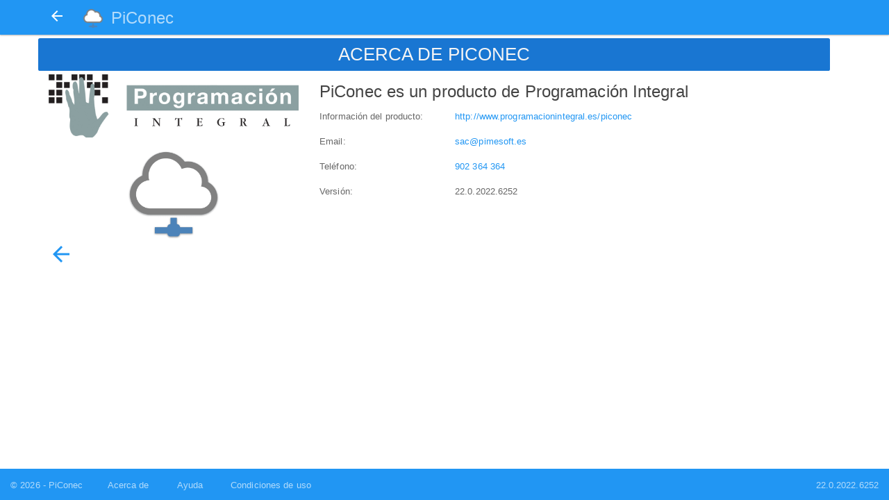

--- FILE ---
content_type: text/html; charset=utf-8
request_url: https://piconec.es/Home/about
body_size: 3726
content:

<!DOCTYPE html>
<html lang="es">
<head>
    <meta http-equiv="Content-Type" content="text/html; charset=utf-8" />
    <meta charset="utf-8" />
    <meta name="description" content="Aplicación web para la conexión de clientes y empleados de su empresa">
    <meta http-equiv="X-UA-Compatible" content="IE=edge">
    
    <meta name="apple-mobile-web-app-capable" content="yes">
    <meta name="mobile-web-app-capable" content="yes">
    <meta name="apple-mobile-web-app-status-bar-style" content="#2196f3">
    <meta name="viewport" content="width=device-width, initial-scale=1.0, maximum-scale=1.0, user-scalable=no" />
    <meta name="format-detection" content="telephone=no">


    <link rel="apple-touch-icon" sizes="180x180" href="/apple-touch-icon.png?v=yyxdv0NArm">
    <link rel="icon" type="image/png" href="/favicon-32x32.png?v=yyxdv0NArm" sizes="32x32">
    <link rel="icon" type="image/png" href="/favicon-194x194.png?v=yyxdv0NArm" sizes="194x194">
    <link rel="icon" type="image/png" href="/android-chrome-192x192.png?v=yyxdv0NArm" sizes="192x192">
    <link rel="icon" type="image/png" href="/favicon-16x16.png?v=yyxdv0NArm" sizes="16x16">
    <link rel="manifest" href="/manifest.json?v=yyxdv0NArm">
    <link rel="mask-icon" href="/safari-pinned-tab.svg?v=yyxdv0NArm" color="#2196f3">
    <link rel="shortcut icon" href="/favicon.ico?v=yyxdv0NArm">
    <meta name="apple-mobile-web-app-title" content="PiConec">
    <meta name="application-name" content="PiConec">
    <meta name="theme-color" content="#2196f3">


    <meta name="msapplication-TileColor" content="#00aba9">
    <meta name="msapplication-TileImage" content="/mstile-144x144.png">
    <link rel="apple-touch-startup-image" href="/apple-touch-icon.png?v=yyxdv0NArm">

    

    <title>Acerca de PiConec - PiConec</title>
    
    
    <script src="/bundles/standalone?v=LLdLl8-R_f-CRwzd8s1ndXKOuRIb4kfP9J-1Gh9sGIg1"></script>

    <link href="/Content/css?v=8ctggYYfoXpTxhZRFjRpwz4nKfeQQMg7x4ufzkBo8RU1" rel="stylesheet"/>

    <!-- Compiled and minified CSS -->
    
    



    <script src="/bundles/modernizr?v=inCVuEFe6J4Q07A0AcRsbJic_UE5MwpRMNGcOtk94TE1"></script>



    <!-- Font Awesome -->
    <link rel="stylesheet" href="https://maxcdn.bootstrapcdn.com/font-awesome/4.4.0/css/font-awesome.min.css" />

    <!-- qTip -->
    <link rel="stylesheet" href="//cdnjs.cloudflare.com/ajax/libs/qtip2/3.0.3/jquery.qtip.min.css" />

    <!-- Full Calendar -->
    <link rel="stylesheet" href="//cdnjs.cloudflare.com/ajax/libs/fullcalendar/2.9.1/fullcalendar.min.css" />
    <link rel="stylesheet" href="//cdnjs.cloudflare.com/ajax/libs/fullcalendar/2.9.1/fullcalendar.print.css" media="print" />


    

    
    <!-- Begin Cookie Consent plugin by Silktide - http://silktide.com/cookieconsent -->
    

    <!-- End Cookie Consent plugin -->





</head>
<body class="nivel-secundario  ">


    

    <div class="container main-container">

    <div class="navbar navbar-inverse navbar-fixed-top " role="navigation">
        <div class="container">
            <div class="row">
                <div class="nav navbar-nav boton-header waves-effect">
                            <a href="/Home/Index" id="botonvolver" class="pull-left">
                                    <span class="material-icons white " aria-hidden="true">&#xE5C4;</span>                            </a>
                                                                            </div>
                


    <div class="nav navbar-header">
        <div class="logo-piconec pull-left">
            <a class="navbar-brand imglogo pull-left nivel-secundario" href="/Home/Index">
                        <img alt="PiConec" src="/favicon-32x32.png">

            </a>
            <a class="navbar-brand textlogo pull-left nivel-secundario" href="/Home/Index">PiConec</a>
        </div>
    </div>


                <div class="nav navbar-nav boton-header hidden-xs">
                                    </div>
                
                <div class="nav navbar-nav titulo-cabecera nivel-secundario hidden-lg hidden-md">
                    Acerca de PiConec
                </div>
                <div class="nav navbar-nav boton-header hidden-md hidden-lg pull-right" style="margin-left:0;margin-right:25px;">
                    
                                                            
                </div>


            </div>

        </div>



    </div>
    <script type="text/javascript" src="/Scripts/Shared/Editor.js?ver=22020226252"></script>
    <script type="text/javascript" src="/Scripts/toastr.js"></script>



        <div class="main">
            <div id="sidebar">
            </div>
            <div id="contenido">

    <div id="alertaañadiralcarro"></div>

                <div id="contenidolayout" class="container body-content " style="margin-bottom:35px;">
                    

<div class="titulo-apartado text-primary">Acerca de PiConec</div>

<div class="row">
    <div class="col-sm-4">
        <img class="img-responsive" src="/img/logo_pi_horizontal.png" />
        <div class="img-responsive col-xs-offset-3 col-xs-6">
            <img class="img-responsive pull-right col-xs-offset-3" src="/android-chrome-512x512.png" />
        </div>
    </div>
    <div class="col-sm-8 col-xs-12">
        <h4>PiConec es un producto de Programación Integral</h4>
            <p class="row"><span class="col-xs-3">Información del producto:</span><span class="col-xs-9"> <a href="http://www.programacionintegral.es/piconec" target="_blank">http://www.programacionintegral.es/<wbr>piconec</a></span></p>
            <p class="row"><span class="col-xs-3">Email:</span><span class="col-xs-9"> <a href="mailto:sac@pimesoft.es">sac@pimesoft.es</a></span></p>
            <p class="row"><span class="col-xs-3">Teléfono:</span><span class="col-xs-9"> <a href="tel:902 364 364">902 364 364</a></span></p>
            <p class="row"><span class="col-xs-3">Versión:</span><span class="col-xs-9"> 22.0.2022.6252</span></p>
    </div>
    
</div>

<row>
    <div class="hidden-sm hidden-xs">
        <a class="btn-back" href="/Home/Index" title="Volver">
            
            <span class="material-icons" aria-hidden="true">&#xE5C4;</span>
        </a>
    </div>
</row>


                </div>
                    <footer>
                        <nav class="navbar-fixed-bottom navbar-inverse hidden-sm hidden-xs">
                            <ul class="nav navbar-nav">
                                <li class="footer-element">&copy; 2026 - PiConec</li>
                                    <li class="footer-link"><a href="/Home/about">Acerca de</a></li>
                                    <li class="footer-link"><a href="https://ayudas.programacionintegral.es/piconecweb21" target="_blank">Ayuda</a></li>
                                    <li class="footer-link"><a href="/Home/Condiciones">Condiciones de uso</a></li>
                            </ul>
                            <ul class="nav navbar-nav pull-right">
                                <li class="footer-element">22.0.2022.6252</li>
                            </ul>
                        </nav>

                        <nav class="navbar-static-top hidden-md hidden-lg">
                            
                            <ul class="nav navbar-nav footer-bar col-xs-12">
                                <li class="footer-element col-xs-7">&copy; 2026 - PiConec</li>
                                <li class="pull-right footer-element">22.0.2022.6252</li>
                            </ul>
                        </nav>
                    </footer>


            </div>
        </div>
    </div>
    
    <script src="/bundles/jquery?v=oxq446KY_M1HRSJz1N80DhWSP9rwsH5AJKRggWGSjro1"></script>

    <script>
        if ($('#boton-guardar').length == 0) {
            $('#boton-guardar-barra').hide();
        }
        else {
            $('#boton-guardar-barra').show();
        }
    </script>
    <script src="/bundles/moment?v=-hZB6hnltoebsE5lrxKOtgVwzaE-hKWQIa4cO-gy6uc1"></script>

    <script src="/bundles/bootstrap?v=oVB4jWEDwlj6uyYmgy9O9bdvpa4AM5kcHfCu-MsJGoc1"></script>

    <script src="/bundles/interaccion-usuario?v=-Zk98wqFgpP84atBx0eTEYUW21Yjj5WOXotO5GX3nmI1"></script>


    <!-- qTip -->
    <script type="text/javascript" src="//cdnjs.cloudflare.com/ajax/libs/qtip2/3.0.3/jquery.qtip.min.js"></script>

    <!-- Full Calendar -->
    
    <script type="text/javascript" src="/Scripts/fullcalendar.js"></script>
    <script src='/Scripts/locale-all.js'></script>
    <script src="/bundles/Script-calendar?v=mcwyrrFH7h0EKXy6TdX2ukiOKSf0mpQWESu4FN3BDrE1"></script>



    
    


    <!-- Compiled and minified JavaScript -->
    <script src="https://cdnjs.cloudflare.com/ajax/libs/materialize/0.97.7/js/materialize.min.js"></script>
    



    <script type="text/javascript" src="/Scripts/Shared/Fichajes.js?ver=22020226252"></script>
    <script>
        var baseUrl = '/';

        $(document).ready(
            function () {

                $('input[data-val-maxlength-max]').each(
                    function (index) {
                        $(this).attr('maxlength', $(this).attr('data-val-maxlength-max'));
                    }
                );

                var tab = $('.active-tab')[0];
                if (tab) {
                    tab.scrollIntoView(true);
                }

                $(".button-collapse").sideNav();


                // Evitamos el doble submit de los formularios mainForm deshabilitando los botones
                var form = $("#mainForm");
                if (form.length > 0) {
                    $("#mainForm").data("validator").settings.submitHandler = function (form) {
                        $("#mainForm :submit").prop("disabled", true);
                        $("#mainForm :button").prop("disabled", true);
                        form.submit();
                    };
                }

                if ('serviceWorker' in navigator) {
                    navigator.serviceWorker
                             .register('/sw.js')
                             .then(function () { console.log("Service Worker Registered"); });
                }

                ;


            });


 
        
           

        


    </script>


</body>
</html>



--- FILE ---
content_type: application/x-javascript
request_url: https://piconec.es/Scripts/Shared/Fichajes.js?ver=22020226252
body_size: 9245
content:
var dadesusuaris;
var segons = 2;
var modooffline = 0;
var estat = -1;
function isOnLine() {
    return navigator.onLine;
    //return false;
}

function checkOnlineStatus() {
    var bOnline = true;
    if (!isOnLine) {
        return false;
    }
    var status = document.getElementById("onlineStatus");
    if (status != null) {
        if (status.className == "offline") {
            return false;
        }
    }
    return bOnline;
}

function convertDate(inputFormat) {
    function pad(s) { return (s < 10) ? '0' + s : s; }
    var d = new Date(inputFormat)
    return [pad(d.getDate()), pad(d.getMonth() + 1), d.getFullYear()].join('/')
}

function isCorrectPassword(pin, clave) {

    var hash = CryptoJS.SHA1(pin);

    var result = CryptoJS.enc.Hex.stringify(hash);
    return result == clave;
}





function MostrarAlertaReg(msg) {
    try {

        document.getElementById("infoerror").innerHTML = msg;
        $('#errorbox').show();
        segons = NumSegonsEspera();
        var temps = segons * 1000;
        setTimeout("showItOnlineR()", temps);
    }
    catch (error) {
        alert(error);
    }
}

function OcultarAlertaOnline() {
    segons = NumSegonsEspera();
    var temps = segons * 1000;
    setTimeout("showItOnline()", temps);
}
function showItOnlineR() {
    $('#errorbox').hide();
}
function showItOnline() {
    $('#panelalerta').hide();
}
function MostrarAlerta(msg) {
    try {

        document.getElementById("llerrors").innerHTML = msg;
        $('#panelalertaoff').show();
        segons = NumSegonsEspera();
        var temps = segons * 1000;
        setTimeout("showIt2()", temps);
    }
    catch (error) {
        alert(error);
    }

}

function ValidarClaveFichaje(tipo) {

    //var lon = document.getElementById('code').getAttribute("maxLength");
    //if (document.getElementById("code").value.length < lon) {        
    //    MostrarAlerta('La clave debe contar con ' + lon + ' dígitos.');
    //    return;
    //}

    // validació amb clau encriptada.
    // fer un recorregut per la col·lecció i compara la clau
    if (!ValidarPass()) {
        MostrarAlerta('El PIN introducido no coincide con el de ningún usuario.');
        return;
    }
    //fi validació clau encriptada

    var today = new Date();
    document.getElementById("clave-off").value = document.getElementById("ClaveEmpleado").value;
    document.getElementById("fecha-off").value = convertDate(today);
    document.getElementById("hora-off").value = document.getElementById("txt").innerHTML;
    var b = document.getElementById("pin-validar");
    if (tipo) {
        b.style.display = 'none';
    } else {
        b.style.display = 'block';
    }

    var b = document.getElementById("pin-fichar");
    if (tipo) {
        b.style.display = 'block';
    } else {
        b.style.display = 'none';
    }
}

function FichajeOff(tipo) {
    registrarfichage(tipo);
    CerrarFichajeOffline();
}

function registrarUsuario(usuario) {

    var usuarios = new Map();
    var valor = localStorage.getItem("usfichaje");
    var bAdd = true;
    if (valor != null) {
        usuarios = new Map(JSON.parse(valor));
        bAdd = !usuarios.has(usuario);
    }
    if (bAdd) {
        usuarios.set(usuario, usuario);
    }
    if (Array.from(usuarios).length > 0) {
        var s = JSON.stringify(Array.from(usuarios));
        localStorage.setItem("usfichaje", s);
    }

}

function registrarfichage(tipo) {
    var clave = document.getElementById("clave-off").value;
    var fecha = document.getElementById("fecha-off").value;
    var hora = document.getElementById("hora-off").value;

    var f = NuevoFichaje();
    f.HoraIni = hora;
    f.FechaIni = fecha;
    f.Tipo = tipo;
    var fichajes = new Map();
    var indice = 0;
    var bAdd = true;
    var valor = localStorage.getItem(clave);
    var pas = 0;
    try {
        if (valor != null) {

            localStorage.removeItem(clave);
            pas = 1;
            fichajes = new Map(JSON.parse(valor));
            pas = 2;
            indice = Array.from(fichajes).length - 1;
            pas = 3;
            var ultim = fichajes.get("k" + indice);

            pas = 4;
            if (tipo == 'entrada') {
                pas = 5;
                ultim.Completo = true;
            }
            if (tipo == 'salida') {

                pas = 6;

                if (ultim.Tipo = 'entrada') {
                    pas = 7;
                    ultim.FechaFin = fecha;
                    ultim.HoraFin = hora;
                    ultim.Completo = true;
                    ultim.Tipo = 'salida';
                    bAdd = false;

                } else {
                    pas = 8;
                    ultim.Completo = true;
                }
            }
            pas = 9;
            if (bAdd) indice++;
        }


        if (bAdd) {
            f.Indice = indice;
            fichajes.set("k" + indice, f);
        }

        var s = JSON.stringify(Array.from(fichajes));
        localStorage.setItem(clave, s);
        registrarUsuario(clave);
    }
    catch (error) {
        alert('pas: ' + pas + '  ' + error.message);
    }
}

function CerrarFichajeOffline() {
    var b = document.getElementById("pin-validar");
    b.style.display = 'block';
    var b = document.getElementById("pin-fichar");
    b.style.display = 'none';
    document.getElementById('code').value = "";
    document.getElementById('clauvisible').value = "";
}


function NuevoUsuario(codi) {
    var u = new Object();
    u.clave = codi;
    u.fichajes = new Map();
    return u;
}

function NuevoFichaje() {
    var f = new Object();
    f.FechaIni = "";
    f.HoraIni = "";
    f.FechaFin = "";
    f.HoraFin = "";
    f.Indice = 0;
    f.Tipo = "";
    f.Completo = false;
    return f;
}

function reportOnlineStatus(bOnline) {
    var status = $("#onlineStatus");
    if (bOnline) {
        status.text("Online");
        status.
            removeClass("offline").
            addClass("online");
        VistaOnLine();

        if (estat != 0 && estat != -1) {
            CargarDatosUsuarios();
            CargarConfiguracionEmpesa();
            SincronizarFichajes();
        }
        estat = 0;
    }
    else {
        status.text("Offline");
        status.
            removeClass("online").
            addClass("offline");
        VistaOffLine();
        estat = 1;
    }
}
function VistaOnLine() {

    var b = document.getElementById("pin-validar");
    if (b != null) {
        b.style.display = 'block';
    }
    var b = document.getElementById("enviar-on");
    if (b != null) {
        b.style.display = 'block';
    }
    var b = document.getElementById("pin-fichar");
    if (b != null) {
        b.style.display = 'none';
    }
    var b = document.getElementById("enviar-off");
    if (b != null) {
        b.style.display = 'none';
    }
    var b = document.getElementById("sinoffline");
    if (b != null) {
        b.style.display = 'none';
    }
}
function VistaOffLine() {


    if (modooffline == 1) {
        var b = document.getElementById("enviar-on");
        if (b != null) {
            b.style.display = 'none';
        }
        var b = document.getElementById("enviar-off");
        if (b != null) {
            b.style.display = 'block';
        }
    }
    else {
        var b = document.getElementById("sinoffline");
        if (b != null) {
            b.style.display = 'block';
        }
        var b = document.getElementById("pin-validar");
        if (b != null) {
            b.style.display = 'none';
        }
    }
}

function InciciarFichajesCache() {

    RemoveCacheFichajes();
}
function showIt2() {
    $('#panelalertaoff').hide();
}
function CargarDatosUsuarios() {

    $.ajax({
        async: true,
        type: "POST",
        url: baseUrl + 'Fichaje/UsuariosFichajes',
        cache: false
    })
        .done(function (data) {
            dadesusuaris = null;
            dadesusuaris = JSON.parse(data.lista);
        });

}
function CargarConfiguracionEmpesa() {


    $.ajax({
        async: true,
        type: "POST",
        url: baseUrl + 'Fichaje/ConfiguracionEmpesa',
        cache: false
    })
        .done(function (data) {

            if (data.ok == 1) {
                segons = NumSegonsEspera();
                segons = (data.segons >= 2) ? data.segons : 2;
                setTimeCookie(segons);
                modooffline = data.offline;
            }
            estadoconectado = 1;
        });

}


function setTimeCookie(segons) {
    document.cookie = "segonsoffline=" + segons + ";max-age=3600;";
}
function getTimeCookie() {
    var cookieValor = document.cookie.replace(/(?:(?:^|.*;\s*)segonsoffline\s*\=\s*([^;]*).*$)|^.*$/, "$1");
    return cookieValor;
}

function NumSegonsEspera() {
    var numsegons = getTimeCookie();
    if (!Number.isInteger(segons)) {
        CargarConfiguracionEmpesa();
        numsegons = getTimeCookie();
    }
    if (numsegons < 2) {
        numsegons = 2;
    }
    return numsegons;
}

function ConfiguracioEmpresa() {

    $.ajax({
        async: true,
        type: "POST",
        url: baseUrl + 'Fichaje/UsuariosFichajes',
        cache: false
    })
        .done(function (data) {
            dadesusuaris = null;
            dadesusuaris = JSON.parse(data.lista);
        });

}
function NuevoDatosClave() {
    var d = new Object();
    d.Email = "";
    d.Nombre = "";
    d.Tipo = "";
    d.clavetemporal = "";
    d.clavedefinitiva = 0;

    return d
}

function sendFichajesUsuarios(usuario, datos, offset) {
    try {
        $.ajax({
            url: baseUrl + 'Fichaje/RegistrarDatosOffline',
            type: 'POST',
            dataType: 'json',
            data: { json: datos, usuario: usuario, offset: offset }
        })
            .done(function (data) {

                if (data.success) {
                    localStorage.removeItem(usuario);
                    return true;
                }
                else {
                    return false;
                }
            });

    }
    catch (error) {
        alert(error);
    }

}

function OkFitxatge() {
    var msg = document.getElementById("ficharmsg");
    msg.innerHTML = "";
    msg.style.display = "none";
    $(".button-collapse").sideNav('hide');
}
function getLocation_error(eror) {
    var msg = "";
    switch (error.code) {
        case error.PERMISSION_DENIED:
            msg = "El usuario ha denegado la solicitud de localización."
            break;
        case error.POSITION_UNAVAILABLE:
            msg = "La información de localización no está disponible."
            break;
        case error.TIMEOUT:
            msg = "El tiempo de espera para obtener la localización ha expirado."
            break;
        case error.UNKNOWN_ERROR:
            msg = "Error al obtener la localización."
            break;
    }
    if (msg != "") {

        var posicio = document.getElementById("posside").value;
        var today = new Date();
        var fechaactual = convertDate(today);
        var horaactual = GenerarHoraActual();
        if (posicio == 1) {
            msg = msg + '\n¿Quiere guardar el fichaje?';
            if (confirm(msg)) {
                alert(fechaactual + ' ' + horaactual);
                GuardarFichajeExpres(fechaactual, horaactual);
            }

        } else {
            alert(msg);
        }

    }
}
function FichajeExpres(tipo, posicio) {
    try {
        var d = new Date();
        var ioffset = d.getTimezoneOffset();
        var fechaactual = GenerarFechaActual();
        var horaactual = GenerarHoraActual();
        document.getElementById("posside").value = posicio;
        document.getElementById("tiposide").value = tipo;

        document.getElementById("lateralentrada").classList.add('disabled');
        document.getElementById("latersortida").classList.add('disabled');
        document.getElementById("lateralentrada").style.pointerEvents = "none";
        document.getElementById("latersortida").style.pointerEvents = "none";

        if (navigator.geolocation) {
            if (posicio == 1 || posicio == 0) {
                navigator.geolocation.getCurrentPosition(successPosFichajeEx, getLocation_error, { maximumAge: 0, timeout: 10000, enableHighAccuracy: true });
                return true;
            }
            else {
                return GuardarFichajeExpres(fechaactual, horaactual);
            }
        } else {
            return GuardarFichajeExpres(fechaactual, horaactual);
        }



    }
    catch (error) {
        alert(error);
    }

}

function GuardarFichajeExpres(fechaactual, horaactual) {
    var latitud = document.getElementById("Latside").value;
    var longitud = document.getElementById("Lonside").value;
    var posicio = document.getElementById("posside").value;
    var tipo = document.getElementById("tiposide").value;
    var d = new Date();
    var ioffset = d.getTimezoneOffset();



    $.ajax({
        url: baseUrl + 'Fichaje/RegistrarDatosExpres',
        type: 'POST',
        dataType: 'json',
        data: { fecha: fechaactual, hora: horaactual, tipo: tipo, offset: ioffset, posicio: posicio, lat: latitud, lon: longitud }
    })
        .done(function (data) {
            var msg = document.getElementById("ficharmsg");
            if (data.success) {

                msg.innerHTML = data.responseText;
                msg.style.display = "block";
                segons = NumSegonsEspera();
                var temps = segons * 1000;
                setTimeout("OkFitxatge()", temps);
                //toastr.success('Fichaje realizado');
                document.getElementById("lateralentrada").style.pointerEvents = "auto";
                document.getElementById("latersortida").style.pointerEvents = "auto";
                document.getElementById("lateralentrada").classList.remove('disabled');
                document.getElementById("latersortida").classList.remove('disabled');
                return true;
            }
            else {
                msg.innerHTML = data.responseText;
                msg.style.display = "block";
                segons = NumSegonsEspera();
                var temps2 = segons * 1000;
                setTimeout("OkFitxatge()", temps2);
                //toastr.warning(data.responseText);
                document.getElementById("lateralentrada").style.pointerEvents = "auto";
                document.getElementById("latersortida").style.pointerEvents = "auto";
                document.getElementById("lateralentrada").classList.remove('disabled');
                document.getElementById("latersortida").classList.remove('disabled');
                return false;
            }

        });
}

function successPosFichajeEx(position) {
    try {


        var s = document.querySelector('#statusubicaside');

        if (s.className == 'success') {
            // not sure why we're hitting this twice in FF, I think it's to do with a cached result coming back    

            return;
        }

        //setTimeout(function () { Progress.Hide(); }, 100);
        $('#Latside').val(position.coords.latitude);
        $('#Lonside').val(position.coords.longitude);

        var fechaactual = GenerarFechaActual();
        var horaactual = GenerarHoraActual();
        GuardarFichajeExpres(fechaactual, horaactual);
    }
    catch (e) {
        alert(e);
    }
    //CalcularDistanciaFichajeEx();

}

function CalcularDistanciaFichajeEx() {
    var empresaid = document.getElementById('empresaid').value;
    var latactual = document.getElementById('Latside').value;
    var lonactual = document.getElementById('Lonside').value;
    var latemp = document.getElementById('LatEmpresa').value;
    var lonemp = document.getElementById('LonEmpresa').value;

    $.ajax({
        data: { empresaId: empresaid, latA: latactual, lngA: lonactual, latB: latemp, lngB: lonemp },
        datatype: "text/plain",
        type: "GET",
        url: baseUrl + 'Fichaje/EstaDinsEmpresa',
        cache: false
    })
        .done(function (data) {
            $('#EnEmpresa').val(data.Posicio);
        })
        ;
}

function SincronizarFichajes() {


    var valor = localStorage.getItem("usfichaje");
    var fichajes = new Map();
    var usuarios = new Map();
    try {
        if (valor != null) {
            usuarios = new Map(JSON.parse(valor));
            var offset = document.getElementById("numoffset").value;

            usuarios.forEach(function (usuari) {

                var llistafx = localStorage.getItem(usuari);
                if (llistafx != null) {
                    sendFichajesUsuarios(usuari, llistafx, offset);
                }
            });

        }
    }
    catch (error) {
        alert(error);
    }

}

function RemoveCacheFichajes() {


    var valor = localStorage.getItem("usfichaje");
    var fichajes = new Map();
    var usuarios = new Map();
    try {
        if (valor != null) {
            usuarios = new Map(JSON.parse(valor));

            usuarios.forEach(function (usuari) {

                var llistafx = localStorage.getItem(usuari);
                if (llistafx != null) {
                    localStorage.removeItem(usuari);
                }
            });
        }
        localStorage.removeItem("usfichaje");
    }
    catch (error) {
        alert(error);
    }

}

function VistaBotones(display) {
    var b = document.getElementById("descansofichaje");
    if (b != null) {
        b.style.display = display;
    }
    b = document.getElementById("motivodescanso");
    if (b != null) {
        b.style.display = display;
    }
    b = document.getElementById("enviarmsg");
    if (b != null) {
        b.style.display = display;
    }
    b = document.getElementById("enviarcom");
    if (b != null) {
        b.style.display = display;
    }

    b = document.getElementById("leermen");
    if (b != null) {
        b.style.display = display;
    }

    b = document.getElementById("cambiarclave");
    if (b != null) {
        b.style.display = display;
    }

    b = document.getElementById("mistrabajos");
    if (b != null) {
        b.style.display = display;
    }

    b = document.getElementById("situacion");
    if (b != null) {
        b.style.display = display;
    }
}


function checkTime(i) {
    if (i < 10) {
        i = "0" + i;
    }
    return i;
}

function GenerarHoraActual() {
    var today = new Date();

    var m = today.getMinutes();
    var h = today.getHours();
    // add a zero in front of numbers<10

    m = checkTime(m);
    h = checkTime(h);

    return h + ":" + m;
}

function GenerarFechaActual() {
    var today = new Date();
    var m = today.getMinutes();
    var h = today.getHours();
    // add a zero in front of numbers<10

    m = checkTime(m);
    h = checkTime(h);

    return h + ":" + m;
}
function HoraActualFichaje() {

    var s = GenerarHoraActual();

    document.getElementById("HoraActual").value = s;
}
function FechaActualFichaje() {
    var today = new Date();
    var d = convertDate(today);
    //return d;
    document.getElementById("fecha").value = d;

}
function CancelarFichaje() {
    window.location.assign(baseUrl + 'Fichaje/Validar');
}
function CancelarComentario() {

    document.getElementById("cancelando").value = "1";
    document.MensajeForm.submit();
}
function CancelarMensaje() {

    document.getElementById("cancelando").value = "1";
    document.MensajeForm.submit();
}
function CancelarChangePass() {

    document.getElementById("cancelando").value = "1";
    document.cambiarform.submit();
}
function ShowConfirmarFichaje(tipo, fichaje, tag) {
    var esdescanso = document.getElementById('esdescanso').value;
    ActivarButtonsFichar(0);


    if (esdescanso == 1) {
        GuardarDescanso();
        return;
    }
    if (tipo == 'verificar') {
        if ($('#DependeDelUsuario').val() == 1) {
            MostrarVerificarFichaje(tag);
        }
        else {
            GuardarFichajeDirecto(tag);
        }

    }
    else {
        var contenedor = '#confirmarentradamodal';
        if (tipo == 'salida') {
            contenedor = '#confirmarsalidamodal';
        } else {
            $('#entradaexiste').html('<h5>' + fichaje + '</h5>');
            $('#entradaexiste').show();
        }
        $(contenedor).modal({            
            show: true,
            keyboard: false,
            backdrop: 'static'
        });
    }
}
function validateDate(dateValue) {
    var day = 0;
    var month = 0;
    var year = 0;
    var selectedDate = dateValue;
    if (selectedDate == '')
        return false;
    try {
        //var regExp = /^(\d{1,2})(\/|-)(\d{1,2})(\/|-)(\d{4})$/; //Declare Regex
        var dateArray = selectedDate.match(/^(\d{1,2})(\/|-)(\d{1,2})(\/|-)(\d{4})$/); // is format dd/mm/yyyy OK?        
        if (dateArray == null) {
            // regExp = /^(\d{4})(\/|-)(\d{1,2})(\/|-)(\d{1,2})$/; //Declare Regex        
            dateArray = selectedDate.match(/^(\d{4})(\/|-)(\d{1,2})(\/|-)(\d{1,2})$/); // is format yyyy-mm-dd OK?
            if (dateArray == null) {
                return false;
            }

            day = dateArray[5];
            month = dateArray[3];
            year = dateArray[1];
        }
        else {

            day = dateArray[1];
            month = dateArray[3];
            year = dateArray[5];
        }

        var ok = validateDateformat(day, month, year);
        return ok;
    }
    catch (e) {
        alert(e);
    }
}
function validateDateformat(day, month, year) {
    if (month < 1 || month > 12) {
        return false;
    } else if (day < 1 || day > 31) {
        return false;
    } else if ((month == 4 || month == 6 || month == 9 || month == 11) && day == 31) {
        return false;
    } else if (month == 2) {
        var isLeapYear = (year % 4 == 0 && (year % 100 != 0 || year % 400 == 0));
        if (day > 29 || (day == 29 && !isLeapYear)) {
            return false;
        }
    }
    return true;
}

function ValidarHora(hora) {
    var isValid = /^([0-1]?[0-9]|2[0-4]):([0-5][0-9])(:[0-5][0-9])?$/.test(hora);
    return isValid;
}
function ValidarFechaHora() {
    var hora = document.getElementById('HoraActual').value;
    var fecha = document.getElementById('Fecha').value;


    //alert(fecha + " " + validateDate(fecha));
    return (validateDate(fecha) && ValidarHora(hora));
}

function ActivarButtonsFichar(enabled) {
    try {
        document.getElementById('procactivo').value = 1;
        enableButtonsFichar(enabled)
        document.getElementById('procactivo').value = 0;
    }
    catch (e) {
        alert(e);
    }
}
function enableButtonsFichar(enabled) {
    var x = document.getElementById('entrada');

    if (x != null) {
        x.disabled = (enabled == 0);
    }
    x = document.getElementById('salida');
    if (x != null) {
        x.disabled = (enabled == 0);
    }
    x = document.getElementById('descansofichaje');
    if (x != null) {
        x.disabled = (enabled == 0);
    }
    x = document.getElementById('cancelarfichaje');
    if (x != null) {
        x.disabled = (enabled == 0);
    }

}


function ShowConfirmarDescansoPosicio(tipo) {
    var opciogps = document.getElementById('OpcionUbicacion').value;
    $('.close').hide();
    document.getElementById('esdescanso').value = 1;
    ActivarButtonsFichar(0);
    if (opciogps == 0 || opciogps == 1) {
        document.getElementById('tipofichaje').value = tipo;
        GetPositionFichaje();
    }
    else {
        GuardarDescanso();
    }
}


function ShowConfirmarFichajePosicio(tipo, descanso) {
    var opciogps = document.getElementById('OpcionUbicacion').value;
    document.getElementById('esdescanso').value = descanso;
    $('.close').hide();
    ActivarButtonsFichar(0);
    if (opciogps == 0 || opciogps == 1) {
        document.getElementById('tipofichaje').value = tipo;
        GetPositionFichaje();
    }
    else {
        ConfirmarFichajePosicio(tipo);
    }
}

function GuardarFichajeDespuesPosicion() {
    var tipo = document.getElementById('tipofichaje').value;
    var descanso = document.getElementById('esdescanso').value;
    if (descanso == 1) {
        GuardarDescanso();
    } else {
        ConfirmarFichajePosicio(tipo);
    }

}
function ConfirmarFichajePosicio(tipo) {
    var enempresa = document.getElementById('EnEmpresa').value;
    var hora = document.getElementById('HoraEntradaPrevia').value;
    var fechatxt = document.getElementById('FechaHoraEntPrevia').value;
    var diferencia = document.getElementById('DiferenciaHorasEntrada').value;
    var exceso = document.getElementById('ExcesoHoras').value;
    var esdescanso = document.getElementById('esdescanso').value;

    var tag = "";
    var clau = "";
    var forzar = 0;



    if (!ValidarFechaHora()) {
        MostrarAlertaReg('Introduzca una fecha y una hora correcta.');
        return;
    }


    if (tipo == "entrada") {
        if (hora != "" && enempresa && ((diferencia >= 0 && exceso != 0) || (exceso == 0))) {
            tag = "";
            clau = "entrada";
            forzar = 1;
        }
        else {
            tag = "entrada";
            clau = "verificar";
        }
        $('#inddescanso').hide();
    }
    else {
        if (hora == "") {
            tag = "";
            clau = "salida";
            forzar = 1;
        }
        else {
            tag = "salida";
            clau = "verificar";
        }

        $('#inddescanso').show();
    }
    if (esdescanso == 1) {
        GuardarDescanso();
    }
    else {
        if ($('#DependeDelUsuario').val() == 1 || forzar == 1) {
            ShowConfirmarFichaje(clau, fechatxt, tag);
        }
        else {
            GuardarFichajeDirecto(tipo);
        }
    }

}

function GuardarFichajeDirecto(tipo) {
    $('#flagfichaje').val(tipo);
    $('#Descanso').val(false);
    GuardarFichaje(tipo, 'exacta');
}

function MostrarVerificarFichaje(tipo) {
    CancelConfirmarFichaje('entrada');
    CancelConfirmarFichaje('salida');

    var Hora = $('#HoraActual').val();
    var FechaF = $('#FechaOrigen').val();
    var depen = $('#DependeDelUsuario').val();
    var margen = 0;

    if (tipo == "entrada") {
        margen = $('#MinutosInicioTurno').val();
    }
    else {
        margen = $('#MinutosFinalTurno').val();
    }
    if (margen == 0 && depen == 1) {
        depen = 0;
    }

    $('#flagfichaje').val(tipo);
    $('#datosfichaje').html('<p><h5>' + FechaF.substring(0, 10) + ' ' + Hora + '</h5></p>');
    document.getElementById("horaturno").style.visibility = "visible";
    if (depen == 0) {
        /* document.getElementById("horaturno").style.visibility = "hidden";
         $('#confirmarfichajemodal').modal({
             keyboard: true,
             show: true,
             backdrop: true
         })*/
        GuardarFichajeDirecto(tipo);
    }
    else {
        var Empresa = $('#empresaid').val();
        var PerfilId = $('#PerfilId').val();

        $.ajax({
            data: { empresaId: Empresa, perfilId: PerfilId, Fecha: FechaF, horafichaje: Hora, marge: margen, tipo: tipo },
            datatype: "text/plain",
            async: true,
            type: "GET",
            url: baseUrl + 'Fichaje/EstaDentroTurno',
            cache: false
        })
            .done(function (data) {
                if (data.Turno == "0") {
                    // document.getElementById("horaturno").style.visibility = "hidden";
                    GuardarFichajeDirecto(tipo);
                }
                else {
                    $('#hturno').val(data.HoraTurno);
                    $('#confirmarfichajemodal').modal({
                        show: true,
                        keyboard: false,
                        backdrop: 'static'
                    })
                }
            })
            ;
    }


}

function CancelConfirmarFichaje(tipo) {
    var contenedor = '#confirmarentradamodal';
    if (tipo == 'salida') {
        contenedor = '#confirmarsalidamodal';
    }
    if (tipo == 'verificar') {
        contenedor = '#confirmarfichajemodal';
    }
    ActivarButtonsFichar(1);
    $(contenedor).hide();
}

function GuardarDescanso() {
    if (!ValidarFechaHora()) {
        MostrarAlertaReg('Introduzca una fecha y una hora correcta.');
        return;
    }

    CancelConfirmarFichaje('entrada');
    CancelConfirmarFichaje('salida');
    ActivarButtonsFichar(0);
    $('#flagfichaje').val('salida');
    $('#Descanso').val(true);
    GuardarFichaje('entrada', 'exacta');
}

function GuardarFichaje(tipo, tag) {
    var ok = true;
    var fechafx = $('#Fecha').val();
    var horafx = $('#HoraActual').val()
    $('#errorbox').hide();

    if (tag == "turno") {
        horafx = $('#hturno').val()
    }
    if (ok) {

        var data = {
            EmpresaId: $('#empresaid').val(),
            ClaveEmpleado: $('#clave').val(),
            LatEmpresa: $('#LatEmpresa').val(),
            LonEmpresa: $('#LonEmpresa').val(),
            LatActual: $('#LatActual').val(),
            LonActual: $('#LonActual').val(),
            LatActualStr: $('#LatActual').val(),
            LonActualStr: $('#LonActual').val(),
            OpcionGPS: $('#OpcionGPS').val(),
            flagfichaje: $('#flagfichaje').val(),
            ModificarFechaHora: $('#ModificarFechaHora').val(),
            HoraActual: $('#HoraActual').val(),
            Fecha: fechafx.toString(),
            NombreEmpleado: $('#NombreEmpleado').val(),
            EmailUsuario: $('#EmailUsuario').val(),
            HoraId: $('#HoraId').val(),
            AjustesRedondeos: $('#AjustesRedondeos').val(),
            AjustarInicioTurno: $('#AjustarInicioTurno').val(),
            AjustarFinalTurno: $('#AjustarFinalTurno').val(),
            MinutosInicioTurno: $('#MinutosInicioTurno').val(),
            MinutosFinalTurno: $('#MinutosFinalTurno').val(),
            Comentarios: $('#Comentarios').val(),
            offset: $('#offset').val(),
            Descanso: $('#Descanso').val(),
            TipoHoraRegistrada: tag,
            HoraTurno: $('#hturno').val(),
            IdOtrasIncidencias: $('#IdOtrasIncidencias').val(),
            PerfilId: $('#PerfilId').val(),
            MinutosRedondeo: $('#MinutosRedondeo').val(),
            AjustarHoraFichaje: $('#AjustarHoraFichaje').val(),
            EmailUsuarioValidado: $('#EmailUsuarioValidado').val(),
        }

        $.ajax({
            url: baseUrl + 'Fichaje/RegistrarFichaje',
            type: 'POST',
            data: '{Modelo:' + JSON.stringify(data) + '}',
            dataType: 'json',
            contentType: 'application/json; charset=utf-8'
        })
            .done(function (data) {
                if (data.url != "") {
                    window.location.assign(baseUrl + data.url);
                } else {
                    $('#infoerror').html('<h5 style="color:white">' + data.txterror + '</h5>');
                    $('#errorbox').show();
                    ActivarButtonsFichar(1);
                }
            });
    }
}

//window.applicationCache.onupdateready = function (e) {
//    applicationCache.swapCache();
//    window.location.reload();
//}

window.addEventListener("online", function (e) {

    reportOnlineStatus(true);

}, true);

window.addEventListener("offline", function (e) {
    reportOnlineStatus(false);

}, true);
//CargarDatosUsuarios();
$(window).bind('beforeunload', function () {
    if (!checkOnlineStatus()) {
        return 'Se ha detectado una perdida de conexión.¿Seguro que quiere salir?';
    }
});

function ValidarPass() {

    try {
        var ok = false;
        ///var pin = document.getElementById("code").value;
        var pin = document.getElementById('ClaveEmpleado').value;
        dadesusuaris.forEach(function (fx) {
            if (isCorrectPassword(pin, fx.Clave)) {
                ok = true;
                document.getElementById("nomusuari").innerHTML = fx.Nombre;
                return false;
            }
        });

    } catch (error) {
        alert(error);
    }
    return ok;
}

window.onload = InciciarFichajesCache();
reportOnlineStatus(true);

--- FILE ---
content_type: text/javascript; charset=utf-8
request_url: https://piconec.es/bundles/standalone?v=LLdLl8-R_f-CRwzd8s1ndXKOuRIb4kfP9J-1Gh9sGIg1
body_size: 445
content:
(function(n,t,i){if(i in t&&t[i]){var r,u=n.location,f=/^(a|html)$/i;n.addEventListener("click",function(n){for(r=n.target;!f.test(r.nodeName);)r=r.parentNode;"href"in r&&r.className.indexOf("nostandalone")===-1&&(chref=r.href).replace(u.href,"").indexOf("#")&&(!/^[a-z\+\.\-]+:/i.test(chref)||chref.indexOf(u.protocol+"//"+u.host)===0)&&(n.preventDefault(),u.href=r.href)},!1)}})(document,window.navigator,"standalone")

--- FILE ---
content_type: text/javascript; charset=utf-8
request_url: https://piconec.es/bundles/interaccion-usuario?v=-Zk98wqFgpP84atBx0eTEYUW21Yjj5WOXotO5GX3nmI1
body_size: 730
content:
function ShowProgress(n){n?$("#progressModalmsg").html(n):$("#progressModalmsg").html("");$("#progressModal").modal({keyboard:!0,show:!0,backdrop:!0})}function HideProgress(){$("#progressModalmsg").html("");$("#progressModal").modal("hide")}function EstadoVerFiltros(n,t){var i=t||$("#filtros"),r=n||$("#VerFiltros");r.val(!i.hasClass("colapse in"));i.hasClass("collapse in")||window.scrollTo(0,0)}function VerBotonesBarraEmpresa(n,t,i){n?$("#boton-guardar-barra").show():$("#boton-guardar-barra").hide();t?$("#boton-nuevo-barra").show():$("#boton-nuevo-barra").hide();i?$("#boton-filtrar-barra").show():$("#boton-filtrar-barra").hide()}function EstadoVerFiltrosMovilidad(n){var t=n||$("#filtroselementosmovilidad");t.hasClass("collapse in")||window.scrollTo(0,0)}function EstadoVerFiltrosLibroMantenimiento(n){var t=n||$("#filtroslibromantenimiento");t.hasClass("collapse in")||window.scrollTo(0,0)}var Progress=function(n){var t=function(){n("#progressModal").modal({keyboard:!0,show:!0,backdrop:!0})},i=function(){n("#progressModal").modal("hide")};return{Show:t,Hide:i}}(jQuery),Alertas=function(n){var t=function(t,i){n("#divaviso").html('<div class="alert alert-'+i+' alert-dismissable"><button type="button" class="close" data-dismiss="alert" aria-hidden="true">&times;<\/button><span>'+t+"<\/span><\/div>")},i=function(n){t(n,"success")},r=function(n){t(n,"info")},u=function(n){t(n,"warning")},f=function(n){t(n,"danger")};return{Success:i,Info:r,Warning:u,Danger:f}}(jQuery)

--- FILE ---
content_type: text/javascript; charset=utf-8
request_url: https://piconec.es/bundles/Script-calendar?v=mcwyrrFH7h0EKXy6TdX2ukiOKSf0mpQWESu4FN3BDrE1
body_size: 1702
content:
function CalendarObtenerAvisos(n){var i;listaavisos=n.Avisos;modocalendar=n.ModoCalendar;var t=Date.now(),r=n.FechaInicial.match(/([0-9]+)/),u=parseInt(r[0]),f=new Date(u),e=n.FechaFinal.match(/([0-9]+)/),o=parseInt(e[0]),s=new Date(o);defaultdate=f>t?n.FechaInicial:s<t?n.FechaFinal:t;usuario=n.emailUsuario;i=document.cookie;defaultview=i.includes("view=agendaWeek")?"agendaWeek":i.includes("view=agendaDay")?"agendaDay":"month"}function SetModoVision(n){var t=31536e3;n?(document.cookie="vision=calendar;max-age="+t,$("#modolista").hide(),$("#modocalendar").show(),$("#selectorcalendar").attr("onclick","SetModoVision(false)"),$("#calendar-barra").text(""),$("#imgselector").attr("class","fa fa-list")):(document.cookie="vision=lista;max-age="+t,$("#modolista").show(),$("#modocalendar").hide(),$("#selectorcalendar").attr("onclick","SetModoVision(true)"),$("#imgselector").attr("class","fa fa-calendar"),$("#calendar-barra").text(""))}var listaavisos,modocalendar,defaultdate,defaultview,usuario;$(document).ready(function(){var n,t;$("#modocalendar").show();$("#calendar").fullCalendar({header:{left:"prev,next today",center:"title",right:"month,agendaWeek,agendaDay"},buttonText:{today:"hoy",month:"mes",week:"semana",day:"dia"},height:550,locale:"es",defaultDate:moment(defaultdate).format("YYYY-MM-DD"),defaultView:defaultview,dayMaxEvents:!0,eventClick:function(n){var t=n;$("#myModal #pFecha").empty().html(t.fecha);$("#myModal #pUbicacion").empty().html(t.ubicacion);$("#myModal #pOperario").empty().html(t.operario);$("#myModal #pDescripcion").empty().html(t.descripcion);$("#myModal #pTipo").empty().html(t.tipo);$("#myModal #pFechaPrev").empty().html(t.fechaprev);$("#myModal #eventTitle").empty().html(t.title);$("#myModal #pEdit").attr("href","/Aviso/Edit/"+t.avisoid);$("#myModal #pDelete").attr("href","/Aviso/Delete/"+t.avisoid);t.eliminar||$("#myModal #pDelete").attr("style","display:none");$("#myModal").modal()},eventDidMount:function(n){var t=new Tooltip(n.el,{title:n.event.extendedProps.description,placement:"top",trigger:"hover",container:"body"})},events:function(n,t,i,r){var u=[];$.each(listaavisos,function(n,t){var r=t.CodigoObra?t.CodigoObra:t.CodigoCliente,s=r+" - "+t.NombreUbicacion+" "+t.Identificador,h="<b>Cliente/Obra:<\/b> "+r+" - "+t.NombreUbicacion+"<br/><b> Identificador:<\/b> "+t.Identificador+"<br/><b> Descripcion:<\/b> "+t.Descripcion,i=moment(t.Fecha).format("YYYY-MM-DD"),f=moment(t.Fecha).format("YYYY-MM-DD"),e,o;t.AtencionPrevista&&(i=moment(t.AtencionPrevista).format("YYYY-MM-DD"),f=i,t.FechaInicioAtencionJson!=""&&(i=t.FechaInicioAtencionJson),f=t.FechaFinAtencionJson!=""?t.FechaFinAtencionJson:i);e=t.estado==32||t.Estado==16||t.Estado==12?moment(t.FechaAtencion).format("YYYY-MM-DD"):moment(t.AtencionPrevista).format("YYYY-MM-DD");o=!t.Synchronized&&!t.BasegesId&&(t.EmailEncargado==usuario||t.RolUsuario==1)&&(t.PermitirEnAvisos==null||(t.PermitirEnAvisos&8)>0);u.push({title:s,start:i,end:f,backgroundColor:"#1976D2",borderColor:"#1976D2",avisoid:t.Id,fecha:moment(t.Fecha).format("YYYY-MM-DD"),ubicacion:r+" - "+t.NombreUbicacion,operario:t.NombreOperario,descripcion:t.Descripcion,tipo:t.TipoAviso,fechaprev:e,eliminar:o})});r(u)},eventRender:function(n,t){t.qtip({content:n.description})},editable:!1});n=document.cookie;n.includes("vision=calendar")?(t=document.getElementById("modocalendar"),t?SetModoVision(!0):SetModoVision(!1)):SetModoVision(!1)});$(window).bind("beforeunload",function(){var n=$("#calendar").fullCalendar("getView");document.cookie="view="+n.type+";max-age=31536000"})

--- FILE ---
content_type: application/x-javascript
request_url: https://piconec.es/Scripts/Shared/Editor.js?ver=22020226252
body_size: 33456
content:
var hasChanges;

function ValidateEmail(inputText, baseUrl) {

    var email = inputText.value;

    $.ajax(baseUrl + 'Account/GetURLFromEmail?email=' + email, {
        data: { email: email },
        datatype: "text/plain",
        type: "GET",
        cache: false
    })
        .done(function (data) {

            if (data.url != null && data.url != '') {
                var url = data.url + '/Account/Login?email=' + email
                console.log(url);
                window.location.href = url;
            }

        })

}

function ClicUbicacion(idUbicacion, idAviso) {
    //Progress.Show();
    // poner show a true para que se vea
    var habilitado = $('#habilitadoguardado').attr('value');
    //$("#onlineStatus").hide();
    $.ajax({
        data: { id: idUbicacion, avisoId: idAviso, habilitado: habilitado },
        datatype: "text/plain",
        type: "GET",
        url: baseUrl + 'Ubicacion/DetallesUbicacion',
        cache: false
    })
        .done(function (data) {
            $('#resultadosubicacion').html(data);
            $('#boton-guardar-barra').hide();
            $('#boton-filtrar-barra').hide();

            //ConfirmarUbicacion.ActualizarBoton();
            //MostrarMapaUbicacion();
        })
        .always(function (data) {
            //Progress.Hide();
        })
    ;
}

function EditHerramienta(id, usuario) {
    var d = new Date();
    var ioffset = d.getTimezoneOffset();
    window.location.href = baseUrl + 'Herramienta/Edit?&id=' + id + '&usuario=' + usuario + '&offset=' + ioffset;
}

function removeSpecialChar(input) {
    input.value = input.value.replace(/<|>/, '');
}

function ClicFirma(idFirma) {
    $.ajax({
        data: { id: idFirma },
        datatype: "text/plain",
        type: "GET",
        url: baseUrl + 'ViaFirma/EditorFirma',
        cache: false
    })
        .done(function (data) {
            $('#datos').html('');
            $('#datos').html(data);
            $('#boton-guardar-barra').show();
            $('#boton-filtrar-barra').hide();
            $('#documentos').hide();
        })
    ;
}

function PegarPedido(documentoId, pedidoId, soloPendiente) {
    var nivelId = $('#NivelActivoId').val();
    $.ajax({
        data: { documentoId: documentoId, pedidoId: pedidoId, soloPendiente: soloPendiente, nivelId: nivelId },
        datatype: "text/plain",
        type: "GET",
        url: baseUrl + 'Material/PegarPedidoCompra',
        cache: false
    })
        .done(function (data) {
            if (!data.success) {
                toastr.warning(data.message);
            }
            else {
                location.reload();
            }
        })
        .always(function (data) {
        })
    ;
}

function ClicMapaUbicacion(idUbicacion) {
    //Progress.Show();
    // poner show a true para que se vea
    // $("#onlineStatus").hide();
    $.ajax({
        data: { id: idUbicacion },
        datatype: "text/plain",
        type: "GET",
        url: baseUrl + 'Ubicacion/MapaUbicacion',
        cache: false
    })
        .done(function (data) {
            var elem = $('#mapaubicacion')
            if (elem.length) {
                elem.html(data);
                ConfirmarUbicacion.ActualizarBoton();
                $('#boton-guardar-barra').hide();
                $('#boton-filtrar-barra').hide();
            }
            //MostrarMapaUbicacion();
        })
        .always(function (data) {
            //Progress.Hide();
        })
    ;
}

function ClicAviso(idAviso) {
    //Progress.Show();
    // poner show a true para que se vea
    // $("#onlineStatus").hide();
    $.ajax({
        data: { id: idAviso },
        datatype: "text/plain",
        type: "GET",
        url: baseUrl + 'Aviso/EditorAviso',
        cache: false
    })
        .done(function (data) {
            $('#d').html(data);
            $('#boton-guardar-barra').show();
            $('#boton-filtrar-barra').hide();

        })
        .always(function (data) {
            //Progress.Hide();
            UpdateMultiSelect();
        })
    ;
}

function ClicDocumento() {
    //Progress.Show();
    // poner show a true para que se vea
    // $("#onlineStatus").hide();
    //$.ajax({
    //    data: {},
    //    datatype: "text/plain",
    //    type: "GET",
    //    url: baseUrl + 'Documento/CrearDocumento',
    //    cache: false
    //})
    //    .done(function (data) {
    //        $('#catalogofamilias').html(data);
    //        $('#boton-guardar-barra').hide();
    //    })
    //    .always(function (data) {
    //Progress.Hide();
    UpdateMultiSelect();
    //   })
    //;
}
function ClicMateriales(idDocumento) {
    $('#boton-guardar-barra').hide();
    $('#boton-filtrar-barra').hide();
    // $("#onlineStatus").hide();
}

function ClicImprimir(idDocumento) {
    $('#boton-guardar-barra').hide();
    $('#boton-filtrar-barra').hide();
    // $("#onlineStatus").hide();
}

function CargarMaterialesDocumento(idDocumento, pagesize) {
    //Progress.Show();
    // poner show a true para que se vea
    $.ajax({
        data: { documentoId: idDocumento },
        datatype: "text/plain",
        type: "GET",
        url: baseUrl + 'Material/DetalleMateriales',
        cache: false
    })
        .done(function (data) {
            $('#listamateriales').html(data);
            $('#boton-guardar-barra').hide();
        })
        .always(function (data) {
            UpdateMultiSelect();
        })
    ;
}
function AñadirLineaConValidacion(validar, fecha, documentoId, empresaId, tipodocumento, tipolinea) {
    var Ok = true;
    if (tipodocumento == 1 && validar == 1) { // per pedidos. validar fecha entrega
        Ok = (fecha != "none");
    }
    if (Ok) {
        AñadirLinea(documentoId, empresaId, tipodocumento, tipolinea)
    }
    else {
        alert("Cumplimente la fecha de entrega.")
    }

}
function AñadirLinea(documentoId, empresaId, tipodocumento, tipolinea) {
    var carritoactivoid = $('#carritoactivoid').attr('value');
    if (carritoactivoid != "") {
        $('#modalCarritoUnico').modal({
            keyboard: true,
            show: true,
            backdrop: true
        });
    }
    else {
        window.location.href = baseUrl + 'Documento/AñadirLineaDocumento?&documentoId=' + documentoId + '&empresaId=' + empresaId + '&tipodocumento=' + tipodocumento + '&tipolinea=' + tipolinea;
    }
}


function AñadirArticuloCarro(articuloId) {
    var documentoId = $('#documentoid').attr('value');
    var tipodocumento = $('#tipodocumento').attr('value');

    $.ajax({
        data: { articuloId: articuloId, documentoId: documentoId, tipodocumento: tipodocumento },
        datatype: "text/plain",
        type: "GET",
        url: baseUrl + 'Material/AñadirAlCarro',
        cache: false
    })
        .done(function (data) {
            toastr.success('Se ha añadido el artículo');
            //$('#alertaañadiralcarro').html(data);
            //$('#modalañadoralcarro').modal({
            //    keyboard: true,
            //    show: true,
            //    backdrop: true
            //});

            //setTimeout(function () { $('#modalañadoralcarro').modal('hide') }, 1000);
            ////document.getElementById('botoncarro').disabled = true;
            //[id *= 'foo']

            ////$('button[id*='#button-' + articuloId']');
            //// $('button[id*="' + id + '"]');
            ////$('#button-' + articuloId).prop("disabled", true);
            ////$('button[id*=\'' + id + '\']').prop("disabled", true);
            //var id = 'button-' + articuloId
            //$('#' + id).prop("disabled", true);
            //setTimeout(function () { $('#' + id).prop("disabled", false) }, 1000);

        })
    ;



    //$(window).load(function () {
    //    var timer = window.setTimeout(show, 5000);
    //});



    //$(".btn").on('click', function (e) {
    //    $(this).prop("disabled", true);
    //});
    //$("a").click(function (e) {
    //    var Clicked = e.target;
    //    if (Clicked != null)
    //        Clicked.disbled = true;
    //});
}

function MsgAparcarDocumento() {
    $('#msgaparcardocumento').modal({
        keyboard: true,
        show: true,
        backdrop: true
    });
}

function MsgBloquearDocumento() {
    $('#msgbloqueardocumento').modal({
        keyboard: true,
        show: true,
        backdrop: true
    });
}


function InvalidarCantidadPedido(id, unidades) {
    var cero = 0.0;
    $('#unidades-servimos-' + id).val(cero.toFixed(2).toString().replace('.', ','));
    //$('#unidades-pendientes-' + id).val(unidades.toFixed(2).toString().replace('.', ','));
    $("#save").show();
    $("#savem").show();
    hasChanges = true;
}
function InvalidarCantidadPedidoMovil(id, unidades) {
    var cero = 0.0;
    $('#unidadessm-servimos-' + id).val(cero.toFixed(2).toString().replace('.', ','));
    //$('#unidadessm-pendientes-' + id).val(unidades.toFixed(2).toString().replace('.', ','));
    $("#save").show();
    $("#savem").show();
    hasChanges = true;
}
function ValidarCantidadPedido(id, unidades) {
    var cero = 0.0;
    $('#unidades-servimos-' + id).val(unidades.toFixed(2).toString().replace('.', ','));
    //$('#unidades-pendientes-' + id).val(cero.toFixed(2).toString().replace('.', ','));
    $("#save").show();
    $("#savem").show();
    hasChanges = true;
}
function ValidarCantidadPedidoMovil(id, unidades) {
    var cero = 0.0;
    $('#unidadessm-servimos-' + id).val(unidades.toFixed(2).toString().replace('.', ','));
    //$('#unidadessm-pendientes-' + id).val(cero.toFixed(2).toString().replace('.', ','));
    $("#save").show();
    $("#savem").show();
    hasChanges = true;
}
function ValidarStock(stockId, stockPiconec) {
    $('#UnidadesRecuento' + stockId).val(stockPiconec.toFixed(2).toString().replace('.', ','));
}
function ValidarStockMovil(stockId, stockPiconec) {
    $('#unidadessm-' + stockId).val(stockPiconec.toFixed(2).toString().replace('.', ','));
}
function AñadirArticulo(articuloId) {

    var documentoId = $('#documentoid').attr('value');
    var tipodocumento = $('#tipodocumento').attr('value');
    $('#modaldetallearticulo').modal('hide');
    $.ajax({
        data: { articuloId: articuloId, documentoId: documentoId, tipodocumento: tipodocumento },
        datatype: "text/plain",
        type: "GET",
        url: baseUrl + 'Material/Create',
        cache: false
    })
        .done(function (data) {

            //window.location.href = baseUrl + data.redirecturl;
            $('#zonacreate').html(data);
            MostrarCreate();
            CargarAutocomplete();
        })
    ;
}

function AñadirArticuloConsumo(articuloId) {

    var documentoId = $('#documentoid').attr('value');
    var tipodocumento = $('#tipodocumento').attr('value');
    $('#modaldetallearticulo').modal('hide');
    $.ajax({
        data: { articuloId: articuloId, documentoId: documentoId, tipodocumento: tipodocumento, DeConsumos: true },
        datatype: "text/plain",
        type: "GET",
        url: baseUrl + 'Material/Create',
        cache: false
    })
        .done(function (data) {

            //window.location.href = baseUrl + data.redirecturl;
            $('#zonacreate').html(data);
            MostrarCreate(true);
            CargarAutocomplete();
        })
    ;
}

function AbrirEditorMaterial(materialid) {
    window.location.href = baseUrl + 'Material/Edit?materialId=' + materialid;
}



function CacheAvatarEmpresa() {

    $.ajax({
        data: { id: 4 },
        datatype: "text/plain",
        type: "GET",
        url: baseUrl + 'Adjunto/GetAvatarUsuario',
        cache: false
    })
        .done(function (data) {
            localStorage.setItem("LOGOEMPRESA", data)
        })

}

function CargarFamilias(bfiltro) {
    var filtro = "";

    var documentoId = $('#documentoid').attr('value');
    var tipodocumento = $('#tipodocumento').attr('value');
    var empresaId = $('#empresaid').attr('value');
    window.location.href = baseUrl + 'Material/CatalogoFamilias?filtro=' + filtro + '&documentoId=' + documentoId + '&tipodocumento=' + tipodocumento + '&empresaId=' + empresaId;

    MostrarCatalogo;

}

function CargarElementosBusqueda() {

    var filtro = "";

    filtro = $('#Filtros').val();


    var documentoId = $('#documentoid').attr('value');
    var tipodocumento = $('#tipodocumento').attr('value');
    var empresaId = $('#empresaid').attr('value');
    var familiaid = $('#familiaid').attr('value');
    var subfamiliaid = $('#subfamiliaid').attr('value');
    var grupoid = $('#grupoid').attr('value');

    $.ajax({
        data: { familiaId: idFamilia, filtro: filtro, documentoId: documentoId, empresaId: empresaId },
        datatype: "text/plain",
        type: "GET",
        url: baseUrl + 'Material/BusquedaElementos',
        cache: false
    })
        .done(function (data) {
            $('#zonabusqueda').html(data);
            MostrarSubfamilias();
        })
    ;
    //ActualizarCrumb;


}

function CargarSubfamilias(idFamilia) {

    var filtro = "";


    var documentoId = $('#documentoid').attr('value');
    var tipodocumento = $('#tipodocumento').attr('value');
    var empresaId = $('#empresaid').attr('value');

    $.ajax({
        data: { familiaId: idFamilia, filtro: filtro, documentoId: documentoId, empresaId: empresaId },
        datatype: "text/plain",
        type: "GET",
        url: baseUrl + 'Material/CatalogoSubFamilias',
        cache: false
    })
        .done(function (data) {
            $('#zonasubfamilias').html(data);
            MostrarSubfamilias();
        })
        .always(function () {

        })
    ;
    //ActualizarCrumb;


}
function CargarGrupos(subfamiliaId) {
    var filtro = "";
    //if (bfiltro) {
    //    filtro = $('#Filtros').val();
    //}

    var documentoId = $('#documentoid').attr('value');
    var tipodocumento = $('#tipodocumento').attr('value');
    var empresaId = $('#empresaid').attr('value');
    var familiaid = $('#familiaid').attr('value');

    $.ajax({
        data: { familiaId: familiaid, subfamiliaId: subfamiliaId, empresaId: empresaId, documentoId: documentoId, filtro: filtro },
        datatype: "text/plain",
        type: "GET",
        url: baseUrl + 'Material/CatalogoGrupos',
        cache: false
    })
        .done(function (data) {
            $('#zonagrupos').html(data);
            MostrarGrupos();
        })
        .always(function () {

        })
    ;
}
function CargarSubFamilias(familiaid, pagesize) {

    var documentoId = $('#documentoid').attr('value');
    var tipodocumento = $('#tipodocumento').attr('value');
    var empresaId = $('#empresaid').attr('value');

    $.ajax({
        data: { familiaId: familiaid, empresaId: empresaId, documentoId: documentoId, tipodocumento: tipodocumento, pagesize: pagesize },
        datatype: "text/plain",
        type: "GET",
        url: baseUrl + 'Material/CatalogoSubFamilias',
        cache: false
    })
        .done(function (data) {
            $('#zonasubfamilias').html(data);
            MostrarSubfamilias();
        })
    ;
}
function CargarImagenCatalogo() {
    $('.text-avatar').initial({ fontSize: 40, height: 100, width: 100 });
}
function CargarGrupos(subfamiliaid, pagesize) {

    var documentoId = $('#documentoid').attr('value');
    var tipodocumento = $('#tipodocumento').attr('value');
    var empresaId = $('#empresaid').attr('value');
    var familiaid = $('#familiaid').attr('value');

    $.ajax({
        data: { familiaId: familiaid, subfamiliaId: subfamiliaid, empresaId: empresaId, documentoId: documentoId, tipodocumento: tipodocumento, pagesize: pagesize },
        datatype: "text/plain",
        type: "GET",
        url: baseUrl + 'Material/CatalogoGrupos',
        cache: false
    })
        .done(function (data) {
            $('#zonagrupos').html(data);
            MostrarGrupos();
        })
        .always(function () {

        })
    ;
}
function CargarArticulos(grupoid) {

    var documentoId = $('#documentoid').attr('value');
    var tipodocumento = $('#tipodocumento').attr('value');
    var empresaId = $('#empresaid').attr('value');
    var familiaid = $('#familiaid').attr('value');
    var subfamiliaid = $('#subfamiliaid').attr('value');

    $.ajax({
        data: { familiaId: familiaid, subfamiliaId: subfamiliaid, grupoId: grupoid, empresaId: empresaId, documentoId: documentoId, tipodocumento: tipodocumento },
        datatype: "text/plain",
        type: "GET",
        url: baseUrl + 'Material/CatalogoArticulosJson',
        cache: false
    })
        .done(function (data) {
            $('#zonaarticulos').html(data.PartialView);
            MostrarArticulos();
        })
    ;
}

function CargarArticulosFiltro(pageSize) {
    var documentoId = $('#documentoid').attr('value');
    var tipodocumento = $('#tipodocumento').attr('value');
    var empresaId = $('#empresaid').attr('value');
    var filtro = $('#Filtro').val();
    var filtrolibre = $('#FiltroLibre').val();
    //var p = $('#PageSize');
    //var pageSize = $('#PageSize').attr('value');

    $.ajax({
        data: { familiaId: null, subfamiliaId: null, grupoId: null, empresaId: empresaId, documentoId: documentoId, tipodocumento: tipodocumento, filtro: filtro, filtrolibre: filtrolibre, pageSize: pageSize },
        datatype: "text/plain",
        type: "GET",
        url: baseUrl + 'Material/CatalogoArticulosJson',
        cache: false
    })
        .done(function (data) {
            $('#zonaarticulos').html(data.PartialView);
            MostrarArticulos();
        })
    ;
}
function CargarArticulos(grupoid, pagesize) {

    var documentoId = $('#documentoid').attr('value');
    var tipodocumento = $('#tipodocumento').attr('value');
    var empresaId = $('#empresaid').attr('value');
    var familiaid = $('#familiaid').attr('value');
    var subfamiliaid = $('#subfamiliaid').attr('value');

    $.ajax({
        data: { familiaId: familiaid, subfamiliaId: subfamiliaid, grupoId: grupoid, empresaId: empresaId, documentoId: documentoId, tipodocumento: tipodocumento, pagesize: pagesize },
        datatype: "text/plain",
        type: "GET",
        url: baseUrl + 'Material/CatalogoArticulosJson',
        cache: false
    })
        .done(function (data) {
            $('#zonaarticulos').html(data.PartialView);
            MostrarArticulos();
        })
        .always(function () {

        })
    ;
}
function HabilitarModUnidades(element) {
    element.checked ? document.getElementById("modificarunidades").disabled = false : document.getElementById("modificarunidades").disabled = true;
    if (!element.checked)
        document.getElementById("modificarunidades").checked = false
}

function HabilitarLibres(element) {
    if (element.checked == true) {
        $('#zonafiltrolibre').show();
    } else {
        $('#zonafiltrolibre').hide();
    }
}

function CargarBusqueda() {
    var documentoId = $('#documentoid').attr('value');
    var tipodocumento = $('#tipodocumento').attr('value');
    var soloconsulta = $('#soloconsulta').attr('value');
    if (soloconsulta == '1') {
        var e = document.getElementById("EmpresaId");
        var empresaId = e.value;
    } else {
        var empresaId = $('#empresaid').attr('value');
    }
    var familiaid = $('#familiaid').attr('value');
    var subfamiliaid = $('#subfamiliaid').attr('value');
    var filtro = $('#Filtro').val();
    var filtrolibre = $('#FiltroLibre').val();
    var grupoid = $('#grupoid').attr('value');

    $.ajax({
        data: { familiaId: familiaid, subfamiliaId: subfamiliaid, grupoId: grupoid, empresaId: empresaId, documentoId: documentoId, tipodocumento: tipodocumento, filtro: filtro, filtrolibre: filtrolibre },
        datatype: "json",
        type: "GET",
        url: baseUrl + 'Material/CatalogoArticulosJson',
        cache: false
    })
        .done(function (data) {
            if (data.Accion == 'create') {
                $('#zonacreate').html(data.PartialView);
                MostrarCreate();
                $('#Filtro').val("");
            }
            else if (data.Accion == 'add') {
                if (data.Success == 'success') {
                    toastr.success('Se ha añadido el artículo');
                }
                //$('#alertaañadiralcarro').html(data.PartialView);
                //$('#modalañadoralcarro').modal({
                //    keyboard: true,
                //    show: true,
                //    backdrop: true
                //});
                //if (data.Success == 'success') {
                //    setTimeout(function () { $('#modalañadoralcarro').modal('hide') }, 2000);
                //}
                $('#Filtro').val("");
                $('#Filtro').focus();
            }

            else {
                $('#zonaarticulos').html(data.PartialView);
                MostrarBusqueda();
            }
        })
    ;
}


function GuardarLineaMaterial(controles, DeConsumos) {

    document.getElementById('boton-guardar').disabled = true;
    var data = {
        DocumentoId: $('#DocumentoId').val(),
        TipoDocumento: $('#TipoDocumento').val(),
        EmpresaId: $('#EmpresaId').val(),
        ArticuloId: $('#ArticuloId').val(),
        UnidadDeObra: $('#UnidadDeObra').val(),
        Referencia: $('#Referencia').val(),
        Descripcion: $('#Descripcion').val(),
        Precio: $('#Precio').val(),
        Descuento: $('#Descuento').val(),
        Unidades: $('#Unidades').val(),
        UnidadesAServir: $('#UnidadesAServir').val(),
        Piezas: $('#Piezas').val(),
        Importe: $('#Importe').val(),
        ElementoId: $('#ElementoId').val(),
        NivelId: $('#NivelId').val(),
        DescuentoPP: $('#DescuentoPP').val(),
        AlmacenBasegesId: $('#AlmacenBasegesId').val(),
        FechaCaducidad: $('#FechaCaducidad').val(),
        Alto: $('#Alto').val(),
        Ancho: $('#Ancho').val(),
        Grueso: $('#Grueso').val(),
        RedireccionarControles: controles,
        OrigenRegistro: $('#OrigenRegistro').val(),
        PrecioOriginal: $('#PrecioOriginal').val(),
        DescuentoOriginal: $('#DescuentoOriginal').val(),
        UnidadesOriginal: $('#UnidadesOriginal').val(),
    }
    $.ajax({
        url: baseUrl + 'Material/Create',
        type: 'POST',
        data: '{materialvm:' + JSON.stringify(data) + '}',
        dataType: 'json',
        contentType: 'application/json; charset=utf-8'
    })
        .done(function (data) {

            //$('#alertaañadiralcarro').html(data.PartialView);
            //$('#modalañadoralcarro').modal({
            //    keyboard: true,
            //    show: true,
            //    backdrop: true
            //});
            if (data.Success == 'success') {
                toastr.success('Se ha añadido el artículo');
                //setTimeout(function () { $('#modalañadoralcarro').modal('hide') }, 2000);           
                if (DeConsumos) {
                    CargavistaConsumo();
                }
                else {
                    if (data.RedirectUrl != "") {

                        window.location.href = baseUrl + data.RedirectUrl;
                    }
                    else {
                        goBackCatalogo();
                    }
                }
            }
        });
}

function MostrarConfigPedido() {
    $.ajax({
        datatype: "text/plain",
        type: "GET",
        url: baseUrl + 'Material/ConfigPedido',
        cache: false
    })
        .always(function (data) {
            $('#configpedido').html(data);
            $('#modalconfigpedido').modal({
                keyboard: true,
                show: true,
                backdrop: true
            });

        })
    ;

}

function MostrarConfigBusqueda() {
    $.ajax({
        datatype: "text/plain",
        type: "GET",
        url: baseUrl + 'Material/ConfigBusqueda',
        cache: false
    })
        .always(function (data) {
            $('#configbusqueda').html(data);
            $('#modalconfigbusqueda').modal({
                keyboard: true,
                show: true,
                backdrop: true
            });

        })
    ;

}
function GuardarConfigPedido() {
    var data = {
        MostrarSoloPendientes: $('#solopendientes').prop("checked"),
        OrdenPedidos: $('#ordenpedidos').val(),
        BusquedaLineas: $('#busquedalineas').val(),
    }


    $.ajax({
        url: baseUrl + 'Material/GuardarConfigPedido',
        type: 'POST',
        data: '{configpedidovm:' + JSON.stringify(data) + '}',
        dataType: 'json',
        contentType: 'application/json; charset=utf-8'
    })
        .done(function (data) {
            location.reload();
        });
}
function GuardarConfigBusquda() {
    var data = {
        AñadirAutomaticamente: $('#añadirauto').prop("checked"),
        ModificarUnidades: $('#modificarunidades').prop("checked"),
        AumentarUnidades: $('#radio101').prop("checked"),
        BuscarLibres: $('#buscarlibres').prop("checked"),
    }


    $.ajax({
        url: baseUrl + 'Material/GuardarConfigBusqueda',
        type: 'POST',
        data: '{configbusquedavm:' + JSON.stringify(data) + '}',
        dataType: 'json',
        contentType: 'application/json; charset=utf-8'
    })
        .done(function (data) {
            //goBackCatalogo();
            //$('#añadiralcarro').html(data.PartialView);
            //$('#modalañadoralcarro').modal({
            //    keyboard: true,
            //    show: true,
            //    backdrop: true
            //});
            //if (data.Success == 'success') {
            //    setTimeout(function () { $('#modalañadoralcarro').modal('hide') }, 3000);
            //}
        });
}
function BuscarElementos(avisoid, origen) {

    var filtro = $('#Filtro').val();
    var empresaId = $('#empresaid').attr('value');
    var urlbuscar = 'Material/BuscarElementos';
    if (origen == 'materiales') {
        urlbuscar = 'Material/BuscarElementosM';
    }

    $.ajax({
        data: { empresaId: empresaId, filtro: filtro, avisoId: avisoid },
        datatype: "text/plain",
        type: "GET",
        url: baseUrl + urlbuscar,
        cache: false
    })
        .done(function (data) {
            if (origen == 'materiales') {
                $('#zonaelementosm').html(data);
            }
            else {
                $('#zonaelementos').html(data);
            }
        })
    ;
}

function BuscarNiveles(avisoid, origen, tipodoc) {

    var filtro = $('#Filtro_Nivel').val();
    var empresaId = $('#EmpresaId').attr('value');
    var ubicacionId = $('#UbicacionId').attr('value');
    if (tipodoc == 'albarancompra') {
        ubicacionId = $('#UbicacionObraId').attr('value');
    }
    if (tipodoc == 'albarancompra') {
        ubicacionId = $('#UbicacionObraId').attr('value');
    }
    var urlbuscar = 'Material/BuscarNivelesT';
    if (origen == 'materiales') {
        urlbuscar = 'Material/BuscarNivelesM';
    }

    $.ajax({
        data: { empresaId: empresaId, filtro: filtro, avisoId: avisoid, ubicacionId: ubicacionId, tipodoc: tipodoc },
        datatype: "text/plain",
        type: "GET",
        url: baseUrl + urlbuscar,
        cache: false
    })
        .done(function (data) {
            if (origen == 'materiales') {
                $('#zonanivelesm').html(data);
            }
            else {
                $('#zonanivelest').html(data);
            }
        })
    ;
}

function QuitarElementoActivo(avisoId) {
    document.getElementById('elementoseleccionado').textContent = "Elemento seleccionado: ";
    $.ajax({
        type: "POST",
        data: { avisoid: avisoId },
        url: baseUrl + 'Material/QuitarElementoActivo',
        cache: false
    })
        .done(function (data) {
            $('#ElementoActivo').val("");
            $('#ElementoId').val(null);
        })
    ;
}

function CambiarElementoActivo(idWeb, Id) {
    var avisoId = $('#avisoid').attr('value');
    document.getElementById('elementoseleccionado').textContent = "Elemento seleccionado: " + Id;
    $.ajax({
        type: "POST",
        data: { id: idWeb, avisoid: avisoId },
        url: baseUrl + 'Material/ActualizarElementoActivo',
        cache: false
    })
        .done(function (data) {
            $('#ElementoActivo').val(data.responseText);
            $('#ElementoId').val(idWeb);
        })
    ;
}

function CambiarNivelActivo(idWeb, Id, Texto, TipoDoc) {
    //minusculas
    var avisoId = $('#avisoid').attr('value');
    if (TipoDoc == "albaran" || TipoDoc == "albarancompra") {
        avisoId = $('#documentoid').attr('value');
    }

    $.ajax({
        type: "POST",
        data: { id: idWeb, documentoId: avisoId, TipoDoc: TipoDoc },
        url: baseUrl + 'Material/ActualizarNivelActivo',
        cache: false
    })
        .done(function (data) {
            document.getElementById('nivelseleccionado').textContent = "Nivel: " + Texto;
            $('#DescripcionNivelesImputacion').val(data.responseText);
            $('#NivelId').val(idWeb);
            $('#NivelActivoId').val(idWeb);
        })
    ;
}

function QuitarNivelActivo(avisoId, tipodoc) {
    $.ajax({
        type: "POST",
        data: { avisoid: avisoId, tipodoc: tipodoc },
        url: baseUrl + 'Material/QuitarNivelActivo',
        async: true,
        cache: false
    })
        .done(function (data) {
            $('#DescripcionNivelesImputacion').val("");
            document.getElementById('nivelseleccionado').textContent = "Nivel: ";
            $('#NivelId').val(null);
        })
    ;
}

function CargarArticulo(articuloId, VerStock) {

    var empresaId = $('#empresaid').attr('value');
    $.ajax({
        data: { articuloId: articuloId, VerStock: VerStock },
        datatype: "text/plain",
        type: "GET",
        url: baseUrl + 'Material/DetalleArticulo',
        cache: false
    })
        .done(function (data) {
            $('#zonadetallearticulo').html(data);
            $('#modaldetallearticulo').modal({
                keyboard: true,
                show: true,
                backdrop: true
            });
            //MostrarDetalleArticulo();
            $('#zonadetallearticulo').show();
            $('.text-avatar-detail').initial({ fontSize: 40, height: 150, width: 150 });
        })
    ;

}

function MostrarCatalogo() {
    $('#zonafamilias').show();
    $('#zonasubfamilias').hide();
    $('#zonagrupos').hide();
    $('#zonaarticulos').hide();
    $('#zonadetallearticulo').hide();
    $('#zonacreate').hide();
    $('.text-avatar').initial({ fontSize: 40, height: 100, width: 100 });

}

function EnviarEmailBoton(Email) {
    if (document.getElementById(Email).value !== null) {
        document.getElementById('enviarEmailBoton').href = "mailto:" + document.getElementById(Email).value;
        if (document.getElementById('EmailContacto') != null) {
            document.getElementById('EmailContacto').value = document.getElementById(Email).value;
        }
    }
}

function LlamarTelefonoBoton(Telefono) {
    if (document.getElementById(Telefono).value !== null) {
        document.getElementById('llamarTelefonoBoton').href = "tel:" + document.getElementById(Telefono).value;
    }
}

function LlamarMovilBoton(Telefono) {
    if (document.getElementById(Telefono).value !== null) {
        document.getElementById('llamarMovilBoton').href = "tel:" + document.getElementById(Telefono).value;
    }
}

function VerControl(materialId) {
    var linea = "control-" + materialId;
    var result_style = document.getElementById(linea).style;
    if (result_style.display == "none") {
        result_style.display = 'table-row';
    } else {
        result_style.display = 'none';
    }
}
function MostrarFamilias() {
    $('#zonafamilias').show();
    $('#zonasubfamilias').hide();
    $('#zonagrupos').hide();
    $('#zonaarticulos').hide();
    $('#zonadetallearticulo').hide();
    $('#zonaback').show();
    $('#zonacrumb').show();
    $('#zonafiltros').show();
    //var hrefvolver = "javascript: MostrarFamilias()";
    var hrefvolver = $('#botoncarro').attr('href');
    document.getElementById('botonvolver').href = hrefvolver;
    document.getElementById('botonvolver1').href = hrefvolver;

    $('#familiaid').attr("value", "");
    $('#subfamiliaid').attr("value", "");
    $('#grupoid').attr('value', "")

    $('.text-avatar').initial({ fontSize: 40, height: 100, width: 100 });

    var crumb = '<div>' +
        '<ul class="breadcrumb">' +
        '<li class="active"><a href="javascript:MostrarFamilias(false)">CATALOGO </a></li>' +
        '</ul>' +
        '</div>';
    $('#zonacrumb').html(crumb);

    var focusFiltro = $('#añadirauto').prop("checked");

    $('#Filtro').val("");
    $('#Filtro').focus();
}
function MostrarSubfamilias() {
    $('#zonafamilias').hide();
    $('#zonasubfamilias').show();
    $('#zonagrupos').hide();
    $('#zonaarticulos').hide();
    $('#zonadetallearticulo').hide();
    $('#zonaback').show();
    $('#zonacrumb').show();
    $('#zonafiltros').show();
    $('#zonacreate').hide();
    var hrefvolver = "javascript: MostrarFamilias()";
    document.getElementById('botonvolver').href = hrefvolver;
    document.getElementById('botonvolver1').href = hrefvolver;

    $('#subfamiliaid').attr("value", "");
    $('#grupoid').attr('value', "")

    var nombrefamilia = $('#nombrefamilia').attr('value');
    var familiaid = $('#familiaid').attr('value');


    $('.text-avatar').initial({ fontSize: 40, height: 100, width: 100 });

    var crumb = '<div>' +
        '<ul class="breadcrumb">' +
        '<li class=""><a href="javascript:MostrarFamilias(false)">CATALOGO </a></li>' +
        '<li class="active"><a href="javascript:MostrarSubfamilias()">' + nombrefamilia +
        '</a></li>' +
        '</ul>' +
        '</div>';
    $('#zonacrumb').html(crumb);

    //var filtro = '<button class="btn btn-primary pull-right" onclick="CargarSubfamilias(' + familiaid + ',true)">' +
    //                    '<span class="fa fa-fw fa-search"></span>' +
    //                    'Buscar' +
    //             '</button>';

    //$('#zonafiltro').html(filtro);
}
function MostrarGrupos() {
    $('#zonafamilias').hide();
    $('#zonasubfamilias').hide();
    $('#zonagrupos').show();
    $('#zonaarticulos').hide();
    $('#zonadetallearticulo').hide();
    $('#zonaback').show();
    $('#zonacrumb').show();
    $('#zonafiltros').show();
    $('#zonacreate').hide();

    var nombrefamilia = $('#nombrefamilia').attr('value');
    var familiaid = $('#familiaid').attr('value');
    var nombresubfamilia = $('#nombresubfamilia').attr('value');
    var subfamiliaid = $('#subfamiliaid').attr('value');
    var hrefvolver = "javascript: MostrarSubfamilias()";
    document.getElementById('botonvolver').href = hrefvolver;
    document.getElementById('botonvolver1').href = hrefvolver;
    $('#grupoid').attr('value', "")

    $('.text-avatar').initial({ fontSize: 40, height: 100, width: 100 });

    var crumb = '<div>' +
        '<ul class="breadcrumb">' +
        '<li class=""><a href="javascript:MostrarFamilias()">CATALOGO </a></li>' +
        '<li class=""><a href="javascript:MostrarSubfamilias()">' + nombrefamilia + '</a></li>' +
        '<li class="active"><a href="javascript:MostrarGrupos()">' + nombresubfamilia + '</a></li>' +
        '</ul>' +
        '</div>';
    $('#zonacrumb').html(crumb);

    //var filtro = '<button class="btn btn-primary pull-right" onclick="CargarGrupos(' + familiaid + ',' + subfamiliaid + ',true)">' +
    //                   '<span class="fa fa-fw fa-search"></span>' +
    //                   'Buscar' +
    //            '</button>';

    //$('#zonafiltro').html(filtro);


}

function MostrarBusqueda() {
    $('#zonafamilias').hide();
    $('#zonasubfamilias').hide();
    $('#zonagrupos').hide();
    $('#zonaarticulos').show();
    $('#zonadetallearticulo').hide();
    $('#zonaback').show();
    $('#zonacrumb').show();
    $('#zonafiltros').show();
    $('#zonacreate').hide();

    var hrefvolver = "javascript: goBackCatalogo()";
    document.getElementById('botonvolver').href = hrefvolver;
    document.getElementById('botonvolver1').href = hrefvolver;

    $('.text-avatar').initial({ fontSize: 40, height: 100, width: 100 });
}
function MostrarCreate(Deconsumos) {
    $('#zonafamilias').hide();
    $('#zonasubfamilias').hide();
    $('#zonagrupos').hide();
    $('#zonaarticulos').hide();
    $('#zonadetallearticulo').hide();
    $('#zonacrumb').hide();
    $('#zonafiltros').hide();
    $('#zonacreate').show();

    if (Deconsumos) {
        $('#listaconsumos').attr('style', 'display:none!important');
        $('#lista-movimientos').attr('style', 'display:none!important');
        $('#botonvolver2').show();
        $('#botonvolver1').hide();
        $('#tituloconsumos').hide();
        $('#lista-movimientos').hide();
        $('#paginasconsumo').hide();
    }
    else {
        $('#zonaback').show();
        var hrefvolver = "javascript: goBackCatalogo()";
        document.getElementById('botonvolver').href = hrefvolver;
        document.getElementById('botonvolver1').href = hrefvolver;
    }

    $('.text-avatar').initial({ fontSize: 40, height: 100, width: 100 });
}

function CargavistaConsumo() {
    $('#listaconsumos').show();
    $('#zonacreate').hide();
    $('#botonvolver1').show();
    $('#botonvolver2').hide();
    $('#tituloconsumos').show();
    $('#lista-movimientos').show();
    $('#paginasconsumo').show();
    $('#zonafiltros').show();
}

function MostrarArticulos() {
    $('#zonafamilias').hide();
    $('#zonasubfamilias').hide();
    $('#zonagrupos').hide();
    $('#zonaarticulos').show();
    $('#zonadetallearticulo').hide();
    $('#zonaback').show();
    $('#zonacrumb').show();
    $('#zonafiltros').show();
    $('#zonacreate').hide();

    var nombrefamilia = $('#nombrefamilia').attr('value');
    var familiaid = $('#familiaid').attr('value');
    var nombresubfamilia = $('#nombresubfamilia').attr('value');
    var subfamiliaid = $('#subfamiliaid').attr('value');
    var nombregrupo = $('#nombregrupo').attr('value');
    var grupoid = $('#grupoid').attr('value');
    var filtro = $('#Filtro').val();

    var hrefvolver = "javascript: MostrarGrupos()";
    document.getElementById('botonvolver').href = hrefvolver;
    document.getElementById('botonvolver1').href = hrefvolver;

    $('.text-avatar').initial({ fontSize: 40, height: 150, width: 150 });

    var cat = '';
    if (nombrefamilia != null) {
        cat = '<li class=""><a href="javascript:MostrarSubfamilias()">' + nombrefamilia + '</a></li>'
        if (nombresubfamilia != null) {
            cat = cat + '<li class=""><a href="javascript:MostrarGrupos()">' + nombresubfamilia + '</a></li>'
        }
        if (nombregrupo != null) {
            cat = cat + '<li class="active"><a href="javascript:MostrarArticulos()">' + nombregrupo + '</a></li>'
        }
    }


    var crumb = '<div>' +
        '<ul class="breadcrumb">' +
        '<li class=""><a href="javascript:MostrarFamilias(false)">CATALOGO </a></li>' +
        cat +
        '</ul>' +
        '</div>';
    $('#zonacrumb').html(crumb);

}

function goBackCatalogo() {
    var href = $('.breadcrumb > li.active > a').attr('href');
    window.location.href = href;
    $('#zonacreate').hide();

}

function goBackConsumos() {
    var href = $('.breadcrumb > li.active > a').attr('href');
    window.location.href = href;
    $('#zonacreate').hide();

}

function MostrarDetalleArticulo() {
    $('#zonafamilias').hide();
    $('#zonasubfamilias').hide();
    $('#zonagrupos').hide();
    $('#zonaarticulos').hide();
    $('#zonadetallearticulo').show();
    $('#zonaback').hide();
    $('#zonacrumb').hide();
    $('#zonafiltros').hide();
    $('#zonacreate').hide();
    //var hrefvolver = $('#accionvolverdetalle').attr('value');
    //document.getElementById('botonvolver').href = hrefvolver;
}

function ClicTrabajoAviso(avisoId) {
    MostrarTrabajos(avisoId, null);
    $('#boton-guardar-barra').hide();
    $('#detalletareas').hide();
    $('#boton-filtrar-barra').hide();
    // $("#onlineStatus").hide();
}

function ClicPedidosAviso(avisoId) {
    MostrarPedidosAvisos(avisoId);
    $('#boton-guardar-barra').hide();
    $('#boton-filtrar-barra').hide();
    // $("#onlineStatus").hide();
}
function ClicCheckList(avisoId) {
    $('#boton-guardar-barra').hide();
    $('#boton-filtrar-barra').show();
    $("#onlineStatus").show();

}
function ClicTrabajoUbicacion(ubicacionId) {
    MostrarTrabajos(null, ubicacionId);
}

function MostrarMaterial() {
    var documentoId = $('#Id').val();

    $.ajax({
        data: { documentoId: documentoId },
        datatype: "text/plain",
        type: "GET",
        url: baseUrl + 'Material/DetalleMateriales',
        cache: false
    })
        .done(function (data) {
            $('#listamateriales').html(data);
            $('#boton-guardar-barra').hide();
            $('#nuevoalbaran').hide();
        })
    ;
}

function MostrarPedidosAvisos(avisoId) {

    $.ajax({
        data: { avisoId: avisoId },
        datatype: "text/plain",
        type: "GET",
        url: baseUrl + 'Documento/DetalleDocumentos',
        cache: false
    })
        .done(function (data) {
            $('#detallepedidos').html(data);
            //$('.pitable').stacktable();
            $('#boton-guardar-barra').hide();
            //if ($("#boton-guardar").length) $('#boton-guardar-barra').show();
            //InitTestLocation();
        })
        .always(function (data) {
            //UpdateDateTimePicker();
            //$('#modalnotificartrabajos').on('shown.bs.modal', function (e) {
            //    InitSignaturePad();
            //    resizeCanvas();
            //})
        })
    ;
}

function MostrarImprimirDocumentos(documentoId) {

    $.ajax({
        data: { avisoId: avisoId },
        datatype: "text/plain",
        type: "GET",
        url: baseUrl + 'Aviso/DetalleTrazabilidad',
        cache: false
    })
        .done(function (data) {
            $('#detalletrazabilidad').html(data);
            //$('.pitable').stacktable();
            $('#boton-guardar-barra').hide();
            //if ($("#boton-guardar").length) $('#boton-guardar-barra').show();
            //InitTestLocation();
        })
        .always(function (data) {
            //UpdateDateTimePicker();
            //$('#modalnotificartrabajos').on('shown.bs.modal', function (e) {
            //    InitSignaturePad();
            //    resizeCanvas();
            //})
        })
    ;
}

function MostrarTrazabilidadAviso(avisoId) {

    $.ajax({
        data: { avisoId: avisoId },
        datatype: "text/plain",
        type: "GET",
        url: baseUrl + 'Aviso/DetalleTrazabilidad',
        cache: false
    })
        .done(function (data) {
            $('#detalletrazabilidad').html(data);
            //$('.pitable').stacktable();
            $('#boton-guardar-barra').hide();
            //if ($("#boton-guardar").length) $('#boton-guardar-barra').show();
            //InitTestLocation();
        })
        .always(function (data) {
            //UpdateDateTimePicker();
            //$('#modalnotificartrabajos').on('shown.bs.modal', function (e) {
            //    InitSignaturePad();
            //    resizeCanvas();
            //})
        })
    ;
}

function ImprimirAvisoFirmado(firmaid) {

    var avisoid = $('#AvisoId').val();

    $.ajax({
        data: { avisoid: avisoid, firmaid: firmaid },
        datatype: "text/plain",
        type: "GET",
        url: baseUrl + 'Aviso/GetAdjuntoFirmaId',
        cache: false
    })
        .done(function (data) {
            //var img = document.getElementById(firmaid);
            //img.src = baseUrl + 'Adjunto/GetFileNoCache/' + data.AdjuntoId + '?Opcion=' + Date.now();
            //var fr = document.getElementById('firmaaviso' + firmaid);
            //fr.value = '';
            //document.getElementById('imprimirformato').disabled = false;

            ImprimirFormatoFirmado();
            if (data.Imprimir) {
                document.getElementById('imprimirformato').disabled = false;
                document.getElementById('faltafirma').style.display = "none";
            }
            else {
                document.getElementById('imprimirformato').disabled = true;
                document.getElementById('faltafirma').style.display = "inline";
            }
            if (!data.Formato.includes("REPARACION")) {
                document.getElementById('soloreparacion').style.display = "none";
            }
            else {
                document.getElementById('soloreparacion').style.display = "inline";
            }
            if (!data.Formato.includes("OT")) {
                document.getElementById('soloot').style.display = "none";
            }
            else {
                document.getElementById('soloot').style.display = "inline";
            }
            $('#IdFirma').val(firmaid);

        })
        .always(function (data) {
            // $(ident).modal('hide');

        })
    ;
}

function ActualizarFirma(avisoId, firmaid, ident) {

    $.ajax({
        data: { avisoid: avisoId, firmaid: firmaid },
        datatype: "text/plain",
        type: "GET",
        url: baseUrl + 'Aviso/GetAdjuntoFirmaId',
        cache: false
    })
        .done(function (data) {
            var img = document.getElementById(firmaid);
            img.src = baseUrl + 'Adjunto/GetFileNoCache/' + data.AdjuntoId + '?Opcion=' + Date.now();
            var fr = document.getElementById('firmaaviso' + firmaid);
            fr.value = '';
            document.getElementById('btn-print' + firmaid).disabled = false;
            if (data.Imprimir) {
                document.getElementById('imprimirformato').disabled = false;
                document.getElementById('faltafirma').style.display = "none";
                ImprimirFormatoFirmado();
            }
            else {
                document.getElementById('imprimirformato').disabled = true;
                document.getElementById('faltafirma').style.display = "inline";
            }

            $('#IdFirma').val(firmaid);
            // 
        })
        .always(function (data) {
            $(ident).modal('hide');

        })
    ;
}

function ImprimirFormatoFirmado() {
    $('#modalimprimirFormatoFirmado').modal({
        keyboard: true,
        show: true,
        backdrop: true
    });
}
function MostrarFirmasAviso(avisoId) {

    $.ajax({
        data: { avisoId: avisoId },
        datatype: "text/plain",
        type: "GET",
        url: baseUrl + 'Aviso/FirmasAviso',
        cache: false
    })
        .done(function (data) {
            $('#firmas').html('');
            $('#firmas').html(data);
            $('#boton-guardar-barra').hide();
            //if (firmaid != null)
            //{
            //    var prueba = document.getElementById(firmaid);
            //    prueba.src = prueba.src + Date.now();
            //}

            // 
        })
        .always(function (data) {

        })
    ;
}

function MostrarVehiculosAviso(avisoId) {

    $.ajax({
        data: { avisoId: avisoId },
        datatype: "text/plain",
        type: "GET",
        url: baseUrl + 'Aviso/DetalleVehiculos',
        cache: false
    })
        .done(function (data) {
            $('#detallevehiculo').html(data);
            $('#boton-guardar-barra').hide();
        })
        .always(function (data) {

        })
    ;
}

function MostrarDocumentosFirma(firmaId) {

    $.ajax({
        data: { firmaId: firmaId },
        datatype: "text/plain",
        type: "GET",
        url: baseUrl + 'ViaFirma/DocumentosFirma',
        cache: false
    })
        .done(function (data) {
            $('#documentos').html('');
            $('#documentos').html(data);
            $('#documentos').show();
            $('#boton-guardar-barra').hide();
        })
        .always(function (data) {

        })
    ;
}

function ClicDocumentosFirma(firmaId) {
    MostrarDocumentosFirma(firmaId);
    $('#boton-guardar-barra').hide();
    $('#boton-filtrar-barra').hide();
}

function Viafirma() {
    base_url = window.location.origin + '/';
    $.ajax({
        data: {},
        datatype: "text/plain",
        type: "GET",
        url: base_url + 'ViaFirma/Status',
        cache: false
    })
        .done(function (data) {
            $('#statusviafirma').html(data.html);
            if (data.status == 200) {
                document.getElementById("statusviafirma").style.color = "green";
            } else {
                document.getElementById("statusviafirma").style.color = "red";
            }
        })
        .always(function (data) {
            $('#modalfirmadigital').modal({
                keyboard: true,
                show: true,
                backdrop: true
            });
        })
    ;

}


function MostrarTareasARealizar(avisoId) {

    var origen = "";
    if (avisoId != null) {
        $('#tareasARealizar').val(avisoId);
    }

    $.ajax({
        data: { avisoId: avisoId },
        datatype: "text/plain",
        type: "GET",
        url: baseUrl + 'Trabajo/DetalleTareasAvisos',
        cache: false
    })
        .done(function (data) {
            $('#detalletareasarealizar').html(data);
            //$('.pitable').stacktable();
            $('#boton-guardar-barra').hide();

        })
        .always(function (data) {
            UpdateDateTimePicker();
            $('#modalnotificartrabajos').on('shown.bs.modal', function (e) {
                InitSignaturePad();
                resizeCanvas();
            })
            //Progress.Hide();
        })
    ;

}

function MostrarElementos(avisoId, opcion) {

    var origen = "";
    var elementourl = "";
    if (avisoId != null) {
        $('#elementos').val(avisoId);
    }
    if (opcion == "trabajo") {
        elementourl = 'Material/DetalleElementos';
    }
    else {
        elementourl = 'Material/DetalleElementosM';
    }
    $.ajax({
        data: { avisoId: avisoId },
        datatype: "text/plain",
        type: "GET",
        url: baseUrl + elementourl,
        cache: false
    })
        .done(function (data) {
            if (opcion == "trabajo") {
                $('#listaelementost').html(data);
                $('#btnFiltroElementos').trigger('click');
            } else {
                $('#listaelementosm').html(data);
                $('#btnFiltroElementosM').trigger('click');
            }
            //$('.pitable').stacktable();

            $('#boton-guardar-barra').hide();

        })
    ;

}

function MostrarNiveles(avisoId, opcion, tipodoc) {

    var origen = "";
    var elementourl = "";
    var empresaid = $('#EmpresaId').val();
    if (avisoId != null) {
        $('#niveles').val(avisoId);
    }
    if (opcion == "trabajo") {
        elementourl = 'Material/DetalleNiveles';
    }
    else {
        elementourl = 'Material/DetalleNivelesM';
    }
    $.ajax({
        data: { avisoId: avisoId, empresaid: empresaid, tipodoc: tipodoc },
        datatype: "text/plain",
        type: "GET",
        url: baseUrl + elementourl,
        cache: false
    })
        .done(function (data) {
            if (opcion == "trabajo") {
                $('#listanivelest').html(data);
                $('#btnFiltroNivelesT').trigger('click');
            } else {
                $('#listanivelesm').html(data);
                $('#btnFiltroNivelesM').trigger('click');
            }
            //$('.pitable').stacktable();

            $('#boton-guardar-barra').hide();

        })
    ;

}

function MostrarTrabajos(avisoId, ubicacionId) {

    var origen = "";
    if (avisoId != null) {
        $('#avisoidtrabajos').val(avisoId);
        origen = "A";
    }
    else {
        avisoId = $('#avisoidtrabajos').attr('value');
        origen = "U"; // Clientes/Obras: Ubicaciones
    }

    if (avisoId == null) {
        if (ubicacionId != null) {
            $('#ubicacionidtrabajos').val(ubicacionId);
        }
        else {
            ubicacionId = $('#ubicacionidtrabajos').attr('value');
            origen = "U"; // Avisos
        }


    }

    if (ubicacionId == null && avisoId == null) {
        window.location.href = baseUrl + 'Trabajo/Index';
    }
    else {
        $.ajax({
            data: { avisoId: avisoId, ubicacionId: ubicacionId, origen: origen },
            datatype: "text/plain",
            type: "GET",
            url: baseUrl + 'Trabajo/DetalleTrabajos',
            cache: false
        })
            .done(function (data) {
                $('#detalletrabajos').html(data);
                //$('.pitable').stacktable();
                $('#boton-guardar-barra').hide();
                //if ($("#boton-guardar").length) $('#boton-guardar-barra').show();http://localhost/ConectorSat/Trabajo#
                //InitTestLocation();
            })
            .always(function (data) {
                UpdateDateTimePicker();
                $('#modalnotificartrabajos').on('shown.bs.modal', function (e) {
                    InitSignaturePad();
                    resizeCanvas();
                })
                //Progress.Hide();
            })
        ;
    }
}


function IniciarTrabajo(modalTrabajoIniciado, almacenarUbicacion) {
    if (modalTrabajoIniciado) {
        ModalTrabajoIniciadoNuevo()
    } else {
        document.getElementById("boton-iniciar").disabled = true;
        var offset = new Date().getTimezoneOffset();
        var now = moment.utc().add(offset * -1, "m");
        var nowutc = moment.utc();
        $('#horainicio').html('<strong>Inicio de trabajo registrado : ' + now.format("HH:mm") + '</strong>');
        $('#horainicio').val(now.format("HH:mm"));

        var y = document.getElementById("botonutilizado");
        y.className = 'Iniciar';
        //InitTestLocation(PosicionInicioTrabajos);
        $('#btnreintentar').hide();
        $('#btnreintentariniciado').show();
        InitTestLocation(CrearTrabajoLocalizadoIniciar, almacenarUbicacion);
    }
}



function PosicionInicioTrabajos(position) {
    GuardarPosicionUsuario(position)
    $('#latInicial').val(position.coords.latitude);
    $('#lonInicial').val(position.coords.longitude);
    setTimeout(function () { Progress.Hide(); }, 150);
}
function CerrarEditorTrabajo() {
    $('#createtrabajo').hide();
}

function UrlFinalizarTrabajo(idtrabajo, almacenarubicacion) {
    var d = new Date();
    if (almacenarubicacion == 1 || almacenarubicacion == 2) {
        navigator.geolocation.getCurrentPosition(function (position) {

            window.location.href = baseUrl + 'Trabajo/Create?iniciado=False&trabajoId=' + idtrabajo + '&timezoneoffset=' + d.getTimezoneOffset() + '&latInicial=' + position.coords.latitude + '&lonInicial=' + position.coords.longitude;

        }, MostrarModalLocalizacionFallida, { maximumAge: 0, timeout: 100000, enableHighAccuracy: true });
    } else {
        window.location.href = baseUrl + 'Trabajo/Create?iniciado=False&trabajoId=' + idtrabajo + '&timezoneoffset=' + d.getTimezoneOffset();
    }

}

function CrearNuevoConcepto(avisoId, ubicacionId) {
    var aid = (avisoId ? avisoId : "");
    var uid = (ubicacionId ? ubicacionId : "");
    var d = new Date();
    window.location.href = baseUrl + 'Trabajo/Create?avisoId=' + aid + '&ubicacionId=' + uid + '&timezoneoffset=' + d.getTimezoneOffset() + '&horaInicio=' + $('#horainicio').val() + '&tipohoras=' + 0 + '&latInicial=' + $('#Latitud').val() + '&lonInicial=' + $('#Longitud').val();
}

function NotificarIncidencia(avisoId, ubicacionId) {
    var aid = (avisoId ? avisoId : "");
    var uid = (ubicacionId ? ubicacionId : "");
    window.location.href = baseUrl + 'Trabajo/NotificarIncidencia?avisoId=' + aid + '&ubicacionId=' + uid;
}

function EnviarIncidencia(avisoId, ubicacionId, empresaId) {
    var descripcion = $('#textoincidencia').prop('value');
    $.ajax({
        data: { avisoId: avisoId, ubicacionId: ubicacionId, empresaId: empresaId, descripcion: descripcion },
        datatype: "text/plain",
        type: "post",
        url: baseUrl + 'Trabajo/EnviarIncidencia',
        cache: false
    })
        .always(function (data) {
            if (avisoId > 0) {
                window.location.href = baseUrl + 'Aviso/Edit/' + avisoId + '?Opcion=trabajos';
            } else {
                window.location.href = baseUrl + 'Ubicacion/Details/' + ubicacionId + '?Opcion=trabajos';
            }
        });
}

function CrearNuevoTrabajo(avisoId, ubicacionId) {
    var aid = (avisoId ? avisoId : "");
    var uid = (ubicacionId ? ubicacionId : "");
    var d = new Date();
    window.location.href = baseUrl + 'Trabajo/Create?avisoId=' + aid + '&ubicacionId=' + uid + '&timezoneoffset=' + d.getTimezoneOffset() + '&horaInicio=' + $('#horainicio').val() + '&tipohoras=' + 1;
}

function CrearNuevoTrabajoIniciar(avisoId, ubicacionId, iid) {
    var aid = (avisoId ? avisoId : "");
    var uid = (ubicacionId ? ubicacionId : "");
    if (iid == null) {
        var prueba = true;
        CrearNuevoTrabajoIniciar(aid, uid, prueba);
    } else {
        var d = new Date();
        window.location.href = baseUrl + 'Trabajo/Create?avisoId=' + aid + '&ubicacionId=' + uid + '&tipohoras=1' + '&timezoneoffset=' + d.getTimezoneOffset() + '&horaInicio=' + $('#horainicio').val() + '&iniciado=' + iid + '&latInicial=' + $('#Latitud').val() + '&lonInicial=' + $('#Longitud').val();
    }
}

function FinalizarTrabajoIniciado(trabajoId) {
    window.location.href = baseUrl + 'Trabajo/Create?&iniciado=false&trabajoid=' + trabajoId;
}

function EliminarIniciarOtro(trabajoId, ubicacionId, almacenarUbicacion) {
    $.ajax({
        data: { Id: trabajoId, sinConfirmacion: true },
        datatype: "text/plain",
        type: "GET",
        url: baseUrl + 'Trabajo/Eliminar',
        cache: false
    })
        .done(function (data) {
            IniciarTrabajo(false, almacenarUbicacion);
        })
        .fail(function (data) {
            window.location.href = baseUrl + 'Ubicacion/Details/' + ubicacionId + '?Opcion=trabajos';
        })
    ;
    $('#modaltrabajoiniciadonuevo').modal('hide');
}
function CargarAutocomplete() {
    $('#DescripcionNivelesImputacion').autocomplete({
        //source: countries
        source: function (request, response) {
            $.ajax({
                type: "GET",
                url: baseUrl + "Trabajo/ObtenerNivelesImputacion",
                data: {
                    empresaid: $('#EmpresaId').val(), ubicacionid: '1', term: request.term
                },
                contentType: "application/json",
                dataType: "json",
                success: function (result) {
                    response(result);
                }
            })
        },
        select: function (event, ui) {
            //set tagids to save
            $("#NivelId").val(ui.item.selectedValue);
            //Tags for display
            this.value = ui.item.label;
            return false;
        }
    });
}
function FinalizarTrabajo(avisoId, ubicacionId, almacenarUbicacion) {
    //getLocation();
    $('#avisoidtrabajos').val(avisoId);
    $('#ubicacionidtrabajos').val(ubicacionId);

    var y = document.getElementById("botonutilizado");
    y.className = 'Registrar';

    InitTestLocation(CrearTrabajoLocalizadoFinalizar, almacenarUbicacion);
}
function SeleccionarAlmacen(almacenid, email) {
    if (typeof (Storage) !== "undefined") {
        //localStorage.setItem("AlmacenId" + email , almacenid);
        eraseCookie('AlmacenId' + email);
        createCookie('AlmacenId' + email, almacenid, 30);
    }
    window.location.href = baseUrl + 'Account/SeleccionarAlmacen?&almacenid=' + almacenid;
}
function VerTareasARealizar(avisoId) {
    MostrarTareasARealizar(avisoId);
    $('#boton-guardar-barra').hide();
    $('#detalletareasarealizar').show();
    $('#detalletrabajos').hide();
    $('#botontareasarealizar').hide();
    $('#botontareas').show();
    $('#boton-guardar-grupo').hide();
    $('#boton-iniciar').hide();
    $('#horainicio').hide();
    $('#botonelementost').hide();
    $('#botontrabajost').hide();
}

function VerElementos(avisoId, origen) {
    if (origen == "cabecera") {
        $('#boton-añadir-materiales').hide();
        $('#listamateriales').hide();
        $('#listaelementosm').show();
        $('#boton-guardar-barra').hide();
        document.getElementById('titolmateriales').textContent = "Elementos del aviso";
    }
    if (origen == "linea") {
        $('#listaelementosm').show();
        $('#lineamaterial').hide();
    }
    $('#botonelementos').hide();
    $('#botonmateriales').show();
    $('#listanivelesm').hide();
    $('#botonniveles').hide();
    MostrarElementos(avisoId, "material");
}

function VerNivelesDocumento(avisoId, origen, tipodoc) {
    $('#botonniveles').hide();
    $('#listamateriales').hide();
    $('#listanivelesm').show();
    $('#botonmaterialesnim').show();
    $('#boton-guardar-barra').hide();
    MostrarNiveles(avisoId, "material", tipodoc);

}
function VerMaterialesDocumento(avisoId, origen) {
    $('#botonniveles').show();
    $('#listamateriales').show();
    $('#listanivelesm').hide();
    $('#botonmaterialesnim').hide();
    $('#boton-guardar-barra').show();
}



function VerNiveles(avisoId, origen, tipodoc) {
    if (origen == "cabecera") {
        $('#boton-añadir-materiales').hide();
        $('#listamateriales').hide();
        $('#listaelementosm').hide();
        $('#listanivelesm').show();
        $('#boton-guardar-barra').hide();
        document.getElementById('titolmateriales').textContent = "Niveles disponibles";
    }
    if (origen == "linea") {
        $('#listanivelesm').show();
        $('#lineamaterial').hide();
        $('#listaelementosm').hide();
    }
    $('#botonniveles').hide();
    $('#botonelementos').hide();
    $('#botonmateriales').show();
    $('#botonmaterialesnim').show();

    MostrarNiveles(avisoId, "material", tipodoc);
}

function VerMateriales(avisoId, origen) {
    if (origen == "cabecera") {
        $('#boton-añadir-materiales').show();
        $('#listamateriales').show();
        $('#listaelementosm').hide();
        $('#boton-guardar-barra').show();
        document.getElementById('titolmateriales').textContent = "Materiales del aviso";
    }
    if (origen == "linea") {
        $('#listaelementosm').hide();
        $('#lineamaterial').show();
    }
    $('#botonelementos').show();
    $('#botonniveles').show();
    $('#listanivelesm').hide();
    $('#botonmateriales').hide();
    $('#botonmaterialesnim').hide();
}

function VerElementosTrabajos(avisoId, origen) {
    if (origen == "cabecera") {
        $('#boton-guardar-grupo').hide();
        $('#boton-iniciar').hide();
        $('#boton-cerrar').hide();
        $('#detalletrabajos').hide();
        $('#listaelementost').show();
        $('#boton-guardar-barra').hide();
        //document.getElementById('titolmateriales').textContent = "Elementos del aviso";
    }
    if (origen == "linea") {
        $('#listaelementost').show();
        $('#lineatrabajo').hide();
    }
    $('#botonelementost').hide();
    $('#botontrabajost').show();
    $('#botontareasarealizar').hide();
    $('#botontareas').hide();
    MostrarElementos(avisoId, "trabajo");
}

function VerNivelesTrabajos(avisoId, origen) {
    if (origen == "cabecera") {
        $('#boton-guardar-grupo').hide();
        $('#boton-iniciar').hide();
        $('#boton-cerrar').hide();
        $('#detalletrabajos').hide();
        $('#listaelementost').hide();
        $('#listanivelest').show();
        $('#boton-guardar-barra').hide();
    }
    if (origen == "linea") {
        $('#listaelementost').hide();
        $('#lineatrabajo').hide();
        $('#listanivelest').show();
    }
    $('#botonelementost').hide();
    $('#botontrabajost').show();
    $('#botontrabajosnim').show();
    $('#botontareasarealizar').hide();
    $('#botonnivelest').hide();
    $('#botontareas').hide();
    MostrarNiveles(avisoId, "trabajo", "aviso");
}

function VerTrabajos(avisoId, origen) {
    if (origen == "cabecera") {
        $('#boton-guardar-grupo').show();
        $('#boton-iniciar').show();
        $('#boton-cerrar').show();
        $('#detalletrabajos').show();
        $('#listaelementost').hide();
        $('#boton-guardar-barra').show();
        $('#listanivelest').hide();
        //document.getElementById('titolmateriales').textContent = "Materiales del aviso";
    }
    if (origen == "linea") {
        $('#listaelementost').hide();
        $('#lineatrabajo').show();
        $('#listanivelest').hide();
    }
    $('#botonelementost').show();
    $('#botontrabajost').hide();
    $('#botonnivelest').show();
    $('#botontareasarealizar').show();
    $('#botontrabajosnim').hide();
}

function VerTareas(avisoId) {
    $('#detalletrabajos').show();
    $('#detalletareasarealizar').hide();
    $('#botontareas').hide();
    $('#botontareasarealizar').show();
    $('#boton-guardar-grupo').show();
    $('#boton-iniciar').show();
    $('#horainicio').show();
    $('#botonelementost').show();
}
function GuardarYNotificar() {
    $('#GuardarYNotificar').val(true);
    $('#modalnotificarcreacion').modal({
        keyboard: true,
        show: true,
        backdrop: true
    });
}
function GuardarTrabajoYEnviar() {
    $('#GuardarYEnviar').val(false)
    GuardarTrabajo()
}
function GuardarTrabajoYSeguir() {
    $('#GuardarYSalir').val(false)
    GuardarTrabajo()
}
function GuardarTrabajoYNuevo() {
    $('#GuardarYNuevo').val(false)
    GuardarTrabajo()
}
function GuardarTrabajo() {
    var x = document.getElementById("origenlocalizaciondesactivada");
    if (x) x.className = 'GuardarTrabajo';

    var y = document.getElementById("botonutilizado");
    if (y) y.className = 'Registrar';

    var s = document.querySelector('#statusubicacion');
    s.innerHTML = "";
    s.className = '';

    var permitido = $('#AlmacenarUbicacion');
    var obligatorio = $('#NoFichajesFuera');

    if (navigator.geolocation && (permitido.val() == 1 || permitido.val() == 2)) {
        //setTimeout(MostrarObteniendoUbicacion, 100);
        //if (obligatorio.val() == 1) {
        navigator.geolocation.getCurrentPosition(successPosicionTrabajo, MostrarModalLocalizacionFallida, { maximumAge: 0, timeout: 100000, enableHighAccuracy: true });
        //}
        //else {
        //    navigator.geolocation.getCurrentPosition(successPosicionTrabajo, GuardarFormTrabajo, { maximumAge: 60000, timeout: 10000, enableHighAccuracy: true });
        //}
    } else {
        GuardarFormTrabajo();
        //$('#ubicacionactual').html("Localización no permitida");
    }
    //getLocation();
    //document.forms["formtrabajo"].submit();
}

function UbicarObra(fn) {
    var ubicada = $('#ObraUbicada');
    var permitido = $('#UbicarObrasClientes');
    if (permitido.val() == "True") {
        if (ubicada.length && ubicada.val() == 0) {
            var lat = $('#LatFinalizacion');
            var lon = $('#LngFinalizacion');
            var obra = $('#UbicacionId')
            if (lat && lon && obra) {
                ConfirmarUbicacion.SolicitarConfirmacion(obra.val(), lat.val(), lon.val(), fn);
            }
        }
        else {
            if (fn) fn();
        }
    } else {
        if (fn) fn();
    }
}

function MostrarModalLocalizacionFallida(error) {
    var s = document.querySelector('#statusubicacion');
    if (s.className == 'fail') {
        // not sure why we're hitting this twice in FF, I think it's to do with a cached result coming back            
        return;
    }
    s.className = 'fail';
    //Progress.Hide();
    var x = document.getElementById("MensajeErrorLocalizacion");
    if (error == null) {
        x.innerHTML = "<strong>No es posible detectar su ubicación exacta. Revise que las opciones de localización están activas.</strong>";
    }
    else {
        s.innerHTML = typeof msg == 'string' ? msg : "<strong>Detección de ubicación denegada.</strong>";
        switch (error.code) {
            case error.PERMISSION_DENIED:
                s.innerHTML = "<strong>El usuario ha denegado la solicitud de localización.</strong>"
                break;
            case error.POSITION_UNAVAILABLE:
                s.innerHTML = "<strong>La información de localización no está disponible.</strong>"
                break;
            case error.TIMEOUT:
                s.innerHTML = "<strong>El tiempo de espera para obtener la localización ha expirado.</strong>"
                break;
            case error.UNKNOWN_ERROR:
                s.innerHTML = "<strong>Error al obtener la localización.</strong>"
                break;
        }
    }

    x = document.getElementById("origenlocalizaciondesactivada");
    if (x.className == 'TestLocation' && contaTestLocation >= 2) {
        //contaTestLocation = contaTestLocation + 1;
        //var y = document.getElementById("botonutilizado");
        //if (y.className == 'Iniciar') {
        //    accionTestLocation();
        //}
        //if (y.className == 'Registrar') {
        //    
        //}
        //s.innerHTML = s.innerHTML + '<br/><a class="btn btn-info" href="#" onclick="accionTestLocation()"> Omitir localización</a>'
        //setTimeout(function () { Progress.Hide(); }, 150);
        $('#localizaciondesactivadamodal').modal('hide');
        //setTimeout(MostrarObteniendoUbicacion, 100);
        setTimeout(VerModalLocalizacionDesactivada, 100);
    }
    else {

        $('#localizaciondesactivadamodal').modal('hide');
        //setTimeout(MostrarObteniendoUbicacion, 100);
        setTimeout(VerModalLocalizacionDesactivada, 100);
    }
    //$('#localizaciondesactivadamodal').modal({
    //    keyboard: true,
    //    show: true,
    //    backdrop: true
    //});
}

function VerModalLocalizacionDesactivada() {
    setTimeout(function () { Progress.Hide(); }, 50);
    setTimeout($('#localizaciondesactivadamodal').modal({
        keyboard: true,
        show: true,
        backdrop: true
    }), 500);
}

function CrearTrabajoLocalizado() {
    Progress.Hide();
    var avisoId = $("#avisoidtrabajos").val();
    var ubicacionId = $("#ubicacionidtrabajos").val();
    CrearNuevoTrabajo(avisoId, ubicacionId);
}

function CrearTrabajoLocalizadoFinalizar(position, iid) {
    Progress.Hide();
    var avisoId = $("#avisoidtrabajos").val();
    var ubicacionId = $("#ubicacionidtrabajos").val();
    if (iid == null) iid = false;
    setTimeout(function () { Progress.Hide(); }, 100);
    if (position != null) {
        PosicionInicioTrabajos(position);
        $('#Latitud').val(position.coords.latitude);
        $('#Longitud').val(position.coords.longitude);
    }
    else {
        $('#Latitud').val(0);
        $('#Longitud').val(0);
    }
    CrearNuevoTrabajoIniciar(avisoId, ubicacionId, iid);
}

function FinalizarTrabajoOtros(avisoId, ubicacionId, almacenarUbicacion) {
    //getLocation();
    $('#avisoidtrabajos').val(avisoId);
    $('#ubicacionidtrabajos').val(ubicacionId);

    var y = document.getElementById("botonutilizado");
    y.className = 'otrosconceptos';

    InitTestLocation(CrearTrabajoOtrosConceptosIniciar, almacenarUbicacion);
}

function CrearTrabajoOtrosConceptosIniciar(position) {
    Progress.Hide();
    var avisoId = $("#avisoidtrabajos").val();
    var ubicacionId = $("#ubicacionidtrabajos").val();
    setTimeout(function () { Progress.Hide(); }, 100);
    if (position != null) {
        PosicionInicioTrabajos(position);
        $('#Latitud').val(position.coords.latitude);
        $('#Longitud').val(position.coords.longitude);
    }
    else {
        $('#Latitud').val(0);
        $('#Longitud').val(0);
    }
    CrearNuevoConcepto(avisoId, ubicacionId);
}

function CrearTrabajoLocalizadoIniciar(position, iid) {
    Progress.Hide();
    var avisoId = $("#avisoidtrabajos").val();
    var ubicacionId = $("#ubicacionidtrabajos").val();
    setTimeout(function () { Progress.Hide(); }, 100);
    if (position != null) {
        PosicionInicioTrabajos(position);
        $('#Latitud').val(position.coords.latitude);
        $('#Longitud').val(position.coords.longitude);
    }
    else {
        $('#Latitud').val(0);
        $('#Longitud').val(0);
    }
    CrearNuevoTrabajoIniciar(avisoId, ubicacionId, iid);
}
function successPosicionTrabajo(position) {
    var s = document.querySelector('#statusubicacion');
    if (s.className == 'success') {
        // not sure why we're hitting this twice in FF, I think it's to do with a cached result coming back    
        return;
    }
    setTimeout(function () { Progress.Hide(); }, 100);
    $('#LatFinalizacion').val(position.coords.latitude);
    $('#LngFinalizacion').val(position.coords.longitude);

    GuardarPosicionUsuario(position)
    UbicarObra(GuardarFormTrabajo);
    //GuardarFormTrabajo();
}

function GuardarFormTrabajo() {
    //if ($('#Latitud').val()  == '0') {
    //    $('#Latitud').val('33,25');
    //    $('#Longitud').val('33.25');

    //}
    //debugger;
    if (!$("#boton-guardar").prop("disabled")) {
        var form = $('#mainForm');
        form.submit();
    }

    //$.ajax({
    //    cache: false,
    //    async: true,
    //    type: "POST",
    //    url: form.attr('action'),
    //    data: form.serialize()
    //})
    //.done(GuardadoCorrecto)
    //.fail(GuardadoIncorrecto)
    //.always(function (data) {
    //    $("#createtrabajo").html(data);
    //    UpdateDateTimePicker();
    //    Progress.Hide();
    //});
}

function CargarNivelesMaterial() {
    $('#DescripcionNivelesImputacion').autocomplete({
        //source: countries

        source: function (request, response) {
            var varempresaid = $('#EmpresaId').val();
            var varubicacionid = $('#UbicacionId').val();
            $.ajax({
                type: "GET",
                url: baseUrl + "Trabajo/ObtenerNivelesImputacion",
                data: { empresaid: varempresaid, ubicacionid: varubicacionid, term: request.term },
                contentType: "application/json",
                dataType: "json",
                success: function (result) {
                    response(result);
                }
            })
        },
        select: function (event, ui) {
            //set tagids to save
            $("#NivelId").val(ui.item.selectedValue);
            //Tags for display
            this.value = ui.item.label;
            return false;
        }
    });
}

function ModalTrabajoIniciado() {
    $('#modaltrabajoiniciado').modal({
        keyboard: true,
        show: true,
        backdrop: true
    });
}

function ModalTrabajoIniciadoNuevo() {
    $('#modaltrabajoiniciadonuevo').modal({
        keyboard: true,
        show: true,
        backdrop: true
    });
}
function AddMaterialPedido() {

    var Ok = true;
    var fecha = $("#FechaEntrega").val();
    var valor = $("#FechaEntregaObligatoria").val();
    if ($("#TipoDocumento").val() == "Pedido" && valor == "True") {
        Ok = !(fecha.trim().length == 0);
    }
    if (Ok) {
        var form = $('#mainForm');
        form.submit();
    }
    else {
        alert("Cumplimente la fecha de entrega.")
    }
}
function NotificarTrabajos(ubicacionId) {
    $('#modalnotificartrabajos').modal({
        keyboard: true,
        show: true,
        backdrop: true
    });
    $("Notificacion.Observaciones").focus();
}

function NotificarTrabajosAviso(avisoId) {
    $('#modalnotificartrabajosaviso').modal({
        keyboard: true,
        show: true,
        backdrop: true
    });
    $("Notificacion.Observaciones").focus();
}

function CerrarDocumento(documentoId, ubicacion) {
    $('#' + ubicacion).append($('#cerrardocumento'));
    $('#modalcerrardocumento').modal({
        keyboard: true,
        show: true,
        backdrop: true
    });
    $('#ObservacionesAtencion').focus();
}

function PDFenviado() {
    $('#modalenviaradjunto').modal('hide');
}

function PDFfallido(data) {
    $('#modalenviaradjunto').modal('hide');
    $('body').removeClass('modal-open');
    $('.modal-backdrop').remove();
    $('#enviaradjunto').html(data.responseText);
    $('#modalenviaradjunto').modal({
        keyboard: true,
        show: true,
        backdrop: true
    });
}

function EnviarPDF(documentoId) {
    $('#modalenviaradjunto').modal({
        keyboard: true,
        show: true,
        backdrop: true
    });

    $('#Observaciones').focus();
}

function CerrarAviso(avisoId) {
    $('#modalcerraraviso').modal({
        keyboard: true,
        show: true,
        backdrop: true
    });
    //InitSignaturePad();
    //resizeCanvas();

    //$('#ObservacionesAtencion').attr('autofocus');
    // $('#ObservacionesAtencion').focus();
    UbicarObra();
}


function FirmarAlbaran(documentoId) {
    $('#modalfirmaralbaran').modal({
        keyboard: true,
        show: true,
        backdrop: true
    });
}


function FirmarAviso(firmaid) {

    //$('#modalfirmaraviso' + firmaid).on('shown.bs.modal', function (e) {
    //    InitSignaturePad();
    //    resizeCanvas();
    //})
    $('#modalfirmaraviso' + firmaid).modal({
        keyboard: true,
        show: true,
        backdrop: true,
    });
    InitSignaturePad();
    resizeCanvas();
}


function AvisoFirmado(ident, firmaid) {

    var avisoid = $('#AvisoId').val();
    //MostrarFirmasAviso(avisoid, firmaid);
    ActualizarFirma(avisoid, firmaid, ident);


}

function ImprimirAviso() {
    $('#modalimprimiraviso').modal({
        keyboard: true,
        show: true,
        backdrop: true
    });

}


function FirmarAlbaran(albaranId) {
    $('#modalfirmaralbaran').modal({
        keyboard: true,
        show: true,
        backdrop: true
    });
}

function ImprimirAlbaran() {
    $('#modalimprimiralbaran').modal({
        keyboard: true,
        show: true,
        backdrop: true
    });
}
function AlbaranFirmado() {
    $('#modalfirmaralbaran').modal('hide');
    location.reload();
}


//function ShowProgress(value) {
//    if (value)
//    {
//        $('#progressModal').modal({
//            keyboard: true,
//            show: true,
//            backdrop: true
//        });
//        // poner show a true para que se vea
//    }
//    else {
//        $('#progressModal').modal('hide');
//    }
//}

function CalcularImportePedido() {
    var unidades = parseFloat($('#Unidades').val().replace(",", "."));
    var servidas = parseFloat($('#UnidadesServidas').val().replace(",", "."));

    var pendientes = unidades - servidas;

    if (pendientes < 0) {
        pendientes = 0;
    }

    $('#UnidadesPendientes').val(pendientes.toFixed(2).replace(".", ","));
}

function CalcularImporte() {
    var precio = parseFloat($('#Precio').val().replace(",", "."));
    var unidades = parseFloat($('#Unidades').val().replace(",", "."));
    var descuento = parseFloat($('#Descuento').val().replace(",", "."));
    var descuentopp = 0;

    if ($('#DescuentoPP').val() == undefined) {
        descuentopp = 0;
    }
    else {
        descuentopp = parseFloat($('#DescuentoPP').val().replace(",", "."));
    }

    var importe = 0;
    if (descuentopp == 0) {
        importe = precio * unidades * (1 - descuento / 100);
    }
    else {
        importe = (precio * unidades) * ((1 - (descuento / 100)) * (1 - (descuentopp / 100)));
    }

    //$('#Importe').val(new Intl.NumberFormat("de-DE", {style: "currency", currency: "EUR"}).format(importe));
    $('#Importe').val(importe.toFixed(2).replace(".", ","));
    if (document.getElementById('esFuncionalidadDevolucion').value = true && document.getElementById('OrigenRegistro').value == "B") {
        CalcularPendienteDevolver(unidades)
    }
}

function selectAllText(senderId) {
    document.getElementById(senderId).focus();
    document.getElementById(senderId).select();
}

function ActualizarPiezasLineaMaterial(increment, lineaid, uautomaticas, bmovil) {

    var unidades = 1
    if (uautomaticas > 1) {
        unidades = parseFloat(uautomaticas);
    }
    var selectoru = "#piezas-" + lineaid;
    if (bmovil) {
        selectoru = "#piezassm-" + lineaid;
    }
    var piezas = parseFloat($(selectoru).prop("value").replace(',', '.'));
    if (isNaN(piezas)) {
        piezas = 0;
    }
    piezas = piezas + increment * unidades;

    $(selectoru).val((piezas).toFixed(2).toString().replace('.', ','));
    //CalcularImporteLineal(lineaid, bmovil)
    $("#save").show();
    $("#savem").show();
    hasChanges = true;
}

function ActualizarLineaMaterialPedido(increment, lineaid, uautomaticas, bmovil, baMano) {

    var unidades = 1
    if (uautomaticas > 1) {
        unidades = parseFloat(uautomaticas);
    }
    var selectoru = "#unidades-servimos-" + lineaid;
    var cantidadru = "#unidades-" + lineaid;
    var pendientesru = "#unidades-pendientes-" + lineaid;
    var servidasru = "#unidades-servidas-" + lineaid;
    if (bmovil) {
        selectoru = "#unidadessm-servimos-" + lineaid;
        cantidadru = "#unidadessm-" + lineaid;
        pendientesru = "#unidadessm-pendientes-" + lineaid;
        servidasru = "#unidadessm-servidas-" + lineaid;
    }
    var servimos = parseFloat($(selectoru).prop("value").replace(',', '.'));
    var cantidad = parseFloat($(cantidadru).prop("value").replace(',', '.'));
    var pendientes = parseFloat($(pendientesru).prop("value").replace(',', '.'));
    var servidas = parseFloat($(servidasru).prop("value").replace(',', '.'));
    if (baMano) {
        servimos = increment;
    } else {
        servimos = servimos + (increment * (unidades));
    }
    //pendientes = cantidad - servimos;

    //if (pendientes < 0) {
    //    pendientes = 0;
    //}

    $(selectoru).val((servimos).toFixed(2).toString().replace('.', ','));
    //$(pendientesru).val((pendientes).toFixed(2).toString().replace('.', ','));
    //CalcularImporteLineal(lineaid, bmovil)
    $("#save").show();
    $("#savem").show();
    hasChanges = true;
    //clearTimeout();
    //setTimeout(ActualizarValorLinea, 1000,lineaid, bmovil);

}

function ActualizarLineaMaterial(increment, lineaid, uautomaticas, bmovil) {

    var unidades = 1
    if (uautomaticas > 1) {
        unidades = parseFloat(uautomaticas);
    }
    var selectoru = "#unidades-" + lineaid;
    if (bmovil) {
        selectoru = "#unidadessm-" + lineaid;
    }
    var cantidad = parseFloat($(selectoru).prop("value").replace(',', '.'));
    cantidad = cantidad + increment * unidades;

    $(selectoru).val((cantidad).toFixed(2).toString().replace('.', ','));
    CalcularImporteLineal(lineaid, bmovil)
    $("#save").show();
    $("#savem").show();
    hasChanges = true;
    //clearTimeout();
    //setTimeout(ActualizarValorLinea, 1000,lineaid, bmovil);

}

function ActualizarMaterialMovilPedido() {
    var guardarPiezas = $("#tengopiezas").val();
    $(".div-id").each(function () {
        var lineaid = $(this).attr('id');
        var bmovil = false;
        if (lineaid != null) {
            ActualizarValorLineaPedido(lineaid, true);
            if (guardarPiezas) {
                ActualizarPiezasValorLinea(lineaid, true);
            }
        }
    });
    $("#savem").hide();
    toastr.success("Los cambios se han actualizado correctamente.");
    hasChanges = false;

}
function ActualizarMaterialMovil() {
    var guardarPiezas = $("#tengopiezas").val();
    $(".div-id").each(function () {
        var lineaid = $(this).attr('id');
        var bmovil = false;
        if (lineaid != null) {
            ActualizarValorLinea(lineaid, true);
            if (guardarPiezas) {
                ActualizarPiezasValorLinea(lineaid, true);
            }
        }
    });
    $("#savem").hide();
    toastr.success("Los cambios se han actualizado correctamente.");
    hasChanges = false;

}
function ActualizarMaterialPedido() {
    //var bar = new Promise((resolve, reject) => {
    var table = $("#tblmaterial");
    var guardarPiezas = $("#tengopiezas").val();
    table.find('tr').each(function (i, el) {
        $(this).first('td').each(function (j, elem) {
            var lineaid = $(this).find('input').val()

            if (lineaid != null) {
                ActualizarValorLineaPedido(lineaid, false);
                if (guardarPiezas) {
                    ActualizarPiezasValorLinea(lineaid, false);
                }
            }

        });
    });
    //});

    //bar.then(() => {
    $("#save").hide();
    hasChanges = false;
    toastr.success("Los cambios se han actualizado correctamente.");
    // alert("Las cantidades se han actualizado correctamente.")
    //});



}
function ActualizarMaterial() {
    //var bar = new Promise((resolve, reject) => {
    var table = $("#tblmaterial");
    var guardarPiezas = $("#tengopiezas").val();
    table.find('tr').each(function (i, el) {
        $(this).first('td').each(function (j, elem) {
            var lineaid = $(this).find('input').val()

            if (lineaid != null) {
                ActualizarValorLinea(lineaid, false);
                if (guardarPiezas) {
                    ActualizarPiezasValorLinea(lineaid, false);
                }
            }

        });
    });
    //});

    //bar.then(() => {
    $("#save").hide();
    hasChanges = false;
    toastr.success("Los cambios se han actualizado correctamente.");
    // alert("Las cantidades se han actualizado correctamente.")
    //});



}

function CalcularImporteLineal(lineaid, bmovil) {

    var selectoru = "#unidades-" + lineaid;
    var selectorp = "#precio-" + lineaid;
    var selectord = "#dto-" + lineaid;
    var selectort = "#totallinea-" + lineaid;

    if (bmovil) {
        selectoru = "#unidadessm-" + lineaid;
        selectorp = "#preciosm-" + lineaid
        selectord = "#dtosm-" + lineaid
        selectort = "#totallineasm-" + lineaid
    }

    var precio = parseFloat($(selectorp).text().replace(",", "."));
    var unidades = parseFloat($(selectoru).val().replace(",", "."));

    if ($(selectord).text() != "") {
        var descuento = parseFloat($(selectord).text().replace(",", "."));
        var nuevoImporte = precio * unidades * (1 - descuento / 100);
    } else {
        var nuevoImporte = precio * unidades;
    }

    var importepie = parseFloat($("#ImporteMaterial").text().replace(".", "").replace(",", "."));
    var importelin = parseFloat($(selectort).text().replace(",", "."));

    importepie = importepie - importelin + nuevoImporte

    $("#ImporteMaterial").text(new Intl.NumberFormat("de-DE", { style: "currency", currency: "EUR" }).format(importepie));
    $("#ImporteMaterialSM").text(new Intl.NumberFormat("de-DE", { style: "currency", currency: "EUR" }).format(importepie));
    $(selectort).text(nuevoImporte.toFixed(2).replace(".", ","));
}

function GenearDietaDiaria() {
    document.getElementById('boton-dieta').disabled = true;
    var fecha = document.getElementById("Fecha").value;

    var data = fecha.toString();
    var usuario = $("#EmailOperario").val();
    var hora = $("#TrabajoDieta").val();
    var empresaId = $("#EmpresaId").val();
    var ubicacionId = $("#UbicacionId").val();

    $.ajax({
        data: { empresaId: empresaId, fecha: data, usuario: usuario, hora: hora, ubicacionId: ubicacionId },
        datatype: "text/plain",
        type: "get",
        url: baseUrl + 'Trabajo/GenearDietaDiaria',
        async: true,
        cache: false
    })
        .done(function (data) {
            $("#tituloalerta").text("Registrar dieta");
            if (data.accion == "ok") {
                $("#mensajealerta").text("Se ha creado la dieta correspondiente a la fecha " + document.getElementById("Fecha").value);
                document.getElementById("boton-dieta").innerHTML = "Dieta Ok";
                $("#boton-dieta").prop("disabled", true);
            }
            else {
                $("#mensajealerta").text("No se registrado la dieta. " + data.mensaje);
            }
            $('#panelalertamodal').modal({
                keyboard: true,
                show: true,
                backdrop: true
            });
        })
        .fail(function (data) {
            $("#tituloalerta").text("Registrar dieta");
            $("#mensajealerta").text("No se registrado la dieta. " + data.mensaje);
            $('#panelalertamodal').modal({
                keyboard: true,
                show: true,
                backdrop: true
            });
        })


}
function HideAlertaDieta() {
    $('#panelalertamodal').hide();
}

function ActualizarDireccion(empresaId, avisoId) {
    var dir = $("#aviso-direccion").prop("value")
    var cp = $("#aviso-cp").prop("value")
    var pob = $("#aviso-poblacion").prop("value")
    var pro = $("#aviso-provincia").prop("value")
    var pais = $("#aviso-pais").prop("value")

    $.ajax({
        data: { empresaId: empresaId, avisoId: avisoId, direccion: dir, cp: cp, poblacion: pob, provincia: pro, pais: pais },
        datatype: "text/plain",
        type: "post",
        url: baseUrl + 'Ubicacion/GuardarDireccionAviso',
        cache: false
    })
        .always(function (data) {
            window.location.href = baseUrl + 'Aviso/Edit?&id=' + $("#avisoidtrabajos").attr('value');// + '&opcion=ubicacion';
        });

}

function FormatearLineaDecimal(lineaid, bmovil) {
    var selector = "#unidades-" + lineaid;
    if (bmovil) {
        selector = "#unidadessm-" + lineaid;
    }
    var unidades = parseFloat($(selector).val().replace(",", "."));
    $(selector).val(unidades.toFixed(2).replace(".", ","));
}


function ActualizarValorOnToach(increment, lineaid, uautomaticas, bmovil) {
    ActualizarLineaMaterial(increment, lineaid, uautomaticas, bmovil);
    ActualizarValorLinea(lineaid, bmovil);
}

function ActualizarPiezasValorLinea(lineaid, bmovil) {
    var selector = "#piezas-" + lineaid;
    var selectorh = "#ph-" + lineaid;

    if (bmovil) {
        selector = "#piezassm-" + lineaid;
    }

    var piezas = $(selector).val();
    if (piezas != null) {
        piezas = parseFloat($(selector).val().replace(",", "."));
        var ph = parseFloat($(selectorh).text().replace(",", "."));
        if (piezas != ph) {
            ActualizarPiezasLinea(piezas, lineaid, bmovil);
        }
    }

}

function ActualizarValorLineaPedido(lineaid, bmovil) {
    var selector = "#unidades-servimos-" + lineaid;
    var selectorh = "#qh-" + lineaid;

    if (bmovil) {
        selector = "#unidadessm-servimos-" + lineaid;
    }

    var cantidad = $(selector).val();
    if (cantidad != null) {
        cantidad = parseFloat($(selector).val().replace(",", "."));
        var qh = parseFloat($(selectorh).text().replace(",", "."));
        if (cantidad != qh) {
            ActualizarLineaMaterialPedido(cantidad, lineaid, 0, bmovil, 1);
            ActualizarLineaPedido(cantidad, lineaid, bmovil);
        }
    }

}

function ActualizarValorLinea(lineaid, bmovil) {
    var selector = "#unidades-" + lineaid;
    var selectorh = "#qh-" + lineaid;

    if (bmovil) {
        selector = "#unidadessm-" + lineaid;
    }

    var cantidad = $(selector).val();
    if (cantidad != null) {
        cantidad = parseFloat($(selector).val().replace(",", "."));
        var qh = parseFloat($(selectorh).text().replace(",", "."));
        if (cantidad != qh) {
            ActualizarLinea(cantidad, lineaid, bmovil);
        }
    }

}

function createCookie(name, value, days) {
    var expires = "";
    if (days) {
        var date = new Date();
        date.setTime(date.getTime() + (days * 24 * 60 * 60 * 1000));
        expires = "; expires=" + date.toUTCString();
    }
    document.cookie = name + "=" + value + expires + "; path=/";
}
function eraseCookie(name) {
    createCookie(name, "", -1);
}
function ActualizarPiezasLinea(piezas, id, bmovil) {
    var selector = "#piezas-" + id;
    var selectorh = "#ph-" + id;
    if (bmovil) {
        selector = "#piezassm-" + id;
    }


    $.ajax({
        type: "GET",
        data: { id: id, piezas: piezas },
        url: baseUrl + 'Material/ActualizarPiezasLineaMaterial',
        cache: false
    })
        .done(function (data) {
            var documentoId = $('#documentoid').attr('value');
            $(selector).val(piezas.toFixed(2).replace(".", ","));
            $(selectorh).text(piezas.toFixed(2).replace(".", ","));
            // alert("Las cantidades se han guardado correctamente.")

        })
        .always(function (data) {

        });
}
function ActualizarLineaPedido(unidades, id, bmovil) {

    var selector = "#unidades-servimos-" + id;
    var selectorh = "#qh-" + id;
    if (bmovil) {
        selector = "#unidadessm-servimos-" + id;
    }

    //var selectort = "#totallinea-" + id;
    //if (bmovil) {
    //    selector = "#totallineasm-" + id;
    //}
    $.ajax({
        type: "GET",
        data: { id: id, servimos: unidades },
        url: baseUrl + 'Material/ActualizarLineaMaterialPedido',
        cache: false
    })
        .done(function (data) {

        })
        .always(function (data) {

        });
}
function ActualizarLinea(unidades, id, bmovil) {

    var selector = "#unidades-" + id;
    var selectorh = "#qh-" + id;
    if (bmovil) {
        selector = "#unidadessm-" + id;
    }

    //var selectort = "#totallinea-" + id;
    //if (bmovil) {
    //    selector = "#totallineasm-" + id;
    //}
    $.ajax({
        type: "GET",
        data: { id: id, unidades: unidades },
        url: baseUrl + 'Material/ActualizarLineaMaterial',
        cache: false
    })
        .done(function (data) {



            var documentoId = $('#documentoid').attr('value');
            $(selector).val(unidades.toFixed(2).replace(".", ","));
            $(selectorh).text(unidades.toFixed(2).replace(".", ","));
            // alert("Las cantidades se han guardado correctamente.")

        })
        .always(function (data) {

        });
}
function FormatearDecimalUnidades(control) {
    var unidades = parseFloat(control.value.replace(",", "."));

    control.value = unidades.toFixed(2).replace(".", ",");

}

function FormatearDecimalDescuentoPP() {
    var unidades = parseFloat($('#DescuentoPP').val().replace(",", "."));
    if (isNaN(unidades))
        unidades = 0;
    $('#DescuentoPP').val(unidades.toFixed(2).replace(".", ","));

}

function CalcularLitros(total) {
    var litrosA = parseFloat($('#LitrosAntes').val().replace(",", "."));
    var litrosD = parseFloat($('#LitrosDespues').val().replace(",", "."));
    var litros = parseFloat($('#Litros').val().replace(",", "."));

    if (total) {
        var litrosResult = 0;
        litrosResult = litrosD - litros;
        $('#LitrosAntes').val(litrosResult.toFixed(2).replace(".", ","));
    } else {
        var litrosResult = 0;
        litrosResult = litrosD - litrosA;
        $('#Litros').val(litrosResult.toFixed(2).replace(".", ","));
    }
}

function FormatearDecimalRepostaje(total) {
    var litrosA = parseFloat($('#LitrosAntes').val().replace(",", "."));
    var litrosD = parseFloat($('#LitrosDespues').val().replace(",", "."));
    var litros = parseFloat($('#Litros').val().replace(",", "."));

    $('#LitrosAntes').val(litrosA.toFixed(2).replace(".", ","));
    $('#LitrosDespues').val(litrosD.toFixed(2).replace(".", ","));
    $('#Litros').val(litros.toFixed(2).replace(".", ","));

    CalcularLitros(total);

}

function FormatearDecimal() {
    var precio = parseFloat($('#Precio').val().replace(",", "."));
    var unidades = parseFloat($('#Unidades').val().replace(",", "."));
    var descuento = parseFloat($('#Descuento').val().replace(",", "."));

    $('#Unidades').val(unidades.toFixed(2).replace(".", ","));
    $('#Precio').val(precio.toFixed(2).replace(".", ","));
    $('#Descuento').val(descuento.toFixed(2).replace(".", ","));

    if ($('#DescuentoPP').val() == undefined) {

    }
    else {
        var descuentoPP = parseFloat($('#DescuentoPP').val().replace(",", "."));
        $('#DescuentoPP').val(descuentoPP.toFixed(2).replace(".", ","));
    }
    CalcularImporte();

}
function CalcularTiempoTrabajo() {
    var inicio = $('#Inicio').val();
    var fin = $('#Fin').val();

    var tiempo = moment.utc(moment.utc(fin, "HH:mm").diff(moment.utc(inicio, "HH:mm"))).format("HH:mm");
    $('#TiempoReal').val(tiempo);
}
function CalcularTiempoTrabajoInput() {
    CalcularTiempoTrabajo();
    ActualizarTiempoFacturar();
}
function CalcularTiempoAviso() {
    var inicio = $('#HoraInicioAtencion').val();
    var fin = $('#HoraFinAtencion').val();
    if (inicio != '' && fin != '') {
        var tiempo = moment.utc(moment.utc(fin, "HH:mm").diff(moment.utc(inicio, "HH:mm"))).format("HH:mm");
        $('#TiempoTeoricoTotal').val(tiempo);
    }

}
function CambioTipoParte() {
    var tipo = $('#TipoParte option:selected').text();
    if (tipo.toLowerCase() == "traspasos entre almacenes") {
        $('#almacenorigen').show();
    } else {
        $('#almacenorigen').hide();
    }
}
function CalcularTiempoAvisoInput() {
    CalcularTiempoAviso();
}
function ActualizarUnidadesAFacturar() {
    var unidadesreal = $('#Tiempo').val();
    $('#TiempoAFacturar').val(unidadesreal);
}
function ActualizarTiempoFacturar() {
    var unidadesreal = $('#TiempoReal').val();
    $('#TiempoFact').val(unidadesreal);
}
function ActualizarTextoTarea() {
    var tarea = $('#TareaId option:selected').text();
    $('#Descripcion').val(tarea);
}
function AjustarFechaFin() {
    var inicio = $('#Inicio').val();
    var tiempo = $('#TiempoReal').val();
    var horas = moment(tiempo, "HH:mm").hours();
    var minutos = moment(tiempo, "HH:mm").minutes();

    var fin = moment(inicio, "HH:mm").add(horas, 'h');
    fin.add(minutos, 'm');
    $('#Fin').val(fin.format("HH:mm"));
}
function AjustarFechaFinInput() {
    AjustarFechaFin();
    ActualizarTiempoFacturar()
}
function GuardadoCorrecto(data) {
    $('#horainicio').html('');
    $('#horainicio').val('');
    //$('#createtrabajoaviso').hide();
    //var avisoId = $('#avisoidtrabajos').val();
    //var ubicacionId = $('#ubicacionidtrabajos').val();
    //MostrarTrabajos(avisoId,ubicacionId);
    MostrarTrabajos();
}

function GuardadoIncorrecto(data) {
    $('#createtrabajo').html(data.responseText);
    UpdateDateTimePicker();
}

function EliminacionMaterialCorrecta(data) {
    $('#modalEliminarMaterial').modal('hide');
    MostrarMaterial();
}

function EliminacionMaterialIncorrecta(data) {
    $('#modalEliminarMaterial').modal('hide');
    $('body').removeClass('modal-open');
    $('.modal-backdrop').remove();
    $('#eliminarmaterial').html(data.responseText);
    $('#modalEliminarMaterial').modal({
        keyboard: true,
        show: true,
        backdrop: true
    });
}

function EliminacionCorrecta(data) {
    $('#modalEliminarTrabajo').modal('hide');
    var avisoId = $('#Id').val();
    location.reload();
    $('#createtrabajo').show();
    //var avisoId = $('#avisoidtrabajos').val();
    //var ubicacionId = $('#ubicacionidtrabajos').val();
    //MostrarTrabajos(avisoId, ubicacionId);
    MostrarTrabajos();
}

function EliminacionIncorrecta(data) {
    $('#modalEliminarTrabajo').modal('hide');
    $('body').removeClass('modal-open');
    $('.modal-backdrop').remove();
    $('#eliminartrabajo').html(data.responseText);
    $('#modalEliminarTrabajo').modal({
        keyboard: true,
        show: true,
        backdrop: true
    });
    //$.validator.unobtrusive.parse($('#eliminartrabajoaviso'));
}

function AceptarTraspaso(herramientaId, valor) {
    var obs = document.getElementById("ObservacionDestino").value;
    var fecha = document.getElementById("FechaResolucion").value;
    var hora = document.getElementById("HoraResolucion").value;
    $.ajax({
        data: { Id: herramientaId, traspaso: valor, observacion: obs, fecha: fecha, hora: hora },
        datatype: "text/plain",
        type: "GET",
        url: baseUrl + 'Herramienta/EditarHerramienta',
        cache: false
    })
        .always(function (data) {
            window.location.href = baseUrl + 'Herramienta/Index';
        })
    ;
}

function TraspasarAhora(herramientaId) {
    var obs = document.getElementById("ObservacionOrigen").value;
    var fecha = document.getElementById("FechaMovimiento").value;
    var hora = document.getElementById("HoraMovimiento").value;
    var empleado = document.getElementById("Empleado").value;
    $.ajax({
        data: { Id: herramientaId, observacion: obs, fecha: fecha, hora: hora, empleado: empleado },
        datatype: "text/plain",
        type: "GET",
        url: baseUrl + 'Herramienta/TraspasarHerramienta',
        cache: false
    })
        .always(function (data) {
            window.location.href = baseUrl + 'Herramienta/Index';
        })
    ;
}

function AnularTraspaso(herramientaId) {
    var obs = document.getElementById("ObservacionDestino").value;
    var fecha = document.getElementById("FechaResolucion").value;
    var hora = document.getElementById("HoraResolucion").value;
    $.ajax({
        data: { Id: herramientaId, observacion: obs, fecha: fecha, hora: hora },
        datatype: "text/plain",
        type: "GET",
        url: baseUrl + 'Herramienta/AnularHerramienta',
        cache: false
    })
        .always(function (data) {
            window.location.href = baseUrl + 'Herramienta/Index';
        })
    ;
}

function EditarTrabajoSM(trabajoId, origen) {
    //Progress.Show();

    var d = new Date();
    window.location.href = baseUrl + 'Trabajo/EditarTrabajo?id=' + trabajoId + '&origen=' + origen + '&timezoneoffset=' + d.getTimezoneOffset();

}

function EditarTrabajoUbicacion(trabajoId, Ubicacion) {
    //Progress.Show();

    var d = new Date();
    window.location.href = baseUrl + 'Trabajo/EditarTrabajo?id=' + trabajoId + '&origen=' + Ubicacion + '&timezoneoffset=' + d.getTimezoneOffset();

}
function EditarTrabajo(trabajoId) {
    //Progress.Show();
    var offset = new Date().getTimezoneOffset();

    $.ajax({
        data: { Id: trabajoId, timezoneoffset: offset },
        datatype: "text/plain",
        type: "GET",
        url: baseUrl + 'Trabajo/EditarTrabajo',
        cache: false
    })
        .done(function (data) {
            $('#createtrabajo').html(data);
            $('#createtrabajo').show();
            $('#Descripcion').attr('autofocus');
            $('#Descripcion').focus();
            $('#boton-guardar-barra').show();
        })
        .always(function (data) {
            UpdateDateTimePicker();
            //Progress.Hide();
        })
    ;
}

function ObtenerUbicaciones(empresaId) {
    $.getJSON(baseUrl + "Ubicacion/UbicacionesEmpresa/" + empresaId, function (result) {
        var ddlUbicaciones = $("#UbicacionId");
        var idubicacio = 0;
        ddlUbicaciones.empty();
        $.each(result.Entities, function () {
            if (idubicacio == 0) {
                idubicacio = this.Id;
            }
            ddlUbicaciones.append($("<option />").val(this.Id).text(this.NombreCompleto));
        });
        if (idubicacio != 0) {
            ObtenerUbicacionDatos(idubicacio);
        }
    });
}

function ObtenerUbicacionDatos(ubicacionId) {
    $.getJSON(baseUrl + "Ubicacion/DatosUbicacion/" + ubicacionId, function (result) {
        var txtdireccion = $("#Direccion");
        var txtcpostal = $("#CodigoPostal");
        var txtpoblacion = $("#Poblacion");
        var txtprovincia = $("#Provincia");
        var txtpais = $("#Pais");
        txtdireccion.prop("value", result.Entities.Direccion);
        txtcpostal.prop("value", result.Entities.CodigoPostal);
        txtpoblacion.prop("value", result.Entities.Poblacion);
        txtprovincia.prop("value", result.Entities.Provincia);
        txtpais.prop("value", result.Entities.Pais);
    });
}
function ConfirmarEliminarTrabajo(trabajoId) {
    $('#createtrabajo').hide();
    //Progress.Show();
    $.ajax({
        data: { Id: trabajoId },
        datatype: "text/plain",
        type: "GET",
        url: baseUrl + 'Trabajo/Eliminar',
        cache: false
    })
        .done(function (data) {
            $('#eliminartrabajo').html(data);
            $('#modalEliminarTrabajo').modal({
                keyboard: true,
                show: true,
                backdrop: true
            });
        })
        .always(function (data) {
            UpdateDateTimePicker();
            //Progress.Hide();
        })
    ;
}
function ConfirmarEliminarMaterial(materialId, tipodocumento) {
    $('#creatematerial').hide();
    $.ajax({
        data: { Id: materialId, tipodocumento: tipodocumento },
        datatype: "text/plain",
        type: "GET",
        url: baseUrl + 'Material/Eliminar',
        cache: false
    })
        .done(function (data) {
            $('#eliminarmaterial').html(data);
            $('#modalEliminarMaterial').modal({
                keyboard: true,
                show: true,
                backdrop: true
            });
        })
        .always(function (data) {
            UpdateDateTimePicker();
        })
    ;
}
function DocumentoCerrado(data) {
    if (data.status && data.status != 200) {
        $('#modalcerrardocumento').modal('hide');
        $('body').removeClass('modal-open');
        $('.modal-backdrop').remove();
        $('#cerrardocumento').html(data.html);
        $('#modalcerrardocumento').modal({
            keyboard: true,
            show: true,
            backdrop: true
        });
    }
    else {
        $('#modalcerrardocumento').modal('hide');
        location.reload();
    }

}

function AvisoCerrado(data) {
    if (data.status && data.status != 200) {
        $('#modalcerraraviso').modal('hide');
        $('body').removeClass('modal-open');
        $('.modal-backdrop').remove();
        $('#cerraraviso').html(data.html);
        $('#modalcerraraviso').on('shown.bs.modal', function (e) {
            InitSignaturePad();
            resizeCanvas();
        })
        $('#modalcerraraviso').modal({
            keyboard: true,
            show: true,
            backdrop: true
        });
    }
    else {
        var imprimir = $("#ImprimirAlCerrar").val();
        var nif = $("#NIF").val();
        $('#modalcerraraviso').modal('hide');
        $('#createtrabajo').show();
        if (imprimir != null) {
            if (imprimir.toLowerCase() == "true") {
                window.location.href = location.href + `?imprimir=true&nif=${nif}`;
            } else {
                location.reload();
            }
        } else {
            location.reload();
        }
    }

    //MostrarTrabajos();
}

function AlbaranFirmado(data) {
    if (data.status && data.status != 200) {
        $('#modalfirmaralbaran').modal('hide');
        $('body').removeClass('modal-open');
        $('.modal-backdrop').remove();
        $('#firmaralbaran').html(data.html);
        $('#modalfirmaralbaran').on('shown.bs.modal', function (e) {
            InitSignaturePad();
            resizeCanvas();
        })
        $('#modalfirmaralbaran').modal({
            keyboard: true,
            show: true,
            backdrop: true
        });
    }
    else {
        $('#modalfirmaralbaran').modal('hide');
        location.reload();
    }

}

function DocumentoNoCerrado(data) {
    $('#modalcerrardocumento').modal('hide');
    $('body').removeClass('modal-open');
    $('.modal-backdrop').remove();
    $('#cerrardocumento').html(data.responseText);
    $('#modalcerrardocumento').modal({
        keyboard: true,
        show: true,
        backdrop: true
    });
}

function AvisoNoCerrado(data) {
    $('#modalcerraraviso').modal('hide');
    $('body').removeClass('modal-open');
    $('.modal-backdrop').remove();
    $('#cerraraviso').html(data.responseText);
    $('#modalcerraraviso').modal({
        keyboard: true,
        show: true,
        backdrop: true
    });
    //$.validator.unobtrusive.parse($('#eliminartrabajoaviso'));
}

function TrabajosNotificados(data) {
    $('#modalnotificartrabajos').modal('hide');
    $('#createtrabajo').show();
}

function TrabajosNoNotificados(data) {
    $('#modalnotificartrabajos').modal('hide');
    $('body').removeClass('modal-open');
    $('.modal-backdrop').remove();
    $('#notificartrabajos').html(data.responseText);
    $('#modalnotificartrabajos').modal({
        keyboard: true,
        show: true,
        backdrop: true
    });
    //$.validator.unobtrusive.parse($('#eliminartrabajoaviso'));
}

function getLocation(reintentar) {
    var x = document.getElementById("origenlocalizaciondesactivada");
    x.className = 'getLocation';

    var s = document.querySelector('#statusubicacion');
    s.innerHTML = "";
    s.className = '';
    if (navigator.geolocation) {
        //navigator.geolocation.getCurrentPosition(success, error);
        //var f = MostrarModalLocalizacionFallida;
        if (reintentar)
            navigator.geolocation.getCurrentPosition(success, null, { maximumAge: 0, timeout: 6000, enableHighAccuracy: true });
    } else {
        $('#ubicacionactual').html("Localización no permitida");
    }
}
function showPosition(position) {
    $('#ubicacionactual').html("Ubicacion : " + position.coords.latitude +
        "<br>Longitude: " + position.coords.longitude);
}

function success(position) {

    //$('#Latitud').val(position.coords.latitude);
    //$('#Longitud').val(position.coords.longitude);
    var s = document.querySelector('#statusubicacion');

    if (s.className == 'success') {
        // not sure why we're hitting this twice in FF, I think it's to do with a cached result coming back    
        return;
    }

    s.innerHTML = "<strong>Ubicación detectada</strong>";
    s.className = 'success';
    GuardarPosicionUsuario(position);
}

function GuardarPosicionUsuario(position) {
    if (position) {
        $.ajax({
            data: { lng: position.coords.longitude, lat: position.coords.latitude },
            datatype: "text/plain",
            type: "post",
            url: baseUrl + 'PosicionesUsuario/GuardarPosicion',
            cache: false
        });
    }
}



function error(msg) {
    var s = document.querySelector('#statusubicacion');
    s.innerHTML = typeof msg == 'string' ? msg : "<strong>Detección de ubicación denegada.</strong>";
    s.className = 'fail';

    // console.log(arguments);
}

//function MostrarMapaUbicacion(){
//    MapaPosicion($('#latitud'), $('#longitud'), "#mapaubicacion")
//}
//function MapaPosicion(lat, long, id) {
//    var mapcanvas = document.querySelector(id+"mapcanvas");
//    if (mapcanvas == null) {
//        var mapcanvas = document.createElement('div');
//        mapcanvas.id = id + 'mapcanvas';

//        mapcanvas.style.height = '400px';
//        mapcanvas.style.width = '560px';

//        document.querySelector(id).appendChild(mapcanvas);

//        var latlng = new google.maps.LatLng(lat, long);
//        var myOptions = {
//            zoom: 15,
//            center: latlng,
//            mapTypeControl: false,
//            navigationControlOptions: { style: google.maps.NavigationControlStyle.SMALL },
//            mapTypeId: google.maps.MapTypeId.ROADMAP
//        };
//        var map = new google.maps.Map(document.getElementById("mapcanvas"), myOptions);

//        var marker = new google.maps.Marker({
//            position: latlng,
//            map: map,
//            title: "Ubicación definida"
//        });

//    }

//}

function ClicAdjuntosPedido(pedidoId) {
    var x = $('#Estado').val();
    var y = $('#EstadoActual').val();
    var z = $('#TipoDocumento').val();
    if (((x == "Cerrado" || x == "Facturado") && z !== "PedidoERP") || (y !== "Bloqueado" && z == "PedidoERP")) {
        $("#adjuntos-edicion").css('display', 'none');
        $("#adjuntos-visualizacion").css('display', 'block');
        MostrarAdjuntosPedido(pedidoId, 'visualizacion')
        //$('#input-visualizacion').fileinput('disable');
    }
    else {
        $("#adjuntos-edicion").css('display', 'block');
        $("#adjuntos-visualizacion").css('display', 'none');
        MostrarAdjuntosPedido(pedidoId);
    }
    $('#boton-filtrar-barra').hide();
    $("#onlineStatus").hide();
}

function ClicAdjuntosElemento() {
    var elementoId = document.getElementById('checkElementoActual').value;
    $("#adjuntos-Eleedicion").css('display', 'block');
    $("#adjuntos-Elevisualizacion").css('display', 'none');
    MostrarAdjuntosElementos(elementoId);
}

function ClicAdjuntosAviso(avisoId) {
    var x = $('#Estado').val();
    var y = $('#SePermiteModificar').val();
    if ((x == "Cerrado" || x == "Atendido") && y == 'False') {
        $("#adjuntos-edicion").css('display', 'none');
        $("#adjuntos-visualizacion").css('display', 'block');
        MostrarAdjuntos(avisoId, null, 'visualizacion')
        //$('#input-visualizacion').fileinput('disable');
    }
    else {
        $("#adjuntos-edicion").css('display', 'block');
        $("#adjuntos-visualizacion").css('display', 'none');
        MostrarAdjuntos(avisoId, null);
    }
    $('#boton-filtrar-barra').hide();
    $("#onlineStatus").hide();
}

function ClicFotosUbicacion(ubicacionId) {
    MostrarAdjuntos(null, ubicacionId);
}

function ClicDocumentosUbicacion(ubicacionId) {
    MostrarAdjuntos(null, ubicacionId, "AdjuntoBaseges");
}

function ClicCrmUbicacionBusqueda(ubicacionId) {

    var estado = document.getElementById('FiltroEstado').value;
    var fechaInicial = document.getElementById('FechaInicial').value;
    var fechaFinal = document.getElementById('FechaFinal').value;

    $.ajax({
        data: { id: ubicacionId, fechaInicial: fechaInicial, fechaFinal: fechaFinal, FiltroEstado: estado },
        datatype: "text/plain",
        type: "GET",
        url: baseUrl + 'Gestion/Index',
        cache: false
    })
        .done(function (data) {
            $('#detallecrm').html(data);
            //$('.pitable').stacktable();
            $('#boton-guardar-barra').hide();
        })
        .always(function (data) {
            //Progress.Hide();
        })
    ;
}

function ClicCrmUbicacionRestablecer(ubicacionId) {
    $.ajax({
        data: { id: ubicacionId, RestablecerFiltros: "Restablecer" },
        datatype: "text/plain",
        type: "GET",
        url: baseUrl + 'Gestion/Index',
        cache: false
    })
        .done(function (data) {
            $('#detallecrm').html(data);
            //$('.pitable').stacktable();
            $('#boton-guardar-barra').hide();
        })
        .always(function (data) {
            //Progress.Hide();
        })
    ;
}

function ClicCrmUbicacion(ubicacionId) {
    $.ajax({
        data: { id: ubicacionId },
        datatype: "text/plain",
        type: "GET",
        url: baseUrl + 'Gestion/Index',
        cache: false
    })
        .done(function (data) {
            $('#detallecrm').html(data);
            //$('.pitable').stacktable();
            $('#boton-guardar-barra').hide();
        })
        .always(function (data) {
            //Progress.Hide();
        })
    ;
}

function ClicAdjuntarDocumentosCliente(ubicacionId) {
    MostrarAdjuntos(null, ubicacionId, 'Manual');
}

function ClicDocumentosAvisos(avisoId) {
    MostrarAdjuntos(avisoId, null, "AdjuntoBaseges");
    $('#boton-filtrar-barra').hide();
    $("#onlineStatus").hide();
}

function ClicFirmasAvisos(avisoId) {
    MostrarFirmasAviso(avisoId);
    $('#boton-guardar-barra').hide();
    $('#boton-filtrar-barra').hide();
    $("#onlineStatus").hide();
}

function ClicVehiculosAvisos(avisoId) {
    MostrarVehiculosAviso(avisoId);
    $('#boton-guardar-barra').hide();
    $('#boton-filtrar-barra').hide();
    $("#onlineStatus").hide();
}

function ClicTrazabilidadAviso(avisoId) {
    MostrarTrazabilidadAviso(avisoId);
    $('#boton-guardar-barra').hide();
    $('#boton-filtrar-barra').hide();
    $("#onlineStatus").hide();
}
function ClicElementosMovilidadAvisos(avisoId) {
    MostrarElementosMovilidadAviso(avisoId);
}

function ClicImprimirDocumento(documentoId) {
    MostrarImprimirDocumento(documentoId);
}

function ClicAdjuntarImpresionAvisos(avisoId) {
    MostrarAdjuntos(avisoId, null, 'Impresion');
}

function ClicAdjuntarDocumentosAvisos(avisoId) {
    MostrarAdjuntos(avisoId, null, 'Manual');
}

function ClicAdjuntarDocumentosElementos() {
    var elementoId = document.getElementById('checkElementoActual').value;
    MostrarAdjuntosElementos(elementoId, 'EleManual');
}

function ClicDocumentosElementos() {
    var elementoId = document.getElementById('checkElementoActual').value;
    MostrarAdjuntosElementos(elementoId, 'EleAdjuntoBaseges');
}

function MostrarAdjuntosPedido(pedidoId, origen) {
    if ($("#kvFileinputModal").length > 0) {
        $("#kvFileinputModal").remove("#kvFileinputModal");
    }
    if (origen == null) {
        inputId = "#input-1";
        ConfigureFileInput(inputId);
    }
    else {
        inputId = "#input-" + origen;
        ConfigureFileInput(inputId, origen);
    }

    if (pedidoId != null) {
        $('#pedidoidadjuntos').val(pedidoId);
    }
    else {
        pedidoId = $('#pedidoidadjuntos').val();
    }

    //Progress.Show();
    $.ajax({
        data: { pedidoId: pedidoId, origen: origen },
        datatype: "text/plain",
        type: "GET",
        url: baseUrl + 'Adjunto/DetalleAdjuntosPedidos',
        cache: false
    })
        .done(function (data) {
            $(inputId).fileinput('refresh', { initialPreview: data.initialPreview, initialPreviewConfig: data.initialPreviewConfig, initialPreviewCount: data.initialPreviewCount });
            //var im = $("#input-Manual");
            //if (im.length > 0 && origen == "AdjuntoBaseges" && avisoId == "") {
            //    MostrarAdjuntos(null, ubicacionId, 'Manual');
            //}
        })
        .always(function (data) {
            //Progress.Hide();
            $('#boton-guardar-barra').hide();
        })
    ;

}

function MostrarAdjuntosElementos(elementoId, origen) {
    if ($("#kvFileinputModal").length > 0) {
        $("#kvFileinputModal").remove("#kvFileinputModal");
    }
    if (origen == null) {
        inputId = "#input-2";
        ConfigureFileInput(inputId);
    }
    else {
        inputId = "#input-" + origen;
        ConfigureFileInput(inputId, origen);
    }

    if (elementoId != null) {
        $('#elementoidadjuntos').val(elementoId);
    }
    else {
        elementoId = $('#elementoidadjuntos').val();
    }


    //Progress.Show();
    $.ajax({
        data: { elementoId: elementoId, origen: origen },
        datatype: "text/plain",
        type: "GET",
        url: baseUrl + 'Adjunto/DetalleAdjuntosElementos',
        cache: false
    })
        .done(function (data) {
            $(inputId).fileinput('refresh', { initialPreview: data.initialPreview, initialPreviewConfig: data.initialPreviewConfig, initialPreviewCount: data.initialPreviewCount });
            //var im = $("#input-Manual");
            //if (im.length > 0 && origen == "AdjuntoBaseges" && avisoId == "") {
            //    MostrarAdjuntos(null, ubicacionId, 'Manual');
            //}
        })
        .always(function (data) {
            //Progress.Hide();
            $('#boton-guardar-barra').hide();
        })
    ;

}

function MostrarAdjuntos(avisoId, ubicacionId, origen) {
    if ($("#kvFileinputModal").length > 0) {
        $("#kvFileinputModal").remove("#kvFileinputModal");
    }
    if (origen == null) {
        inputId = "#input-1";
        ConfigureFileInput(inputId);
    }
    else {
        inputId = "#input-" + origen;
        ConfigureFileInput(inputId, origen);
    }

    if (avisoId != null) {
        $('#avisoidadjuntos').val(avisoId);
    }
    else {
        avisoId = $('#avisoidadjuntos').val();
    }

    if (ubicacionId != null) {
        $('#ubicacionidadjuntos').val(ubicacionId);
    }
    else {
        ubicacionId = $('#ubicacionidadjuntos').val();
    }



    //Progress.Show();
    $.ajax({
        data: { avisoId: avisoId, ubicacionId: ubicacionId, origen: origen },
        datatype: "text/plain",
        type: "GET",
        url: baseUrl + 'Adjunto/DetalleAdjuntos',
        cache: false
    })
        .done(function (data) {
            $(inputId).fileinput('refresh', { initialPreview: data.initialPreview, initialPreviewConfig: data.initialPreviewConfig, initialPreviewCount: data.initialPreviewCount });
            //var im = $("#input-Manual");
            //if (im.length > 0 && origen == "AdjuntoBaseges" && avisoId == "") {
            //    MostrarAdjuntos(null, ubicacionId, 'Manual');
            //}
        })
        .always(function (data) {
            //Progress.Hide();
            $('#boton-guardar-barra').hide();
        })
    ;

}

function ConfigureFileInputMisDocumentos(id) {
    var mytheme = 'fa';
    var showBrowse = true;
    var styleBrowse = "";
    var labelBrowse = "Capturar";
    uploadurl = "Adjunto/SaveAdjunto?origen=MisDocumentos";
    $(id).on('filebatchselected', function (event) {
        $(id).fileinput('upload');
    });
    $(id).fileinput({
        uploadUrl: baseUrl + uploadurl,
        showPreview: false,
        uploadAsync: true,
        minFileCount: 0,
        maxFileCount: 50,
        language: "es",
        validateInitialCount: true,
        dropZoneEnabled: false,
        maxFileSize: 20000,
        overwriteInitial: false,
        initialPreviewAsData: true, // defaults markup
        initialPreviewFileType: 'image',
        purifyHtml: true, // this by default purifies HTML data for preview
        showCaption: false,
        showBrowse: showBrowse,
        showUpload: false,
        showRemove: false,
        showDownload: false,
        browseClass: "btn btn-success" + styleBrowse,
        browseLabel: labelBrowse,
        cancelClass: "btn btn-danger",
        cancelLabel: "Cancelar",
        dragIcon: "",
        dragTitle: "",
        dragClass: "",
        theme: mytheme,
        uploadClass: "btn btn-info nostandalone",
        uploadLabel: "Guardar archivos"
    }).on('fileuploaded ', function () {
        location.reload();
        toastr.success("Se ha añadido el documento");
    });
}
function ConfigureFileInput(id, origen) {
    var mytheme = 'fa';
    var showBrowse = true;
    var styleBrowse = "";
    var labelBrowse = "Capturar";
    var deleteaction = "{delete}";
    var downloadaction = "{download}";
    uploadurl = "Adjunto/SaveAdjunto";
    if (origen != null) {
        uploadurl = "Adjunto/SaveAdjunto?origen=" + origen;
        mytheme = 'fa' + origen;
        if (origen == 'visualizacion' || origen == 'Elevisualizacion' || origen == 'AdjuntoBaseges' || origen == 'EleAdjuntoBaseges' || origen == 'Impresion') {
            //mytheme = 'favisualizacion';
            showBrowse = false;
            styleBrowse = "hide";
            labelBrowse = "";
            deleteaction = "";
        }
        else if (origen == 'Manual' || origen == 'EleManual') {
            labelBrowse = "Adjuntar";
        }
    }
    $(id).on('filebatchselected', function (event) {
        $(id).fileinput('upload');
    });
    $(id).fileinput({
        uploadUrl: baseUrl + uploadurl,
        deleteUrl: baseUrl + 'Adjunto/Delete',
        downloadUrl: baseUrl + 'Adjunto/GetFile',
        uploadAsync: true,
        minFileCount: 0,
        maxFileCount: 50,
        language: "es",
        validateInitialCount: true,
        dropZoneEnabled: false,
        maxFileSize: 20000,
        overwriteInitial: false,

        initialPreviewAsData: true, // defaults markup
        initialPreviewFileType: 'image',
        purifyHtml: true, // this by default purifies HTML data for preview
        showCaption: false,
        showBrowse: showBrowse,
        showUpload: false,
        showRemove: false,
        showDownload: false,
        layoutTemplates: {
            main1: "" +
                "<div class=\'input-group {class}\'>\n" +
                "   <div class=\'input-group-btn\'>\n" +
                "       {browse}\n" +
                "       {upload}\n" +
                "       {remove}\n" +
                "   </div>\n" +
                "   {caption}\n" +
                "</div>" +
                "{preview}\n",
            main2: '<div class="kv-upload-progress hide"></div>\n{browse}\n{remove}\n{cancel}\n{upload}\n{preview}\n',
            preview: '<div class="file-preview {class}">\n' +
                '    {close}\n' +
                '    <div class="kv-fileinput-error"></div>\n' +
                //'    <div class="close fileinput-remove">×</div>\n' +
                '    <div class="{dropClass}">\n' +
                '    <div class="file-preview-thumbnails">\n' +
                '    </div>\n' +
                '    <div class="clearfix"></div>' +
                '    <div class="file-preview-status text-center text-success"></div>\n' +
                '    </div>\n' +
                '</div>',
            actionDelete: '<button type="button" class="kv-file-remove {removeClass}" title="{removeTitle}"{dataUrl}{dataKey}>{removeIcon}</button>\n',
            actionUpload: '<button type="button" class="kv-file-upload {uploadClass}" title="{uploadTitle}">{uploadIcon}</button>\n',
            actionDownload: '<button type="button" class="kv-file-remove {removeClass}" title="{downloadTitle}" onclick="location.href=\'' + baseUrl + '{dataUrlDownload}"><i class="fa fa-2x fa-fw fa-download text-primary"></i></button>\n',
            btnDefault: '<button type="{type}" tabindex="500" style="margin:10px 10px 10px 10px" title="{title}" class="{css}"{status}>{icon}{label}</button>',
            btnLink: '<a href="{href}" style="margin:10px 10px 10px 10px" tabindex="500" title="{title}" class="{css}"{status}>{icon}Guardar</a>',
            btnBrowse: '<div tabindex="500" style="margin:10px 10px 10px 10px;" class="{css}"{status}>{icon}<span class="">' + labelBrowse + '</span></div>',
            actions: '<div class="file-actions">\n' +
                '    <div class="file-footer-buttons" style="float:left">\n' +
                '        {upload} ' + downloadaction + ' ' + deleteaction + ' {zoom} {other}' +
                '    </div>\n' +
                '    {drag}\n' +
                '    <div class="file-upload-indicator" style="display:none" title="{indicatorTitle}">{indicator}</div>\n' +
                '    <div class="clearfix"></div>\n' +
                '</div>',
        },
        browseClass: "btn btn-success" + styleBrowse,
        browseLabel: labelBrowse,
        //browseIcon: "<i class=\"fa fa-camera\"></i> ",
        cancelClass: "btn btn-danger",
        cancelLabel: "Cancelar",
        //cancelIcon: "<i class=\"fa fa-ban\"></i> ",
        dragIcon: "",
        dragTitle: "",
        dragClass: "",
        theme: mytheme,
        uploadClass: "btn btn-info nostandalone",
        uploadLabel: "Guardar archivos",
        allowedPreviewTypes: ['image', 'text'],
        previewSettings: {
            image: { width: "213px", height: "auto" },
            html: { width: "213px", height: "160px" },
            text: { width: "160px", height: "136px" },
            video: { width: "213px", height: "160px" },
            audio: { width: "213px", height: "80px" },
            flash: { width: "213px", height: "160px" },
            object: { width: "213px", height: "160px" },
            other: { width: "160px", height: "160px" }
        },
        previewZoomSettings: {
            image: { width: "100%", height: "auto" },
            html: { width: "100%", height: "100%", 'min-height': "480px" },
            text: { width: "100%", height: "100%", 'min-height': "480px" },
            video: { width: "100%", height: "auto", 'max-width': "100%" },
            audio: { width: "100%", height: "30px" },
            flash: { width: "auto", height: "480px" },
            object: { width: "auto", height: "480px" },
            pdf: { width: "100%", height: "100%", 'min-height': "480px" },
            other: { width: "100%", height: "auto", 'min-height': "480px" }
        },
        //uploadIcon: "<i class=\"fa fa-cloud-upload\"></i> ",
        uploadExtraData: function () {  // callback example
            var out = {};

            //var form = $('#__AjaxAntiForgeryForm');
            //var token = $('#__RequestVerificationToken', form).val();
            //out["__RequestVerificationToken"] = token;
            out["Id"] = $('#Id').val();
            out["IdAviso"] = $('#avisoidadjuntos').val();
            out["IdUbicacion"] = $('#ubicacionidadjuntos').val();
            out["IdPedido"] = $('#pedidoidadjuntos').val();
            out["IdElemento"] = $('#elementoidadjuntos').val();
            return out;
        }
    }).on('filedeleted', function () {
        location.reload();
    });
}

var contaTestLocation;
var accionTestLocation;
function InitTestLocation(fn, almacenarUbicacion) {
    contaTestLocation = almacenarUbicacion;
    accionTestLocation = fn;
    TestLocation(fn);
}

function TestLocation(fn) {
    var x = document.getElementById("origenlocalizaciondesactivada");
    x.className = 'TestLocation';

    var s = document.querySelector('#statusubicacion');
    s.innerHTML = "";
    s.className = '';

    var accion;
    if (fn) {
        accion = fn;
    }
    else {
        accion = CrearTrabajoLocalizado();
    }
    if (contaTestLocation == 1 || contaTestLocation == 3) {
        accion();
    }
    else {
        //var s = document.querySelector('#statusubicacion');
        //s.innerHTML = "";
        //s.className = '';
        if (navigator.geolocation) {
            setTimeout(MostrarObteniendoUbicacion, 100);
            //navigator.geolocation.getCurrentPosition(success, error);
            navigator.geolocation.getCurrentPosition(accion, MostrarModalLocalizacionFallida, {
                maximumAge: 0, timeout: 6000, enableHighAccuracy: true
            });
        } else {
            $('#ubicacionactual').html("Localización no permitida");
        }
    }
}

function successTest(position) {
    var s = document.querySelector('#statusubicacion');
    if (position.coords.accuracy < 100) {


        //if (s.className == 'success') {
        //    // not sure why we're hitting this twice in FF, I think it's to do with a cached result coming back    
        //    return;
        //}

        s.innerHTML = "<strong>Ubicación habilitada</strong>";
        //s.className = 'success';
    }
    else {
        s.innerHTML = "<strong>Ubicación imprecisa (" + position.coords.accuracy + ")m </strong>";
        //MostrarModalLocalizacionFallida(null)
        TestLocation();
    }

}

function OmitirLocalizacionDesactivada() {
    var x = document.getElementById("origenlocalizaciondesactivada");
    var y = document.getElementById("botonutilizado");

    if (y.className == 'Registrar') {
        if (x.className == 'TestLocation') {
            CrearTrabajoLocalizadoIniciar(null, false);
        }
        else if (x.className == 'GuardarTrabajo') {
            GuardarFormTrabajo();
        }
        else {
            //nada

        }

    }
    else if (y.className == 'otrosconceptos') {
        CrearTrabajoOtrosConceptosIniciar(null);
    }
    else if (y.className == 'Iniciar') {
        CrearTrabajoLocalizadoIniciar(null, true);
    } else if (y.className == 'Posicion') {
        GuardarFichajeDespuesPosicion();
    }
}

function ReintentarLocalizacion(iniciar) {
    var x = document.getElementById("origenlocalizaciondesactivada");
    var y = document.getElementById("botonutilizado");
    var fichaje = document.getElementById("cancelarfichaje");
    if (fichaje != null) {
        ActivarButtonsFichar(1);
    }
    if (y.className == 'Registrar') {
        if (x.className == 'TestLocation') {
            setTimeout(TestLocation, 100);
        }
        else if (x.className == 'GuardarTrabajo') {
            //setTimeout(GuardarTrabajo,100);
        }

        else {
            setTimeout(getLocation, 100);
        }
    }
    else if (y.className == 'Posicion') {

        //setTimeout(GetPositionFichaje, 100);
    }
    else if (y.className == 'Iniciar') {
        if (x.className == 'TestLocation') {
            if (iniciar) {
                setTimeout(CrearTrabajoLocalizadoIniciar(), 100);
            } else {
                setTimeout(TestLocation, 100);
            }
        } else {
            setTimeout(getLocation, 100);
        }
    }

}

function MostrarObteniendoUbicacion() {
    ShowProgress('Obteniendo localización'); //'Obteniendo localización'
    //bootbox.dialog({
    //    message: '<div class="progress">' +
    //                    '<div class="progress-bar progress-bar-striped active" role="progressbar" aria-valuenow="100" aria-valuemin="0" aria-valuemax="100" style="width: 100%">' +
    //                        '<span class="sr-only">45% Complete</span>' +
    //                    '</div>' +
    //                '</div>',
    //    title: 'Obteniendo ubicación'
    //})
}

function EntrarDigito(Number) {
    var lon = 6;//document.getElementById('code').getAttribute("maxLength");
    var claveEmpleado = document.getElementById('ClaveEmpleado');
    var length = claveEmpleado.value.length;
    if (lon > length) {
        claveEmpleado.value = claveEmpleado.value + Number;
        lon = claveEmpleado.value.length;

    }
    checkClaveLength(lon);
    //if (lon == 6)
    //{
    //    $(':button[type="submit"]').prop('disabled', false);
    //}
    //document.getElementById('clauvisible').value = repeatPassChar(lon);

}
function BorrarDigito(lon) {
    var claveEmpleado = document.getElementById('ClaveEmpleado');
    claveEmpleado.value = claveEmpleado.value.slice(0, -1);
    var lon = claveEmpleado.value.length;
    checkClaveLength(lon);
}

function checkClaveLength(lon) {

    if (lon == null) {
        var claveEmpleado = document.getElementById('ClaveEmpleado');
        lon = claveEmpleado.value.length;
    }

    if (lon < 6) {
        $('#enviar-on').prop('disabled', true);
        $('#enviar-off').prop('disabled', true);
    } else {
        $('#enviar-on').prop('disabled', false);
        $('#enviar-off').prop('disabled', false);
    }
}

function repeatPassChar(lon) {
    var str = "";
    for (var i = 1; i <= lon; i++) {
        str = str + '*';
    }
    return str;
}

function putBackGroundImage(nom) {

    document.body.style.backgroundImage = "url(" + baseUrl + "Fichaje/GetBackgroundImage)";
    document.body.style.backgroundRepeat = "no-repeat";
    document.body.style.backgroundPosition = "center";
    document.body.style.backgroundSize = "cover";
    sessionStorage.setItem(nom, "true");

}

function GotoCambiarClave() {
    //Progress.Show();
    // poner show a true para que se vea
    var empleado = document.getElementById('nombreempleado').value
    var clave = document.getElementById('clave').value
    var empresaid = document.getElementById('empresaid').value
    $.ajax({
        data: { idEmpresa: empresaid, NombreEmpleado: empleado, ClaveActual: clave },
        datatype: "text/plain",
        type: "GET",
        url: baseUrl + 'Fichaje/CambiarClave',
        cache: false
    })
        .done(function (data) {

        })
    ;
}

function GetPositionFichaje() {
    try {


        var x = document.getElementById("origenlocalizaciondesactivada");
        var y = document.getElementById("botonutilizado");
        if (y) y.className = 'Posicion';
        var permitido = $('#OpcionGPS');

        if (permitido.val() == "Obligatorio") {
            document.getElementById('btncontinuar').style.visibility = 'hidden';
        }
        else {
            document.getElementById('btncontinuar').style.visibility = 'visible';
        }


        var s = document.querySelector('#statusubicacion');
        s.innerHTML = "";
        s.className = '';
        if (navigator.geolocation) {
            navigator.geolocation.getCurrentPosition(successPosicionFichaje, MostrarModalLocalizacionFallida, { maximumAge: 0, timeout: 100000, enableHighAccuracy: true });
        }
        //sessionStorage.setItem('posicion', "true");
    }
    catch (ex) {
        alert(ex);
    }
}

function successPosicionFichaje(position) {
    var s = document.querySelector('#statusubicacion');
    //if (s.className == 'success') {
    // not sure why we're hitting this twice in FF, I think it's to do with a cached result coming back    
    //  return;
    //}  
    setTimeout(function () { Progress.Hide(); }, 100);
    $('#LatActual').val(position.coords.latitude);
    $('#LonActual').val(position.coords.longitude);

    CalcularDistanciaFichaje();
}

function CalcularDistanciaFichaje() {
    var empresaid = document.getElementById('empresaid').value
    var latactual = document.getElementById('LatActual').value
    var lonactual = document.getElementById('LonActual').value
    var latemp = document.getElementById('LatEmpresa').value
    var lonemp = document.getElementById('LonEmpresa').value

    $.ajax({
        data: { empresaId: empresaid, latA: latactual, lngA: lonactual, latB: latemp, lngB: lonemp },
        datatype: "text/plain",
        type: "GET",
        url: baseUrl + 'Fichaje/EstaDinsEmpresa',
        cache: false
    })
        .done(function (data) {
            $('#EnEmpresa').val(data.Posicio);
            GuardarFichajeDespuesPosicion();
        })
    ;
}

function geoFindMe() {

    const status = document.querySelector('#status');
    const mapLink = document.querySelector('#map-link');

    mapLink.href = '';
    mapLink.textContent = '';

    function success(position) {
        const latitude = position.coords.latitude;
        const longitude = position.coords.longitude;

        status.textContent = '';
        mapLink.href = `https://www.openstreetmap.org/#map=18/${latitude}/${longitude}`;
        mapLink.textContent = `Latitude: ${latitude} °, Longitude: ${longitude} °`;
    }

    function error() {
        status.textContent = 'Unable to retrieve your location';
    }

    if (!navigator.geolocation) {
        status.textContent = 'Geolocation is not supported by your browser';
    } else {
        status.textContent = 'Locating…';
        navigator.geolocation.getCurrentPosition(success, error);
    }

}






function CalcularMedidas() {
    var alto = $('#Alto').val() != undefined ? parseFloat($('#Alto').val().replace(",", ".")) : 0;
    var ancho = $('#Ancho').val() != undefined ? parseFloat($('#Ancho').val().replace(",", ".")) : 0;
    var grueso = $('#Grueso').val() != undefined ? parseFloat($('#Grueso').val().replace(",", ".")) : 0;
    var piezas = $('#Piezas').val() != undefined ? Math.trunc(parseFloat($('#Piezas').val().replace(",", "."))) : 0;
    var minimo = $('#TipoUnidad_MinimoUnidad').val() != undefined ? parseFloat($('#TipoUnidad_MinimoUnidad').val().replace(",", ".")) : 0;
    var medidas;

    var op = String($('#TipoUnidad_Solicitar').val()).substring(1, 4);
    var fact = $('#TipoUnidad_Factor').val() != undefined ? parseFloat($('#TipoUnidad_Factor').val().replace(",", ".")) : 0;
    var mult = $('#TipoUnidad_Multiplo').val() != undefined ? parseFloat($('#TipoUnidad_Multiplo').val().replace(",", ".")) : 0;

    if (mult != 0) {
        if (alto != 0) {
            if (alto % mult != 0) {
                alto = mult * (Math.trunc((alto / mult)) + 1)
            }
        }
        if (ancho != 0) {
            if (ancho % mult != 0) {
                ancho = mult * (Math.trunc((ancho / mult)) + 1)
            }
        }
        if (grueso != 0) {
            if (grueso % mult != 0) {
                grueso = mult * (Math.trunc((grueso / mult)) + 1)
            }
        }
    }

    switch (op) {
        case "000":
            medidas = 0;
            break;
        case "100":
            medidas = grueso;
            break;
        case "010":
            medidas = ancho;
            break;
        case "001":
            medidas = alto;
            break;
        case "110":
            medidas = grueso * ancho;
            break;
        case "101":
            medidas = grueso * alto;
            break;
        case "011":
            medidas = ancho * alto;
            break;
        default:
            medidas = grueso * ancho * alto;
            break;
    }

    if (mult != 0 && fact != 0) {
        medidas = medidas / fact;
    }
    if (medidas < minimo) {
        medidas = minimo;
    }

    if (piezas != 0) {
        if (String($('#TipoUnidad_Solicitar').val()).substring(0, 1) == "1") {
            medidas = medidas * piezas;
        }
    }

    if (Number.isNaN(medidas)) {
        medidas = 1;
    }

    $('#Unidades').val(medidas.toFixed(2).replace(".", ","));
    CalcularImporte();

}

function MostrarElementosMovilidadAviso(avisoId) {
    $.ajax({
        data: { avisoId: avisoId },
        datatype: "text/plain",
        type: "GET",
        url: baseUrl + 'Aviso/ElementosMovilidad',
        cache: false
    })
        .done(function (data) {
            $('#elementosmovilidad').html(data);
            //$('.pitable').stacktable();
            $('#boton-guardar-barra').hide();
            //if ($("#boton-guardar").length) $('#boton-guardar-barra').show();
            //InitTestLocation();
        })
        .always(function (data) {
            //UpdateDateTimePicker();
            //$('#modalnotificartrabajos').on('shown.bs.modal', function (e) {
            //    InitSignaturePad();
            //    resizeCanvas();
            //})
        })
    ;
}

function AñadirElementosMovilidad(avisoId) {
    var codigoobra = document.getElementById("CodigoObra").value;
    $.ajax({
        data: { avisoId: avisoId, codigoobra: codigoobra },
        datatype: "text/plain",
        type: "GET",
        url: baseUrl + 'Aviso/AñadirElementosMovilidad',
        cache: false
    })
        .done(function (data) {
            $('#elementosmovilidad').html(data);
            //$('.pitable').stacktable();
            $('#boton-guardar-barra').hide();
            //if ($("#boton-guardar").length) $('#boton-guardar-barra').show();
            //InitTestLocation();
        })
        .always(function (data) {
            //UpdateDateTimePicker();
            //$('#modalnotificartrabajos').on('shown.bs.modal', function (e) {
            //    InitSignaturePad();
            //    resizeCanvas();
            //})
        })
    ;
}

function AñadirElementosMovilidadFiltros(avisoId) {
    var numserie = document.getElementById("NumSerie").value;
    var lote = document.getElementById("Lote").value;
    var codigoarticulo = document.getElementById("CodigoArticulo").value;
    var descripcionarticulo = document.getElementById("DescripcionArticulo").value;
    var ubicacion = document.getElementById("Ubicacion").value;
    var codigoobra = "";
    if (document.getElementById("ObraAviso").checked == true) {
        codigoobra = document.getElementById("CodigoObra").value;
    }




    $.ajax({
        data: { avisoId: avisoId, numserie: numserie, lote: lote, carticulo: codigoarticulo, darticulo: descripcionarticulo, ubicacion: ubicacion, codigoobra: codigoobra },
        datatype: "text/plain",
        type: "GET",
        url: baseUrl + 'Aviso/AñadirElementosMovilidad',
        cache: false
    })
        .done(function (data) {
            $('#elementosmovilidad').html(data);
            //$('.pitable').stacktable();
            $('#boton-guardar-barra').hide();
            //if ($("#boton-guardar").length) $('#boton-guardar-barra').show();
            //InitTestLocation();
        })
        .always(function (data) {
            //UpdateDateTimePicker();
            //$('#modalnotificartrabajos').on('shown.bs.modal', function (e) {
            //    InitSignaturePad();
            //    resizeCanvas();
            //})
        })
    ;
}
function AñadirElementosMovilidadAviso(avisoId, elementoId) {
    $.ajax({
        data: { avisoId: avisoId, elementoId: elementoId },
        datatype: "text/plain",
        type: "GET",
        url: baseUrl + 'Aviso/AñadirElementosMovilidadAviso',
        cache: false
    })
        .done(function (data) {
            if (data == "False") {
                toastr.error("No se ha podido añadir el elemento");
            } else {
                toastr.success("Se ha añadido el elemento");
            }
            //$('.pitable').stacktable();

            //if ($("#boton-guardar").length) $('#boton-guardar-barra').show();
            //InitTestLocation();
        })
        .always(function (data) {
            //UpdateDateTimePicker();
            //$('#modalnotificartrabajos').on('shown.bs.modal', function (e) {
            //    InitSignaturePad();
            //    resizeCanvas();
            //})
        })
    ;
}

function MostrarOcultarAvisos(codigo) {
    var aviso = document.getElementById(codigo);

    if (aviso.style.display == 'none') {
        aviso.style.display = 'block';
    } else {
        aviso.style.display = 'none';
    }
}
function MostrarOcultarCheckList(codigoElem, codigoAvi) {
    var check = document.getElementById("CheckList-" + codigoElem + "-" + codigoAvi);

    if (check.style.display == 'none') {
        check.style.display = 'block';
    } else {
        check.style.display = 'none';
    }
}

var unidadesprevias;

function CalcularPendienteDevolver(unidades) {
    if (unidadesprevias === undefined) {
        unidadesprevias = parseFloat(document.getElementById('Unidades').defaultValue.replace(",", "."));
    }

    var pendiente = parseFloat(document.getElementById('PendienteDevolver').value.replace(",", ".")) + unidadesprevias - unidades;

    if (pendiente < 0) {
        pendiente = 0
    }

    document.getElementById('PendienteDevolver').value = pendiente;

    unidadesprevias = unidades;
}






$(document).on('invalid-form.validate', 'form', function () {
    var button = $(this).find('input[type="submit"]');
    setTimeout(function () {
        button.removeAttr('disabled');
    }, 1);
});




--- FILE ---
content_type: text/javascript; charset=utf-8
request_url: https://piconec.es/bundles/bootstrap?v=oVB4jWEDwlj6uyYmgy9O9bdvpa4AM5kcHfCu-MsJGoc1
body_size: 49478
content:
function UpdateMultiSelect(){switch(findBootstrapEnvironment()){case"xs":case"sm":break;default:$(".multiselect").multiselect("destroy");$(".multiselect").multiselect({nonSelectedText:"Seleccionar ...",nSelectedText:"Seleccionados",allSelectedText:"Todos"})}}function UpdateDateTimePicker(){Modernizr.inputtypes.date||($(".datecontrol").datepicker({language:"es",todayBtn:!0,todayHighlight:!0,toggleActive:!0,autoclose:!0,format:"yyyy-mm-dd"}),$(".datetimepicker:not(.timepicker)").datetimepicker({locale:"es",format:"L"}));Modernizr.inputtypes.time||($(".timepicker-hour").datetimepicker({locale:"es",format:"LT"}),$(".timepicker").datetimepicker({locale:"es",format:"LT"}))}function findBootstrapEnvironment(){var r=["xs","sm","md","lg"],n=$("<div>"),t,i;for(n.appendTo($("body")),t=r.length-1;t>=0;t--)if(i=r[t],n.addClass("hidden-"+i),n.is(":hidden"))return n.remove(),i}function generatepass(n){for(temp="",i=0;i<n;i++)temp+=keylist.charAt(Math.floor(Math.random()*keylist.length));return temp}function populateform(n){document.pgenerate.output.value=generatepass(n)}function GenerarContraseña(n,t){var i=generatepass(7);bootbox.dialog({message:"<p>Copie la contraseña en un lugar seguro y continúe con el registro<\/p><p>"+i+"<\/p>",title:"Nueva contraseña generada",buttons:{success:{label:"Cerrar",callback:function(){$("#"+n.id).val(i);$("#"+t.id).val(i)}}}})}function convertUTCDateToLocalDate(n){var t=new Date(n.getTime()+n.getTimezoneOffset()*6e4),i=n.getTimezoneOffset()/60,r=n.getHours();return t.setHours(r-i),t}function getCookie(n){var i="; "+document.cookie,t=i.split("; "+n+"=");if(t.length==2)return t.pop().split(";").shift()}function isCordova(){return getCookie("cordova")=="1"}if("undefined"==typeof jQuery)throw new Error("Bootstrap's JavaScript requires jQuery");+function(n){"use strict";var t=n.fn.jquery.split(" ")[0].split(".");if(t[0]<2&&t[1]<9||1==t[0]&&9==t[1]&&t[2]<1||t[0]>3)throw new Error("Bootstrap's JavaScript requires jQuery version 1.9.1 or higher, but lower than version 4");}(jQuery);+function(n){"use strict";function t(){var i=document.createElement("bootstrap"),t={WebkitTransition:"webkitTransitionEnd",MozTransition:"transitionend",OTransition:"oTransitionEnd otransitionend",transition:"transitionend"},n;for(n in t)if(void 0!==i.style[n])return{end:t[n]};return!1}n.fn.emulateTransitionEnd=function(t){var i=!1,u=this,r;n(this).one("bsTransitionEnd",function(){i=!0});return r=function(){i||n(u).trigger(n.support.transition.end)},setTimeout(r,t),this};n(function(){n.support.transition=t();n.support.transition&&(n.event.special.bsTransitionEnd={bindType:n.support.transition.end,delegateType:n.support.transition.end,handle:function(t){if(n(t.target).is(this))return t.handleObj.handler.apply(this,arguments)}})})}(jQuery);+function(n){"use strict";function u(i){return this.each(function(){var r=n(this),u=r.data("bs.alert");u||r.data("bs.alert",u=new t(this));"string"==typeof i&&u[i].call(r)})}var i='[data-dismiss="alert"]',t=function(t){n(t).on("click",i,this.close)},r;t.VERSION="3.3.7";t.TRANSITION_DURATION=150;t.prototype.close=function(i){function e(){r.detach().trigger("closed.bs.alert").remove()}var f=n(this),u=f.attr("data-target"),r;u||(u=f.attr("href"),u=u&&u.replace(/.*(?=#[^\s]*$)/,""));r=n("#"===u?[]:u);i&&i.preventDefault();r.length||(r=f.closest(".alert"));r.trigger(i=n.Event("close.bs.alert"));i.isDefaultPrevented()||(r.removeClass("in"),n.support.transition&&r.hasClass("fade")?r.one("bsTransitionEnd",e).emulateTransitionEnd(t.TRANSITION_DURATION):e())};r=n.fn.alert;n.fn.alert=u;n.fn.alert.Constructor=t;n.fn.alert.noConflict=function(){return n.fn.alert=r,this};n(document).on("click.bs.alert.data-api",i,t.prototype.close)}(jQuery);+function(n){"use strict";function i(i){return this.each(function(){var u=n(this),r=u.data("bs.button"),f="object"==typeof i&&i;r||u.data("bs.button",r=new t(this,f));"toggle"==i?r.toggle():i&&r.setState(i)})}var t=function(i,r){this.$element=n(i);this.options=n.extend({},t.DEFAULTS,r);this.isLoading=!1},r;t.VERSION="3.3.7";t.DEFAULTS={loadingText:"loading..."};t.prototype.setState=function(t){var i="disabled",r=this.$element,f=r.is("input")?"val":"html",u=r.data();t+="Text";null==u.resetText&&r.data("resetText",r[f]());setTimeout(n.proxy(function(){r[f](null==u[t]?this.options[t]:u[t]);"loadingText"==t?(this.isLoading=!0,r.addClass(i).attr(i,i).prop(i,!0)):this.isLoading&&(this.isLoading=!1,r.removeClass(i).removeAttr(i).prop(i,!1))},this),0)};t.prototype.toggle=function(){var t=!0,i=this.$element.closest('[data-toggle="buttons"]'),n;i.length?(n=this.$element.find("input"),"radio"==n.prop("type")?(n.prop("checked")&&(t=!1),i.find(".active").removeClass("active"),this.$element.addClass("active")):"checkbox"==n.prop("type")&&(n.prop("checked")!==this.$element.hasClass("active")&&(t=!1),this.$element.toggleClass("active")),n.prop("checked",this.$element.hasClass("active")),t&&n.trigger("change")):(this.$element.attr("aria-pressed",!this.$element.hasClass("active")),this.$element.toggleClass("active"))};r=n.fn.button;n.fn.button=i;n.fn.button.Constructor=t;n.fn.button.noConflict=function(){return n.fn.button=r,this};n(document).on("click.bs.button.data-api",'[data-toggle^="button"]',function(t){var r=n(t.target).closest(".btn");i.call(r,"toggle");n(t.target).is('input[type="radio"], input[type="checkbox"]')||(t.preventDefault(),r.is("input,button")?r.trigger("focus"):r.find("input:visible,button:visible").first().trigger("focus"))}).on("focus.bs.button.data-api blur.bs.button.data-api",'[data-toggle^="button"]',function(t){n(t.target).closest(".btn").toggleClass("focus",/^focus(in)?$/.test(t.type))})}(jQuery);+function(n){"use strict";function i(i){return this.each(function(){var u=n(this),r=u.data("bs.carousel"),f=n.extend({},t.DEFAULTS,u.data(),"object"==typeof i&&i),e="string"==typeof i?i:f.slide;r||u.data("bs.carousel",r=new t(this,f));"number"==typeof i?r.to(i):e?r[e]():f.interval&&r.pause().cycle()})}var t=function(t,i){this.$element=n(t);this.$indicators=this.$element.find(".carousel-indicators");this.options=i;this.paused=null;this.sliding=null;this.interval=null;this.$active=null;this.$items=null;this.options.keyboard&&this.$element.on("keydown.bs.carousel",n.proxy(this.keydown,this));"hover"==this.options.pause&&!("ontouchstart"in document.documentElement)&&this.$element.on("mouseenter.bs.carousel",n.proxy(this.pause,this)).on("mouseleave.bs.carousel",n.proxy(this.cycle,this))},u,r;t.VERSION="3.3.7";t.TRANSITION_DURATION=600;t.DEFAULTS={interval:5e3,pause:"hover",wrap:!0,keyboard:!0};t.prototype.keydown=function(n){if(!/input|textarea/i.test(n.target.tagName)){switch(n.which){case 37:this.prev();break;case 39:this.next();break;default:return}n.preventDefault()}};t.prototype.cycle=function(t){return t||(this.paused=!1),this.interval&&clearInterval(this.interval),this.options.interval&&!this.paused&&(this.interval=setInterval(n.proxy(this.next,this),this.options.interval)),this};t.prototype.getItemIndex=function(n){return this.$items=n.parent().children(".item"),this.$items.index(n||this.$active)};t.prototype.getItemForDirection=function(n,t){var i=this.getItemIndex(t),f="prev"==n&&0===i||"next"==n&&i==this.$items.length-1,r,u;return f&&!this.options.wrap?t:(r="prev"==n?-1:1,u=(i+r)%this.$items.length,this.$items.eq(u))};t.prototype.to=function(n){var i=this,t=this.getItemIndex(this.$active=this.$element.find(".item.active"));if(!(n>this.$items.length-1||n<0))return this.sliding?this.$element.one("slid.bs.carousel",function(){i.to(n)}):t==n?this.pause().cycle():this.slide(n>t?"next":"prev",this.$items.eq(n))};t.prototype.pause=function(t){return t||(this.paused=!0),this.$element.find(".next, .prev").length&&n.support.transition&&(this.$element.trigger(n.support.transition.end),this.cycle(!0)),this.interval=clearInterval(this.interval),this};t.prototype.next=function(){if(!this.sliding)return this.slide("next")};t.prototype.prev=function(){if(!this.sliding)return this.slide("prev")};t.prototype.slide=function(i,r){var e=this.$element.find(".item.active"),u=r||this.getItemForDirection(i,e),l=this.interval,f="next"==i?"left":"right",a=this,o,s,h,c;return u.hasClass("active")?this.sliding=!1:(o=u[0],s=n.Event("slide.bs.carousel",{relatedTarget:o,direction:f}),(this.$element.trigger(s),!s.isDefaultPrevented())?((this.sliding=!0,l&&this.pause(),this.$indicators.length)&&(this.$indicators.find(".active").removeClass("active"),h=n(this.$indicators.children()[this.getItemIndex(u)]),h&&h.addClass("active")),c=n.Event("slid.bs.carousel",{relatedTarget:o,direction:f}),n.support.transition&&this.$element.hasClass("slide")?(u.addClass(i),u[0].offsetWidth,e.addClass(f),u.addClass(f),e.one("bsTransitionEnd",function(){u.removeClass([i,f].join(" ")).addClass("active");e.removeClass(["active",f].join(" "));a.sliding=!1;setTimeout(function(){a.$element.trigger(c)},0)}).emulateTransitionEnd(t.TRANSITION_DURATION)):(e.removeClass("active"),u.addClass("active"),this.sliding=!1,this.$element.trigger(c)),l&&this.cycle(),this):void 0)};u=n.fn.carousel;n.fn.carousel=i;n.fn.carousel.Constructor=t;n.fn.carousel.noConflict=function(){return n.fn.carousel=u,this};r=function(t){var o,r=n(this),u=n(r.attr("data-target")||(o=r.attr("href"))&&o.replace(/.*(?=#[^\s]+$)/,"")),e,f;u.hasClass("carousel")&&(e=n.extend({},u.data(),r.data()),f=r.attr("data-slide-to"),f&&(e.interval=!1),i.call(u,e),f&&u.data("bs.carousel").to(f),t.preventDefault())};n(document).on("click.bs.carousel.data-api","[data-slide]",r).on("click.bs.carousel.data-api","[data-slide-to]",r);n(window).on("load",function(){n('[data-ride="carousel"]').each(function(){var t=n(this);i.call(t,t.data())})})}(jQuery);+function(n){"use strict";function r(t){var i,r=t.attr("data-target")||(i=t.attr("href"))&&i.replace(/.*(?=#[^\s]+$)/,"");return n(r)}function i(i){return this.each(function(){var u=n(this),r=u.data("bs.collapse"),f=n.extend({},t.DEFAULTS,u.data(),"object"==typeof i&&i);!r&&f.toggle&&/show|hide/.test(i)&&(f.toggle=!1);r||u.data("bs.collapse",r=new t(this,f));"string"==typeof i&&r[i]()})}var t=function(i,r){this.$element=n(i);this.options=n.extend({},t.DEFAULTS,r);this.$trigger=n('[data-toggle="collapse"][href="#'+i.id+'"],[data-toggle="collapse"][data-target="#'+i.id+'"]');this.transitioning=null;this.options.parent?this.$parent=this.getParent():this.addAriaAndCollapsedClass(this.$element,this.$trigger);this.options.toggle&&this.toggle()},u;t.VERSION="3.3.7";t.TRANSITION_DURATION=350;t.DEFAULTS={toggle:!0};t.prototype.dimension=function(){var n=this.$element.hasClass("width");return n?"width":"height"};t.prototype.show=function(){var f,r,e,u,o,s;if(!this.transitioning&&!this.$element.hasClass("in")&&(r=this.$parent&&this.$parent.children(".panel").children(".in, .collapsing"),!(r&&r.length&&(f=r.data("bs.collapse"),f&&f.transitioning))&&(e=n.Event("show.bs.collapse"),this.$element.trigger(e),!e.isDefaultPrevented()))){if(r&&r.length&&(i.call(r,"hide"),f||r.data("bs.collapse",null)),u=this.dimension(),this.$element.removeClass("collapse").addClass("collapsing")[u](0).attr("aria-expanded",!0),this.$trigger.removeClass("collapsed").attr("aria-expanded",!0),this.transitioning=1,o=function(){this.$element.removeClass("collapsing").addClass("collapse in")[u]("");this.transitioning=0;this.$element.trigger("shown.bs.collapse")},!n.support.transition)return o.call(this);s=n.camelCase(["scroll",u].join("-"));this.$element.one("bsTransitionEnd",n.proxy(o,this)).emulateTransitionEnd(t.TRANSITION_DURATION)[u](this.$element[0][s])}};t.prototype.hide=function(){var r,i,u;if(!this.transitioning&&this.$element.hasClass("in")&&(r=n.Event("hide.bs.collapse"),this.$element.trigger(r),!r.isDefaultPrevented()))return i=this.dimension(),this.$element[i](this.$element[i]())[0].offsetHeight,this.$element.addClass("collapsing").removeClass("collapse in").attr("aria-expanded",!1),this.$trigger.addClass("collapsed").attr("aria-expanded",!1),this.transitioning=1,u=function(){this.transitioning=0;this.$element.removeClass("collapsing").addClass("collapse").trigger("hidden.bs.collapse")},n.support.transition?void this.$element[i](0).one("bsTransitionEnd",n.proxy(u,this)).emulateTransitionEnd(t.TRANSITION_DURATION):u.call(this)};t.prototype.toggle=function(){this[this.$element.hasClass("in")?"hide":"show"]()};t.prototype.getParent=function(){return n(this.options.parent).find('[data-toggle="collapse"][data-parent="'+this.options.parent+'"]').each(n.proxy(function(t,i){var u=n(i);this.addAriaAndCollapsedClass(r(u),u)},this)).end()};t.prototype.addAriaAndCollapsedClass=function(n,t){var i=n.hasClass("in");n.attr("aria-expanded",i);t.toggleClass("collapsed",!i).attr("aria-expanded",i)};u=n.fn.collapse;n.fn.collapse=i;n.fn.collapse.Constructor=t;n.fn.collapse.noConflict=function(){return n.fn.collapse=u,this};n(document).on("click.bs.collapse.data-api",'[data-toggle="collapse"]',function(t){var u=n(this);u.attr("data-target")||t.preventDefault();var f=r(u),e=f.data("bs.collapse"),o=e?"toggle":u.data();i.call(f,o)})}(jQuery);+function(n){"use strict";function r(t){var i=t.attr("data-target"),r;return i||(i=t.attr("href"),i=i&&/#[A-Za-z]/.test(i)&&i.replace(/.*(?=#[^\s]*$)/,"")),r=i&&n(i),r&&r.length?r:t.parent()}function u(t){t&&3===t.which||(n(o).remove(),n(i).each(function(){var u=n(this),i=r(u),f={relatedTarget:this};i.hasClass("open")&&(t&&"click"==t.type&&/input|textarea/i.test(t.target.tagName)&&n.contains(i[0],t.target)||(i.trigger(t=n.Event("hide.bs.dropdown",f)),t.isDefaultPrevented()||(u.attr("aria-expanded","false"),i.removeClass("open").trigger(n.Event("hidden.bs.dropdown",f)))))}))}function e(i){return this.each(function(){var r=n(this),u=r.data("bs.dropdown");u||r.data("bs.dropdown",u=new t(this));"string"==typeof i&&u[i].call(r)})}var o=".dropdown-backdrop",i='[data-toggle="dropdown"]',t=function(t){n(t).on("click.bs.dropdown",this.toggle)},f;t.VERSION="3.3.7";t.prototype.toggle=function(t){var f=n(this),i,o,e;if(!f.is(".disabled, :disabled")){if(i=r(f),o=i.hasClass("open"),u(),!o){if("ontouchstart"in document.documentElement&&!i.closest(".navbar-nav").length&&n(document.createElement("div")).addClass("dropdown-backdrop").insertAfter(n(this)).on("click",u),e={relatedTarget:this},i.trigger(t=n.Event("show.bs.dropdown",e)),t.isDefaultPrevented())return;f.trigger("focus").attr("aria-expanded","true");i.toggleClass("open").trigger(n.Event("shown.bs.dropdown",e))}return!1}};t.prototype.keydown=function(t){var e,o,s,h,f,u;if(/(38|40|27|32)/.test(t.which)&&!/input|textarea/i.test(t.target.tagName)&&(e=n(this),t.preventDefault(),t.stopPropagation(),!e.is(".disabled, :disabled"))){if(o=r(e),s=o.hasClass("open"),!s&&27!=t.which||s&&27==t.which)return 27==t.which&&o.find(i).trigger("focus"),e.trigger("click");h=" li:not(.disabled):visible a";f=o.find(".dropdown-menu"+h);f.length&&(u=f.index(t.target),38==t.which&&u>0&&u--,40==t.which&&u<f.length-1&&u++,~u||(u=0),f.eq(u).trigger("focus"))}};f=n.fn.dropdown;n.fn.dropdown=e;n.fn.dropdown.Constructor=t;n.fn.dropdown.noConflict=function(){return n.fn.dropdown=f,this};n(document).on("click.bs.dropdown.data-api",u).on("click.bs.dropdown.data-api",".dropdown form",function(n){n.stopPropagation()}).on("click.bs.dropdown.data-api",i,t.prototype.toggle).on("keydown.bs.dropdown.data-api",i,t.prototype.keydown).on("keydown.bs.dropdown.data-api",".dropdown-menu",t.prototype.keydown)}(jQuery);+function(n){"use strict";function i(i,r){return this.each(function(){var f=n(this),u=f.data("bs.modal"),e=n.extend({},t.DEFAULTS,f.data(),"object"==typeof i&&i);u||f.data("bs.modal",u=new t(this,e));"string"==typeof i?u[i](r):e.show&&u.show(r)})}var t=function(t,i){this.options=i;this.$body=n(document.body);this.$element=n(t);this.$dialog=this.$element.find(".modal-dialog");this.$backdrop=null;this.isShown=null;this.originalBodyPad=null;this.scrollbarWidth=0;this.ignoreBackdropClick=!1;this.options.remote&&this.$element.find(".modal-content").load(this.options.remote,n.proxy(function(){this.$element.trigger("loaded.bs.modal")},this))},r;t.VERSION="3.3.7";t.TRANSITION_DURATION=300;t.BACKDROP_TRANSITION_DURATION=150;t.DEFAULTS={backdrop:!0,keyboard:!0,show:!0};t.prototype.toggle=function(n){return this.isShown?this.hide():this.show(n)};t.prototype.show=function(i){var r=this,u=n.Event("show.bs.modal",{relatedTarget:i});this.$element.trigger(u);this.isShown||u.isDefaultPrevented()||(this.isShown=!0,this.checkScrollbar(),this.setScrollbar(),this.$body.addClass("modal-open"),this.escape(),this.resize(),this.$element.on("click.dismiss.bs.modal",'[data-dismiss="modal"]',n.proxy(this.hide,this)),this.$dialog.on("mousedown.dismiss.bs.modal",function(){r.$element.one("mouseup.dismiss.bs.modal",function(t){n(t.target).is(r.$element)&&(r.ignoreBackdropClick=!0)})}),this.backdrop(function(){var f=n.support.transition&&r.$element.hasClass("fade"),u;r.$element.parent().length||r.$element.appendTo(r.$body);r.$element.show().scrollTop(0);r.adjustDialog();f&&r.$element[0].offsetWidth;r.$element.addClass("in");r.enforceFocus();u=n.Event("shown.bs.modal",{relatedTarget:i});f?r.$dialog.one("bsTransitionEnd",function(){r.$element.trigger("focus").trigger(u)}).emulateTransitionEnd(t.TRANSITION_DURATION):r.$element.trigger("focus").trigger(u)}))};t.prototype.hide=function(i){i&&i.preventDefault();i=n.Event("hide.bs.modal");this.$element.trigger(i);this.isShown&&!i.isDefaultPrevented()&&(this.isShown=!1,this.escape(),this.resize(),n(document).off("focusin.bs.modal"),this.$element.removeClass("in").off("click.dismiss.bs.modal").off("mouseup.dismiss.bs.modal"),this.$dialog.off("mousedown.dismiss.bs.modal"),n.support.transition&&this.$element.hasClass("fade")?this.$element.one("bsTransitionEnd",n.proxy(this.hideModal,this)).emulateTransitionEnd(t.TRANSITION_DURATION):this.hideModal())};t.prototype.enforceFocus=function(){n(document).off("focusin.bs.modal").on("focusin.bs.modal",n.proxy(function(n){document===n.target||this.$element[0]===n.target||this.$element.has(n.target).length||this.$element.trigger("focus")},this))};t.prototype.escape=function(){this.isShown&&this.options.keyboard?this.$element.on("keydown.dismiss.bs.modal",n.proxy(function(n){27==n.which&&this.hide()},this)):this.isShown||this.$element.off("keydown.dismiss.bs.modal")};t.prototype.resize=function(){this.isShown?n(window).on("resize.bs.modal",n.proxy(this.handleUpdate,this)):n(window).off("resize.bs.modal")};t.prototype.hideModal=function(){var n=this;this.$element.hide();this.backdrop(function(){n.$body.removeClass("modal-open");n.resetAdjustments();n.resetScrollbar();n.$element.trigger("hidden.bs.modal")})};t.prototype.removeBackdrop=function(){this.$backdrop&&this.$backdrop.remove();this.$backdrop=null};t.prototype.backdrop=function(i){var e=this,f=this.$element.hasClass("fade")?"fade":"",r,u;if(this.isShown&&this.options.backdrop){if(r=n.support.transition&&f,this.$backdrop=n(document.createElement("div")).addClass("modal-backdrop "+f).appendTo(this.$body),this.$element.on("click.dismiss.bs.modal",n.proxy(function(n){return this.ignoreBackdropClick?void(this.ignoreBackdropClick=!1):void(n.target===n.currentTarget&&("static"==this.options.backdrop?this.$element[0].focus():this.hide()))},this)),r&&this.$backdrop[0].offsetWidth,this.$backdrop.addClass("in"),!i)return;r?this.$backdrop.one("bsTransitionEnd",i).emulateTransitionEnd(t.BACKDROP_TRANSITION_DURATION):i()}else!this.isShown&&this.$backdrop?(this.$backdrop.removeClass("in"),u=function(){e.removeBackdrop();i&&i()},n.support.transition&&this.$element.hasClass("fade")?this.$backdrop.one("bsTransitionEnd",u).emulateTransitionEnd(t.BACKDROP_TRANSITION_DURATION):u()):i&&i()};t.prototype.handleUpdate=function(){this.adjustDialog()};t.prototype.adjustDialog=function(){var n=this.$element[0].scrollHeight>document.documentElement.clientHeight;this.$element.css({paddingLeft:!this.bodyIsOverflowing&&n?this.scrollbarWidth:"",paddingRight:this.bodyIsOverflowing&&!n?this.scrollbarWidth:""})};t.prototype.resetAdjustments=function(){this.$element.css({paddingLeft:"",paddingRight:""})};t.prototype.checkScrollbar=function(){var n=window.innerWidth,t;n||(t=document.documentElement.getBoundingClientRect(),n=t.right-Math.abs(t.left));this.bodyIsOverflowing=document.body.clientWidth<n;this.scrollbarWidth=this.measureScrollbar()};t.prototype.setScrollbar=function(){var n=parseInt(this.$body.css("padding-right")||0,10);this.originalBodyPad=document.body.style.paddingRight||"";this.bodyIsOverflowing&&this.$body.css("padding-right",n+this.scrollbarWidth)};t.prototype.resetScrollbar=function(){this.$body.css("padding-right",this.originalBodyPad)};t.prototype.measureScrollbar=function(){var n=document.createElement("div"),t;return n.className="modal-scrollbar-measure",this.$body.append(n),t=n.offsetWidth-n.clientWidth,this.$body[0].removeChild(n),t};r=n.fn.modal;n.fn.modal=i;n.fn.modal.Constructor=t;n.fn.modal.noConflict=function(){return n.fn.modal=r,this};n(document).on("click.bs.modal.data-api",'[data-toggle="modal"]',function(t){var r=n(this),f=r.attr("href"),u=n(r.attr("data-target")||f&&f.replace(/.*(?=#[^\s]+$)/,"")),e=u.data("bs.modal")?"toggle":n.extend({remote:!/#/.test(f)&&f},u.data(),r.data());r.is("a")&&t.preventDefault();u.one("show.bs.modal",function(n){n.isDefaultPrevented()||u.one("hidden.bs.modal",function(){r.is(":visible")&&r.trigger("focus")})});i.call(u,e,this)})}(jQuery);+function(n){"use strict";function r(i){return this.each(function(){var u=n(this),r=u.data("bs.tooltip"),f="object"==typeof i&&i;!r&&/destroy|hide/.test(i)||(r||u.data("bs.tooltip",r=new t(this,f)),"string"==typeof i&&r[i]())})}var t=function(n,t){this.type=null;this.options=null;this.enabled=null;this.timeout=null;this.hoverState=null;this.$element=null;this.inState=null;this.init("tooltip",n,t)},i;t.VERSION="3.3.7";t.TRANSITION_DURATION=150;t.DEFAULTS={animation:!0,placement:"top",selector:!1,template:'<div class="tooltip" role="tooltip"><div class="tooltip-arrow"><\/div><div class="tooltip-inner"><\/div><\/div>',trigger:"hover focus",title:"",delay:0,html:!1,container:!1,viewport:{selector:"body",padding:0}};t.prototype.init=function(t,i,r){var f,e,u,o,s;if(this.enabled=!0,this.type=t,this.$element=n(i),this.options=this.getOptions(r),this.$viewport=this.options.viewport&&n(n.isFunction(this.options.viewport)?this.options.viewport.call(this,this.$element):this.options.viewport.selector||this.options.viewport),this.inState={click:!1,hover:!1,focus:!1},this.$element[0]instanceof document.constructor&&!this.options.selector)throw new Error("`selector` option must be specified when initializing "+this.type+" on the window.document object!");for(f=this.options.trigger.split(" "),e=f.length;e--;)if(u=f[e],"click"==u)this.$element.on("click."+this.type,this.options.selector,n.proxy(this.toggle,this));else"manual"!=u&&(o="hover"==u?"mouseenter":"focusin",s="hover"==u?"mouseleave":"focusout",this.$element.on(o+"."+this.type,this.options.selector,n.proxy(this.enter,this)),this.$element.on(s+"."+this.type,this.options.selector,n.proxy(this.leave,this)));this.options.selector?this._options=n.extend({},this.options,{trigger:"manual",selector:""}):this.fixTitle()};t.prototype.getDefaults=function(){return t.DEFAULTS};t.prototype.getOptions=function(t){return t=n.extend({},this.getDefaults(),this.$element.data(),t),t.delay&&"number"==typeof t.delay&&(t.delay={show:t.delay,hide:t.delay}),t};t.prototype.getDelegateOptions=function(){var t={},i=this.getDefaults();return this._options&&n.each(this._options,function(n,r){i[n]!=r&&(t[n]=r)}),t};t.prototype.enter=function(t){var i=t instanceof this.constructor?t:n(t.currentTarget).data("bs."+this.type);return i||(i=new this.constructor(t.currentTarget,this.getDelegateOptions()),n(t.currentTarget).data("bs."+this.type,i)),t instanceof n.Event&&(i.inState["focusin"==t.type?"focus":"hover"]=!0),i.tip().hasClass("in")||"in"==i.hoverState?void(i.hoverState="in"):(clearTimeout(i.timeout),i.hoverState="in",i.options.delay&&i.options.delay.show?void(i.timeout=setTimeout(function(){"in"==i.hoverState&&i.show()},i.options.delay.show)):i.show())};t.prototype.isInStateTrue=function(){for(var n in this.inState)if(this.inState[n])return!0;return!1};t.prototype.leave=function(t){var i=t instanceof this.constructor?t:n(t.currentTarget).data("bs."+this.type);if(i||(i=new this.constructor(t.currentTarget,this.getDelegateOptions()),n(t.currentTarget).data("bs."+this.type,i)),t instanceof n.Event&&(i.inState["focusout"==t.type?"focus":"hover"]=!1),!i.isInStateTrue())return clearTimeout(i.timeout),i.hoverState="out",i.options.delay&&i.options.delay.hide?void(i.timeout=setTimeout(function(){"out"==i.hoverState&&i.hide()},i.options.delay.hide)):i.hide()};t.prototype.show=function(){var c=n.Event("show.bs."+this.type),l,p,e,w,h;if(this.hasContent()&&this.enabled){if(this.$element.trigger(c),l=n.contains(this.$element[0].ownerDocument.documentElement,this.$element[0]),c.isDefaultPrevented()||!l)return;var u=this,r=this.tip(),a=this.getUID(this.type);this.setContent();r.attr("id",a);this.$element.attr("aria-describedby",a);this.options.animation&&r.addClass("fade");var i="function"==typeof this.options.placement?this.options.placement.call(this,r[0],this.$element[0]):this.options.placement,v=/\s?auto?\s?/i,y=v.test(i);y&&(i=i.replace(v,"")||"top");r.detach().css({top:0,left:0,display:"block"}).addClass(i).data("bs."+this.type,this);this.options.container?r.appendTo(this.options.container):r.insertAfter(this.$element);this.$element.trigger("inserted.bs."+this.type);var f=this.getPosition(),o=r[0].offsetWidth,s=r[0].offsetHeight;y&&(p=i,e=this.getPosition(this.$viewport),i="bottom"==i&&f.bottom+s>e.bottom?"top":"top"==i&&f.top-s<e.top?"bottom":"right"==i&&f.right+o>e.width?"left":"left"==i&&f.left-o<e.left?"right":i,r.removeClass(p).addClass(i));w=this.getCalculatedOffset(i,f,o,s);this.applyPlacement(w,i);h=function(){var n=u.hoverState;u.$element.trigger("shown.bs."+u.type);u.hoverState=null;"out"==n&&u.leave(u)};n.support.transition&&this.$tip.hasClass("fade")?r.one("bsTransitionEnd",h).emulateTransitionEnd(t.TRANSITION_DURATION):h()}};t.prototype.applyPlacement=function(t,i){var r=this.tip(),l=r[0].offsetWidth,e=r[0].offsetHeight,o=parseInt(r.css("margin-top"),10),s=parseInt(r.css("margin-left"),10),h,f,u;isNaN(o)&&(o=0);isNaN(s)&&(s=0);t.top+=o;t.left+=s;n.offset.setOffset(r[0],n.extend({using:function(n){r.css({top:Math.round(n.top),left:Math.round(n.left)})}},t),0);r.addClass("in");h=r[0].offsetWidth;f=r[0].offsetHeight;"top"==i&&f!=e&&(t.top=t.top+e-f);u=this.getViewportAdjustedDelta(i,t,h,f);u.left?t.left+=u.left:t.top+=u.top;var c=/top|bottom/.test(i),a=c?2*u.left-l+h:2*u.top-e+f,v=c?"offsetWidth":"offsetHeight";r.offset(t);this.replaceArrow(a,r[0][v],c)};t.prototype.replaceArrow=function(n,t,i){this.arrow().css(i?"left":"top",50*(1-n/t)+"%").css(i?"top":"left","")};t.prototype.setContent=function(){var n=this.tip(),t=this.getTitle();n.find(".tooltip-inner")[this.options.html?"html":"text"](t);n.removeClass("fade in top bottom left right")};t.prototype.hide=function(i){function f(){"in"!=r.hoverState&&u.detach();r.$element&&r.$element.removeAttr("aria-describedby").trigger("hidden.bs."+r.type);i&&i()}var r=this,u=n(this.$tip),e=n.Event("hide.bs."+this.type);if(this.$element.trigger(e),!e.isDefaultPrevented())return u.removeClass("in"),n.support.transition&&u.hasClass("fade")?u.one("bsTransitionEnd",f).emulateTransitionEnd(t.TRANSITION_DURATION):f(),this.hoverState=null,this};t.prototype.fixTitle=function(){var n=this.$element;(n.attr("title")||"string"!=typeof n.attr("data-original-title"))&&n.attr("data-original-title",n.attr("title")||"").attr("title","")};t.prototype.hasContent=function(){return this.getTitle()};t.prototype.getPosition=function(t){t=t||this.$element;var r=t[0],u="BODY"==r.tagName,i=r.getBoundingClientRect();null==i.width&&(i=n.extend({},i,{width:i.right-i.left,height:i.bottom-i.top}));var f=window.SVGElement&&r instanceof window.SVGElement,e=u?{top:0,left:0}:f?null:t.offset(),o={scroll:u?document.documentElement.scrollTop||document.body.scrollTop:t.scrollTop()},s=u?{width:n(window).width(),height:n(window).height()}:null;return n.extend({},i,o,s,e)};t.prototype.getCalculatedOffset=function(n,t,i,r){return"bottom"==n?{top:t.top+t.height,left:t.left+t.width/2-i/2}:"top"==n?{top:t.top-r,left:t.left+t.width/2-i/2}:"left"==n?{top:t.top+t.height/2-r/2,left:t.left-i}:{top:t.top+t.height/2-r/2,left:t.left+t.width}};t.prototype.getViewportAdjustedDelta=function(n,t,i,r){var f={top:0,left:0},e,u,o,s,h,c;return this.$viewport?(e=this.options.viewport&&this.options.viewport.padding||0,u=this.getPosition(this.$viewport),/right|left/.test(n)?(o=t.top-e-u.scroll,s=t.top+e-u.scroll+r,o<u.top?f.top=u.top-o:s>u.top+u.height&&(f.top=u.top+u.height-s)):(h=t.left-e,c=t.left+e+i,h<u.left?f.left=u.left-h:c>u.right&&(f.left=u.left+u.width-c)),f):f};t.prototype.getTitle=function(){var t=this.$element,n=this.options;return t.attr("data-original-title")||("function"==typeof n.title?n.title.call(t[0]):n.title)};t.prototype.getUID=function(n){do n+=~~(1e6*Math.random());while(document.getElementById(n));return n};t.prototype.tip=function(){if(!this.$tip&&(this.$tip=n(this.options.template),1!=this.$tip.length))throw new Error(this.type+" `template` option must consist of exactly 1 top-level element!");return this.$tip};t.prototype.arrow=function(){return this.$arrow=this.$arrow||this.tip().find(".tooltip-arrow")};t.prototype.enable=function(){this.enabled=!0};t.prototype.disable=function(){this.enabled=!1};t.prototype.toggleEnabled=function(){this.enabled=!this.enabled};t.prototype.toggle=function(t){var i=this;t&&(i=n(t.currentTarget).data("bs."+this.type),i||(i=new this.constructor(t.currentTarget,this.getDelegateOptions()),n(t.currentTarget).data("bs."+this.type,i)));t?(i.inState.click=!i.inState.click,i.isInStateTrue()?i.enter(i):i.leave(i)):i.tip().hasClass("in")?i.leave(i):i.enter(i)};t.prototype.destroy=function(){var n=this;clearTimeout(this.timeout);this.hide(function(){n.$element.off("."+n.type).removeData("bs."+n.type);n.$tip&&n.$tip.detach();n.$tip=null;n.$arrow=null;n.$viewport=null;n.$element=null})};i=n.fn.tooltip;n.fn.tooltip=r;n.fn.tooltip.Constructor=t;n.fn.tooltip.noConflict=function(){return n.fn.tooltip=i,this}}(jQuery);+function(n){"use strict";function r(i){return this.each(function(){var u=n(this),r=u.data("bs.popover"),f="object"==typeof i&&i;!r&&/destroy|hide/.test(i)||(r||u.data("bs.popover",r=new t(this,f)),"string"==typeof i&&r[i]())})}var t=function(n,t){this.init("popover",n,t)},i;if(!n.fn.tooltip)throw new Error("Popover requires tooltip.js");t.VERSION="3.3.7";t.DEFAULTS=n.extend({},n.fn.tooltip.Constructor.DEFAULTS,{placement:"right",trigger:"click",content:"",template:'<div class="popover" role="tooltip"><div class="arrow"><\/div><h3 class="popover-title"><\/h3><div class="popover-content"><\/div><\/div>'});t.prototype=n.extend({},n.fn.tooltip.Constructor.prototype);t.prototype.constructor=t;t.prototype.getDefaults=function(){return t.DEFAULTS};t.prototype.setContent=function(){var n=this.tip(),i=this.getTitle(),t=this.getContent();n.find(".popover-title")[this.options.html?"html":"text"](i);n.find(".popover-content").children().detach().end()[this.options.html?"string"==typeof t?"html":"append":"text"](t);n.removeClass("fade top bottom left right in");n.find(".popover-title").html()||n.find(".popover-title").hide()};t.prototype.hasContent=function(){return this.getTitle()||this.getContent()};t.prototype.getContent=function(){var t=this.$element,n=this.options;return t.attr("data-content")||("function"==typeof n.content?n.content.call(t[0]):n.content)};t.prototype.arrow=function(){return this.$arrow=this.$arrow||this.tip().find(".arrow")};i=n.fn.popover;n.fn.popover=r;n.fn.popover.Constructor=t;n.fn.popover.noConflict=function(){return n.fn.popover=i,this}}(jQuery);+function(n){"use strict";function t(i,r){this.$body=n(document.body);this.$scrollElement=n(n(i).is(document.body)?window:i);this.options=n.extend({},t.DEFAULTS,r);this.selector=(this.options.target||"")+" .nav li > a";this.offsets=[];this.targets=[];this.activeTarget=null;this.scrollHeight=0;this.$scrollElement.on("scroll.bs.scrollspy",n.proxy(this.process,this));this.refresh();this.process()}function i(i){return this.each(function(){var u=n(this),r=u.data("bs.scrollspy"),f="object"==typeof i&&i;r||u.data("bs.scrollspy",r=new t(this,f));"string"==typeof i&&r[i]()})}t.VERSION="3.3.7";t.DEFAULTS={offset:10};t.prototype.getScrollHeight=function(){return this.$scrollElement[0].scrollHeight||Math.max(this.$body[0].scrollHeight,document.documentElement.scrollHeight)};t.prototype.refresh=function(){var t=this,i="offset",r=0;this.offsets=[];this.targets=[];this.scrollHeight=this.getScrollHeight();n.isWindow(this.$scrollElement[0])||(i="position",r=this.$scrollElement.scrollTop());this.$body.find(this.selector).map(function(){var f=n(this),u=f.data("target")||f.attr("href"),t=/^#./.test(u)&&n(u);return t&&t.length&&t.is(":visible")&&[[t[i]().top+r,u]]||null}).sort(function(n,t){return n[0]-t[0]}).each(function(){t.offsets.push(this[0]);t.targets.push(this[1])})};t.prototype.process=function(){var n,i=this.$scrollElement.scrollTop()+this.options.offset,f=this.getScrollHeight(),e=this.options.offset+f-this.$scrollElement.height(),t=this.offsets,r=this.targets,u=this.activeTarget;if(this.scrollHeight!=f&&this.refresh(),i>=e)return u!=(n=r[r.length-1])&&this.activate(n);if(u&&i<t[0])return this.activeTarget=null,this.clear();for(n=t.length;n--;)u!=r[n]&&i>=t[n]&&(void 0===t[n+1]||i<t[n+1])&&this.activate(r[n])};t.prototype.activate=function(t){this.activeTarget=t;this.clear();var r=this.selector+'[data-target="'+t+'"],'+this.selector+'[href="'+t+'"]',i=n(r).parents("li").addClass("active");i.parent(".dropdown-menu").length&&(i=i.closest("li.dropdown").addClass("active"));i.trigger("activate.bs.scrollspy")};t.prototype.clear=function(){n(this.selector).parentsUntil(this.options.target,".active").removeClass("active")};var r=n.fn.scrollspy;n.fn.scrollspy=i;n.fn.scrollspy.Constructor=t;n.fn.scrollspy.noConflict=function(){return n.fn.scrollspy=r,this};n(window).on("load.bs.scrollspy.data-api",function(){n('[data-spy="scroll"]').each(function(){var t=n(this);i.call(t,t.data())})})}(jQuery);+function(n){"use strict";function r(i){return this.each(function(){var u=n(this),r=u.data("bs.tab");r||u.data("bs.tab",r=new t(this));"string"==typeof i&&r[i]()})}var t=function(t){this.element=n(t)},u,i;t.VERSION="3.3.7";t.TRANSITION_DURATION=150;t.prototype.show=function(){var t=this.element,f=t.closest("ul:not(.dropdown-menu)"),i=t.data("target"),u;if(i||(i=t.attr("href"),i=i&&i.replace(/.*(?=#[^\s]*$)/,"")),!t.parent("li").hasClass("active")){var r=f.find(".active:last a"),e=n.Event("hide.bs.tab",{relatedTarget:t[0]}),o=n.Event("show.bs.tab",{relatedTarget:r[0]});(r.trigger(e),t.trigger(o),o.isDefaultPrevented()||e.isDefaultPrevented())||(u=n(i),this.activate(t.closest("li"),f),this.activate(u,u.parent(),function(){r.trigger({type:"hidden.bs.tab",relatedTarget:t[0]});t.trigger({type:"shown.bs.tab",relatedTarget:r[0]})}))}};t.prototype.activate=function(i,r,u){function e(){f.removeClass("active").find("> .dropdown-menu > .active").removeClass("active").end().find('[data-toggle="tab"]').attr("aria-expanded",!1);i.addClass("active").find('[data-toggle="tab"]').attr("aria-expanded",!0);o?(i[0].offsetWidth,i.addClass("in")):i.removeClass("fade");i.parent(".dropdown-menu").length&&i.closest("li.dropdown").addClass("active").end().find('[data-toggle="tab"]').attr("aria-expanded",!0);u&&u()}var f=r.find("> .active"),o=u&&n.support.transition&&(f.length&&f.hasClass("fade")||!!r.find("> .fade").length);f.length&&o?f.one("bsTransitionEnd",e).emulateTransitionEnd(t.TRANSITION_DURATION):e();f.removeClass("in")};u=n.fn.tab;n.fn.tab=r;n.fn.tab.Constructor=t;n.fn.tab.noConflict=function(){return n.fn.tab=u,this};i=function(t){t.preventDefault();r.call(n(this),"show")};n(document).on("click.bs.tab.data-api",'[data-toggle="tab"]',i).on("click.bs.tab.data-api",'[data-toggle="pill"]',i)}(jQuery);+function(n){"use strict";function i(i){return this.each(function(){var u=n(this),r=u.data("bs.affix"),f="object"==typeof i&&i;r||u.data("bs.affix",r=new t(this,f));"string"==typeof i&&r[i]()})}var t=function(i,r){this.options=n.extend({},t.DEFAULTS,r);this.$target=n(this.options.target).on("scroll.bs.affix.data-api",n.proxy(this.checkPosition,this)).on("click.bs.affix.data-api",n.proxy(this.checkPositionWithEventLoop,this));this.$element=n(i);this.affixed=null;this.unpin=null;this.pinnedOffset=null;this.checkPosition()},r;t.VERSION="3.3.7";t.RESET="affix affix-top affix-bottom";t.DEFAULTS={offset:0,target:window};t.prototype.getState=function(n,t,i,r){var u=this.$target.scrollTop(),f=this.$element.offset(),e=this.$target.height();if(null!=i&&"top"==this.affixed)return u<i&&"top";if("bottom"==this.affixed)return null!=i?!(u+this.unpin<=f.top)&&"bottom":!(u+e<=n-r)&&"bottom";var o=null==this.affixed,s=o?u:f.top,h=o?e:t;return null!=i&&u<=i?"top":null!=r&&s+h>=n-r&&"bottom"};t.prototype.getPinnedOffset=function(){if(this.pinnedOffset)return this.pinnedOffset;this.$element.removeClass(t.RESET).addClass("affix");var n=this.$target.scrollTop(),i=this.$element.offset();return this.pinnedOffset=i.top-n};t.prototype.checkPositionWithEventLoop=function(){setTimeout(n.proxy(this.checkPosition,this),1)};t.prototype.checkPosition=function(){var i,e,o;if(this.$element.is(":visible")){var s=this.$element.height(),r=this.options.offset,f=r.top,u=r.bottom,h=Math.max(n(document).height(),n(document.body).height());if("object"!=typeof r&&(u=f=r),"function"==typeof f&&(f=r.top(this.$element)),"function"==typeof u&&(u=r.bottom(this.$element)),i=this.getState(h,s,f,u),this.affixed!=i){if(null!=this.unpin&&this.$element.css("top",""),e="affix"+(i?"-"+i:""),o=n.Event(e+".bs.affix"),this.$element.trigger(o),o.isDefaultPrevented())return;this.affixed=i;this.unpin="bottom"==i?this.getPinnedOffset():null;this.$element.removeClass(t.RESET).addClass(e).trigger(e.replace("affix","affixed")+".bs.affix")}"bottom"==i&&this.$element.offset({top:h-s-u})}};r=n.fn.affix;n.fn.affix=i;n.fn.affix.Constructor=t;n.fn.affix.noConflict=function(){return n.fn.affix=r,this};n(window).on("load",function(){n('[data-spy="affix"]').each(function(){var r=n(this),t=r.data();t.offset=t.offset||{};null!=t.offsetBottom&&(t.offset.bottom=t.offsetBottom);null!=t.offsetTop&&(t.offset.top=t.offsetTop);i.call(r,t)})})}(jQuery);!function(n){"function"==typeof define&&define.amd?define(["jquery"],n):n("object"==typeof exports?require("jquery"):jQuery)}(function(n,t){function u(){return new Date(Date.UTC.apply(Date,arguments))}function h(){var n=new Date;return u(n.getFullYear(),n.getMonth(),n.getDate())}function y(n,t){return n.getUTCFullYear()===t.getUTCFullYear()&&n.getUTCMonth()===t.getUTCMonth()&&n.getUTCDate()===t.getUTCDate()}function c(n){return function(){return this[n].apply(this,arguments)}}function p(n){return n&&!isNaN(n.getTime())}function w(t,i){function o(n,t){return t.toLowerCase()}var u,f=n(t).data(),e={},s=new RegExp("^"+i.toLowerCase()+"([A-Z])"),r;i=new RegExp("^"+i.toLowerCase());for(r in f)i.test(r)&&(u=r.replace(s,o),e[u]=f[r]);return e}function b(t){var u={},i;if(r[t]||(t=t.split("-")[0],r[t]))return i=r[t],n.each(v,function(n,t){t in i&&(u[t]=i[t])}),u}var l=function(){var t={get:function(n){return this.slice(n)[0]},contains:function(n){for(var i=n&&n.valueOf(),t=0,r=this.length;r>t;t++)if(this[t].valueOf()===i)return t;return-1},remove:function(n){this.splice(n,1)},replace:function(t){t&&(n.isArray(t)||(t=[t]),this.clear(),this.push.apply(this,t))},clear:function(){this.length=0},copy:function(){var n=new l;return n.replace(this),n}};return function(){var i=[];return i.push.apply(i,arguments),n.extend(i,t),i}}(),f=function(t,r){n(t).data("datepicker",this);this._process_options(r);this.dates=new l;this.viewDate=this.o.defaultViewDate;this.focusDate=null;this.element=n(t);this.isInline=!1;this.isInput=this.element.is("input");this.component=this.element.hasClass("date")?this.element.find(".add-on, .input-group-addon, .btn"):!1;this.hasInput=this.component&&this.element.find("input").length;this.component&&0===this.component.length&&(this.component=!1);this.picker=n(i.template);this._check_template(this.o.templates.leftArrow)&&this.picker.find(".prev").html(this.o.templates.leftArrow);this._check_template(this.o.templates.rightArrow)&&this.picker.find(".next").html(this.o.templates.rightArrow);this._buildEvents();this._attachEvents();this.isInline?this.picker.addClass("datepicker-inline").appendTo(this.element):this.picker.addClass("datepicker-dropdown dropdown-menu");this.o.rtl&&this.picker.addClass("datepicker-rtl");this.viewMode=this.o.startView;this.o.calendarWeeks&&this.picker.find("thead .datepicker-title, tfoot .today, tfoot .clear").attr("colspan",function(n,t){return parseInt(t)+1});this._allow_update=!1;this.setStartDate(this._o.startDate);this.setEndDate(this._o.endDate);this.setDaysOfWeekDisabled(this.o.daysOfWeekDisabled);this.setDaysOfWeekHighlighted(this.o.daysOfWeekHighlighted);this.setDatesDisabled(this.o.datesDisabled);this.fillDow();this.fillMonths();this._allow_update=!0;this.update();this.showMode();this.isInline&&this.show()},o,a,e,s,v,r,i;f.prototype={constructor:f,_resolveViewName:function(n,i){return 0===n||"days"===n||"month"===n?0:1===n||"months"===n||"year"===n?1:2===n||"years"===n||"decade"===n?2:3===n||"decades"===n||"century"===n?3:4===n||"centuries"===n||"millennium"===n?4:i===t?!1:i},_check_template:function(i){try{if(i===t||""===i)return!1;if((i.match(/[<>]/g)||[]).length<=0)return!0;var r=n(i);return r.length>0}catch(u){return!1}},_process_options:function(t){var f,o,l,a,e,c;if(this._o=n.extend({},this._o,t),f=this.o=n.extend({},this._o),o=f.language,r[o]||(o=o.split("-")[0],r[o]||(o=s.language)),f.language=o,f.startView=this._resolveViewName(f.startView,0),f.minViewMode=this._resolveViewName(f.minViewMode,0),f.maxViewMode=this._resolveViewName(f.maxViewMode,4),f.startView=Math.min(f.startView,f.maxViewMode),f.startView=Math.max(f.startView,f.minViewMode),f.multidate!==!0&&(f.multidate=Number(f.multidate)||!1,f.multidate!==!1&&(f.multidate=Math.max(0,f.multidate))),f.multidateSeparator=String(f.multidateSeparator),f.weekStart%=7,f.weekEnd=(f.weekStart+6)%7,l=i.parseFormat(f.format),(f.startDate!==-(1/0)&&(f.startDate=f.startDate?f.startDate instanceof Date?this._local_to_utc(this._zero_time(f.startDate)):i.parseDate(f.startDate,l,f.language,f.assumeNearbyYear):-(1/0)),f.endDate!==1/0&&(f.endDate=f.endDate?f.endDate instanceof Date?this._local_to_utc(this._zero_time(f.endDate)):i.parseDate(f.endDate,l,f.language,f.assumeNearbyYear):1/0),f.daysOfWeekDisabled=f.daysOfWeekDisabled||[],n.isArray(f.daysOfWeekDisabled)||(f.daysOfWeekDisabled=f.daysOfWeekDisabled.split(/[,\s]*/)),f.daysOfWeekDisabled=n.map(f.daysOfWeekDisabled,function(n){return parseInt(n,10)}),f.daysOfWeekHighlighted=f.daysOfWeekHighlighted||[],n.isArray(f.daysOfWeekHighlighted)||(f.daysOfWeekHighlighted=f.daysOfWeekHighlighted.split(/[,\s]*/)),f.daysOfWeekHighlighted=n.map(f.daysOfWeekHighlighted,function(n){return parseInt(n,10)}),f.datesDisabled=f.datesDisabled||[],n.isArray(f.datesDisabled))||(a=[],a.push(i.parseDate(f.datesDisabled,l,f.language,f.assumeNearbyYear)),f.datesDisabled=a),f.datesDisabled=n.map(f.datesDisabled,function(n){return i.parseDate(n,l,f.language,f.assumeNearbyYear)}),e=String(f.orientation).toLowerCase().split(/\s+/g),c=f.orientation.toLowerCase(),e=n.grep(e,function(n){return/^auto|left|right|top|bottom$/.test(n)}),f.orientation={x:"auto",y:"auto"},c&&"auto"!==c)if(1===e.length)switch(e[0]){case"top":case"bottom":f.orientation.y=e[0];break;case"left":case"right":f.orientation.x=e[0]}else c=n.grep(e,function(n){return/^left|right$/.test(n)}),f.orientation.x=c[0]||"auto",c=n.grep(e,function(n){return/^top|bottom$/.test(n)}),f.orientation.y=c[0]||"auto";if(f.defaultViewDate){var v=f.defaultViewDate.year||(new Date).getFullYear(),y=f.defaultViewDate.month||0,p=f.defaultViewDate.day||1;f.defaultViewDate=u(v,y,p)}else f.defaultViewDate=h()},_events:[],_secondaryEvents:[],_applyEvents:function(n){for(var f,r,u,i=0;i<n.length;i++)f=n[i][0],2===n[i].length?(r=t,u=n[i][1]):3===n[i].length&&(r=n[i][1],u=n[i][2]),f.on(u,r)},_unapplyEvents:function(n){for(var f,r,u,i=0;i<n.length;i++)f=n[i][0],2===n[i].length?(u=t,r=n[i][1]):3===n[i].length&&(u=n[i][1],r=n[i][2]),f.off(r,u)},_buildEvents:function(){var t={keyup:n.proxy(function(t){-1===n.inArray(t.keyCode,[27,37,39,38,40,32,13,9])&&this.update()},this),keydown:n.proxy(this.keydown,this),paste:n.proxy(this.paste,this)};this.o.showOnFocus===!0&&(t.focus=n.proxy(this.show,this));this.isInput?this._events=[[this.element,t]]:this.component&&this.hasInput?this._events=[[this.element.find("input"),t],[this.component,{click:n.proxy(this.show,this)}]]:this.element.is("div")?this.isInline=!0:this._events=[[this.element,{click:n.proxy(this.show,this)}]];this._events.push([this.element,"*",{blur:n.proxy(function(n){this._focused_from=n.target},this)}],[this.element,{blur:n.proxy(function(n){this._focused_from=n.target},this)}]);this.o.immediateUpdates&&this._events.push([this.element,{"changeYear changeMonth":n.proxy(function(n){this.update(n.date)},this)}]);this._secondaryEvents=[[this.picker,{click:n.proxy(this.click,this)}],[n(window),{resize:n.proxy(this.place,this)}],[n(document),{mousedown:n.proxy(function(n){this.element.is(n.target)||this.element.find(n.target).length||this.picker.is(n.target)||this.picker.find(n.target).length||this.picker.hasClass("datepicker-inline")||this.hide()},this)}]]},_attachEvents:function(){this._detachEvents();this._applyEvents(this._events)},_detachEvents:function(){this._unapplyEvents(this._events)},_attachSecondaryEvents:function(){this._detachSecondaryEvents();this._applyEvents(this._secondaryEvents)},_detachSecondaryEvents:function(){this._unapplyEvents(this._secondaryEvents)},_trigger:function(t,r){var u=r||this.dates.get(-1),f=this._utc_to_local(u);this.element.trigger({type:t,date:f,dates:n.map(this.dates,this._utc_to_local),format:n.proxy(function(n,t){0===arguments.length?(n=this.dates.length-1,t=this.o.format):"string"==typeof n&&(t=n,n=this.dates.length-1);t=t||this.o.format;var r=this.dates.get(n);return i.formatDate(r,t,this.o.language)},this)})},show:function(){var t=this.component?this.element.find("input"):this.element;if(!t.attr("readonly")||this.o.enableOnReadonly!==!1)return this.isInline||this.picker.appendTo(this.o.container),this.place(),this.picker.show(),this._attachSecondaryEvents(),this._trigger("show"),(window.navigator.msMaxTouchPoints||"ontouchstart"in document)&&this.o.disableTouchKeyboard&&n(this.element).blur(),this},hide:function(){return this.isInline?this:this.picker.is(":visible")?(this.focusDate=null,this.picker.hide().detach(),this._detachSecondaryEvents(),this.viewMode=this.o.startView,this.showMode(),this.o.forceParse&&(this.isInput&&this.element.val()||this.hasInput&&this.element.find("input").val())&&this.setValue(),this._trigger("hide"),this):this},destroy:function(){return this.hide(),this._detachEvents(),this._detachSecondaryEvents(),this.picker.remove(),delete this.element.data().datepicker,this.isInput||delete this.element.data().date,this},paste:function(t){var i;if(t.originalEvent.clipboardData&&t.originalEvent.clipboardData.types&&-1!==n.inArray("text/plain",t.originalEvent.clipboardData.types))i=t.originalEvent.clipboardData.getData("text/plain");else{if(!window.clipboardData)return;i=window.clipboardData.getData("Text")}this.setDate(i);this.update();t.preventDefault()},_utc_to_local:function(n){return n&&new Date(n.getTime()+6e4*n.getTimezoneOffset())},_local_to_utc:function(n){return n&&new Date(n.getTime()-6e4*n.getTimezoneOffset())},_zero_time:function(n){return n&&new Date(n.getFullYear(),n.getMonth(),n.getDate())},_zero_utc_time:function(n){return n&&new Date(Date.UTC(n.getUTCFullYear(),n.getUTCMonth(),n.getUTCDate()))},getDates:function(){return n.map(this.dates,this._utc_to_local)},getUTCDates:function(){return n.map(this.dates,function(n){return new Date(n)})},getDate:function(){return this._utc_to_local(this.getUTCDate())},getUTCDate:function(){var n=this.dates.get(-1);return"undefined"!=typeof n?new Date(n):null},clearDates:function(){var n;this.isInput?n=this.element:this.component&&(n=this.element.find("input"));n&&n.val("");this.update();this._trigger("changeDate");this.o.autoclose&&this.hide()},setDates:function(){var t=n.isArray(arguments[0])?arguments[0]:arguments;return this.update.apply(this,t),this._trigger("changeDate"),this.setValue(),this},setUTCDates:function(){var t=n.isArray(arguments[0])?arguments[0]:arguments;return this.update.apply(this,n.map(t,this._utc_to_local)),this._trigger("changeDate"),this.setValue(),this},setDate:c("setDates"),setUTCDate:c("setUTCDates"),remove:c("destroy"),setValue:function(){var n=this.getFormattedDate();return this.isInput?this.element.val(n):this.component&&this.element.find("input").val(n),this},getFormattedDate:function(r){r===t&&(r=this.o.format);var u=this.o.language;return n.map(this.dates,function(n){return i.formatDate(n,r,u)}).join(this.o.multidateSeparator)},getStartDate:function(){return this.o.startDate},setStartDate:function(n){return this._process_options({startDate:n}),this.update(),this.updateNavArrows(),this},getEndDate:function(){return this.o.endDate},setEndDate:function(n){return this._process_options({endDate:n}),this.update(),this.updateNavArrows(),this},setDaysOfWeekDisabled:function(n){return this._process_options({daysOfWeekDisabled:n}),this.update(),this.updateNavArrows(),this},setDaysOfWeekHighlighted:function(n){return this._process_options({daysOfWeekHighlighted:n}),this.update(),this},setDatesDisabled:function(n){this._process_options({datesDisabled:n});this.update();this.updateNavArrows()},place:function(){var y,r,p;if(this.isInline)return this;var f=this.picker.outerWidth(),s=this.picker.outerHeight(),e=n(this.o.container),h=e.width(),c="body"===this.o.container?n(document).scrollTop():e.scrollTop(),l=e.offset(),a=[];this.element.parents().each(function(){var t=n(this).css("z-index");"auto"!==t&&0!==t&&a.push(parseInt(t))});var v=Math.max.apply(Math,a)+this.o.zIndexOffset,u=this.component?this.component.parent().offset():this.element.offset(),w=this.component?this.component.outerHeight(!0):this.element.outerHeight(!1),o=this.component?this.component.outerWidth(!0):this.element.outerWidth(!1),t=u.left-l.left,i=u.top-l.top;return"body"!==this.o.container&&(i+=c),this.picker.removeClass("datepicker-orient-top datepicker-orient-bottom datepicker-orient-right datepicker-orient-left"),"auto"!==this.o.orientation.x?(this.picker.addClass("datepicker-orient-"+this.o.orientation.x),"right"===this.o.orientation.x&&(t-=f-o)):u.left<0?(this.picker.addClass("datepicker-orient-left"),t-=u.left-10):t+f>h?(this.picker.addClass("datepicker-orient-right"),t+=o-f):this.picker.addClass("datepicker-orient-left"),r=this.o.orientation.y,("auto"===r&&(y=-c+i-s,r=0>y?"bottom":"top"),this.picker.addClass("datepicker-orient-"+r),"top"===r?i-=s+parseInt(this.picker.css("padding-top")):i+=w,this.o.rtl)?(p=h-(t+o),this.picker.css({top:i,right:p,zIndex:v})):this.picker.css({top:i,left:t,zIndex:v}),this},_allow_update:!0,update:function(){if(!this._allow_update)return this;var r=this.dates.copy(),t=[],u=!1;return arguments.length?(n.each(arguments,n.proxy(function(n,i){i instanceof Date&&(i=this._local_to_utc(i));t.push(i)},this)),u=!0):(t=this.isInput?this.element.val():this.element.data("date")||this.element.find("input").val(),t=t&&this.o.multidate?t.split(this.o.multidateSeparator):[t],delete this.element.data().date),t=n.map(t,n.proxy(function(n){return i.parseDate(n,this.o.format,this.o.language,this.o.assumeNearbyYear)},this)),t=n.grep(t,n.proxy(function(n){return!this.dateWithinRange(n)||!n},this),!0),this.dates.replace(t),this.viewDate=this.dates.length?new Date(this.dates.get(-1)):this.viewDate<this.o.startDate?new Date(this.o.startDate):this.viewDate>this.o.endDate?new Date(this.o.endDate):this.o.defaultViewDate,u?this.setValue():t.length&&String(r)!==String(this.dates)&&this._trigger("changeDate"),!this.dates.length&&r.length&&this._trigger("clearDate"),this.fill(),this.element.change(),this},fillDow:function(){var i=this.o.weekStart,t="<tr>";for(this.o.calendarWeeks&&(this.picker.find(".datepicker-days .datepicker-switch").attr("colspan",function(n,t){return parseInt(t)+1}),t+='<th class="cw">&#160;<\/th>');i<this.o.weekStart+7;)t+='<th class="dow',n.inArray(i,this.o.daysOfWeekDisabled)>-1&&(t+=" disabled"),t+='">'+r[this.o.language].daysMin[i++%7]+"<\/th>";t+="<\/tr>";this.picker.find(".datepicker-days thead").append(t)},fillMonths:function(){for(var u,t=this._utc_to_local(this.viewDate),i="",n=0;12>n;)u=t&&t.getMonth()===n?" focused":"",i+='<span class="month'+u+'">'+r[this.o.language].monthsShort[n++]+"<\/span>";this.picker.find(".datepicker-months td").html(i)},setRange:function(t){t&&t.length?this.range=n.map(t,function(n){return n.valueOf()}):delete this.range;this.fill()},getClassNames:function(t){var i=[],r=this.viewDate.getUTCFullYear(),f=this.viewDate.getUTCMonth(),u=new Date;return t.getUTCFullYear()<r||t.getUTCFullYear()===r&&t.getUTCMonth()<f?i.push("old"):(t.getUTCFullYear()>r||t.getUTCFullYear()===r&&t.getUTCMonth()>f)&&i.push("new"),this.focusDate&&t.valueOf()===this.focusDate.valueOf()&&i.push("focused"),this.o.todayHighlight&&t.getUTCFullYear()===u.getFullYear()&&t.getUTCMonth()===u.getMonth()&&t.getUTCDate()===u.getDate()&&i.push("today"),-1!==this.dates.contains(t)&&i.push("active"),(!this.dateWithinRange(t)||this.dateIsDisabled(t))&&i.push("disabled"),-1!==n.inArray(t.getUTCDay(),this.o.daysOfWeekHighlighted)&&i.push("highlighted"),this.range&&(t>this.range[0]&&t<this.range[this.range.length-1]&&i.push("range"),-1!==n.inArray(t.valueOf(),this.range)&&i.push("selected"),t.valueOf()===this.range[0]&&i.push("range-start"),t.valueOf()===this.range[this.range.length-1]&&i.push("range-end")),i},_fill_yearsView:function(i,r,u,f,e,o,s,h){var w,b,y,k,d,g,a,v,l,p,c;for(w="",b=this.picker.find(i),y=parseInt(e/u,10)*u,d=parseInt(o/f,10)*f,g=parseInt(s/f,10)*f,k=n.map(this.dates,function(n){return parseInt(n.getUTCFullYear()/f,10)*f}),b.find(".datepicker-switch").text(y+"-"+(y+9*f)),a=y-f,v=-1;11>v;v+=1)l=[r],p=null,-1===v?l.push("old"):10===v&&l.push("new"),-1!==n.inArray(a,k)&&l.push("active"),(d>a||a>g)&&l.push("disabled"),a===this.viewDate.getFullYear()&&l.push("focused"),h!==n.noop&&(c=h(new Date(a,0,1)),c===t?c={}:"boolean"==typeof c?c={enabled:c}:"string"==typeof c&&(c={classes:c}),c.enabled===!1&&l.push("disabled"),c.classes&&(l=l.concat(c.classes.split(/\s+/))),c.tooltip&&(p=c.tooltip)),w+='<span class="'+l.join(" ")+'"'+(p?' title="'+p+'"':"")+">"+a+"<\/span>",a+=f;b.find("td").html(w)},fill:function(){var y,e,p=new Date(this.viewDate),o=p.getUTCFullYear(),k=p.getUTCMonth(),a=this.o.startDate!==-(1/0)?this.o.startDate.getUTCFullYear():-(1/0),it=this.o.startDate!==-(1/0)?this.o.startDate.getUTCMonth():-(1/0),v=this.o.endDate!==1/0?this.o.endDate.getUTCFullYear():1/0,rt=this.o.endDate!==1/0?this.o.endDate.getUTCMonth():1/0,ut=r[this.o.language].today||r.en.today||"",ft=r[this.o.language].clear||r.en.clear||"",et=r[this.o.language].titleFormat||r.en.titleFormat,f,w,h,s,c,nt,l,tt;if(!isNaN(o)&&!isNaN(k)){for(this.picker.find(".datepicker-days .datepicker-switch").text(i.formatDate(p,et,this.o.language)),this.picker.find("tfoot .today").text(ut).toggle(this.o.todayBtn!==!1),this.picker.find("tfoot .clear").text(ft).toggle(this.o.clearBtn!==!1),this.picker.find("thead .datepicker-title").text(this.o.title).toggle(""!==this.o.title),this.updateNavArrows(),this.fillMonths(),f=u(o,k-1,28),w=i.getDaysInMonth(f.getUTCFullYear(),f.getUTCMonth()),f.setUTCDate(w),f.setUTCDate(w-(f.getUTCDay()-this.o.weekStart+7)%7),h=new Date(f),f.getUTCFullYear()<100&&h.setUTCFullYear(f.getUTCFullYear()),h.setUTCDate(h.getUTCDate()+42),h=h.valueOf(),c=[];f.valueOf()<h;){if(f.getUTCDay()===this.o.weekStart&&(c.push("<tr>"),this.o.calendarWeeks)){var d=new Date(+f+(this.o.weekStart-f.getUTCDay()-7)%7*864e5),g=new Date(Number(d)+(11-d.getUTCDay())%7*864e5),b=new Date(Number(b=u(g.getUTCFullYear(),0,1))+(11-b.getUTCDay())%7*864e5),ot=(g-b)/6048e5+1;c.push('<td class="cw">'+ot+"<\/td>")}s=this.getClassNames(f);s.push("day");this.o.beforeShowDay!==n.noop&&(e=this.o.beforeShowDay(this._utc_to_local(f)),e===t?e={}:"boolean"==typeof e?e={enabled:e}:"string"==typeof e&&(e={classes:e}),e.enabled===!1&&s.push("disabled"),e.classes&&(s=s.concat(e.classes.split(/\s+/))),e.tooltip&&(y=e.tooltip));s=n.unique(s);c.push('<td class="'+s.join(" ")+'"'+(y?' title="'+y+'"':"")+">"+f.getUTCDate()+"<\/td>");y=null;f.getUTCDay()===this.o.weekEnd&&c.push("<\/tr>");f.setUTCDate(f.getUTCDate()+1)}this.picker.find(".datepicker-days tbody").empty().append(c.join(""));nt=r[this.o.language].monthsTitle||r.en.monthsTitle||"Months";l=this.picker.find(".datepicker-months").find(".datepicker-switch").text(this.o.maxViewMode<2?nt:o).end().find("span").removeClass("active");(n.each(this.dates,function(n,t){t.getUTCFullYear()===o&&l.eq(t.getUTCMonth()).addClass("active")}),(a>o||o>v)&&l.addClass("disabled"),o===a&&l.slice(0,it).addClass("disabled"),o===v&&l.slice(rt+1).addClass("disabled"),this.o.beforeShowMonth!==n.noop)&&(tt=this,n.each(l,function(i,r){var f=new Date(o,i,1),u=tt.o.beforeShowMonth(f);u===t?u={}:"boolean"==typeof u?u={enabled:u}:"string"==typeof u&&(u={classes:u});u.enabled!==!1||n(r).hasClass("disabled")||n(r).addClass("disabled");u.classes&&n(r).addClass(u.classes);u.tooltip&&n(r).prop("title",u.tooltip)}));this._fill_yearsView(".datepicker-years","year",10,1,o,a,v,this.o.beforeShowYear);this._fill_yearsView(".datepicker-decades","decade",100,10,o,a,v,this.o.beforeShowDecade);this._fill_yearsView(".datepicker-centuries","century",1e3,100,o,a,v,this.o.beforeShowCentury)}},updateNavArrows:function(){if(this._allow_update){var t=new Date(this.viewDate),n=t.getUTCFullYear(),i=t.getUTCMonth();switch(this.viewMode){case 0:this.o.startDate!==-(1/0)&&n<=this.o.startDate.getUTCFullYear()&&i<=this.o.startDate.getUTCMonth()?this.picker.find(".prev").css({visibility:"hidden"}):this.picker.find(".prev").css({visibility:"visible"});this.o.endDate!==1/0&&n>=this.o.endDate.getUTCFullYear()&&i>=this.o.endDate.getUTCMonth()?this.picker.find(".next").css({visibility:"hidden"}):this.picker.find(".next").css({visibility:"visible"});break;case 1:case 2:case 3:case 4:this.o.startDate!==-(1/0)&&n<=this.o.startDate.getUTCFullYear()||this.o.maxViewMode<2?this.picker.find(".prev").css({visibility:"hidden"}):this.picker.find(".prev").css({visibility:"visible"});this.o.endDate!==1/0&&n>=this.o.endDate.getUTCFullYear()||this.o.maxViewMode<2?this.picker.find(".next").css({visibility:"hidden"}):this.picker.find(".next").css({visibility:"visible"})}}},click:function(t){var r,c,o,e,f,s,l,a;t.preventDefault();t.stopPropagation();r=n(t.target);r.hasClass("datepicker-switch")&&this.showMode(1);a=r.closest(".prev, .next");a.length>0&&(c=i.modes[this.viewMode].navStep*(a.hasClass("prev")?-1:1),0===this.viewMode?(this.viewDate=this.moveMonth(this.viewDate,c),this._trigger("changeMonth",this.viewDate)):(this.viewDate=this.moveYear(this.viewDate,c),1===this.viewMode&&this._trigger("changeYear",this.viewDate)),this.fill());r.hasClass("today")&&(this.showMode(-2),this._setDate(h(),"linked"===this.o.todayBtn?null:"view"));r.hasClass("clear")&&this.clearDates();r.hasClass("disabled")||(r.hasClass("day")&&(o=parseInt(r.text(),10)||1,e=this.viewDate.getUTCFullYear(),f=this.viewDate.getUTCMonth(),r.hasClass("old")&&(0===f?(f=11,e-=1,s=!0,l=!0):(f-=1,s=!0)),r.hasClass("new")&&(11===f?(f=0,e+=1,s=!0,l=!0):(f+=1,s=!0)),this._setDate(u(e,f,o)),l&&this._trigger("changeYear",this.viewDate),s&&this._trigger("changeMonth",this.viewDate)),r.hasClass("month")&&(this.viewDate.setUTCDate(1),o=1,f=r.parent().find("span").index(r),e=this.viewDate.getUTCFullYear(),this.viewDate.setUTCMonth(f),this._trigger("changeMonth",this.viewDate),1===this.o.minViewMode?(this._setDate(u(e,f,o)),this.showMode()):this.showMode(-1),this.fill()),(r.hasClass("year")||r.hasClass("decade")||r.hasClass("century"))&&(this.viewDate.setUTCDate(1),o=1,f=0,e=parseInt(r.text(),10)||0,this.viewDate.setUTCFullYear(e),r.hasClass("year")&&(this._trigger("changeYear",this.viewDate),2===this.o.minViewMode&&this._setDate(u(e,f,o))),r.hasClass("decade")&&(this._trigger("changeDecade",this.viewDate),3===this.o.minViewMode&&this._setDate(u(e,f,o))),r.hasClass("century")&&(this._trigger("changeCentury",this.viewDate),4===this.o.minViewMode&&this._setDate(u(e,f,o))),this.showMode(-1),this.fill()));this.picker.is(":visible")&&this._focused_from&&n(this._focused_from).focus();delete this._focused_from},_toggle_multidate:function(n){var t=this.dates.contains(n);if(n||this.dates.clear(),-1!==t?(this.o.multidate===!0||this.o.multidate>1||this.o.toggleActive)&&this.dates.remove(t):this.o.multidate===!1?(this.dates.clear(),this.dates.push(n)):this.dates.push(n),"number"==typeof this.o.multidate)for(;this.dates.length>this.o.multidate;)this.dates.remove(0)},_setDate:function(n,t){t&&"date"!==t||this._toggle_multidate(n&&new Date(n));t&&"view"!==t||(this.viewDate=n&&new Date(n));this.fill();this.setValue();t&&"view"===t||this._trigger("changeDate");var i;this.isInput?i=this.element:this.component&&(i=this.element.find("input"));i&&i.change();!this.o.autoclose||t&&"date"!==t||this.hide()},moveDay:function(n,t){var i=new Date(n);return i.setUTCDate(n.getUTCDate()+t),i},moveWeek:function(n,t){return this.moveDay(n,7*t)},moveMonth:function(n,t){var f;if(!p(n))return this.o.defaultViewDate;if(!t)return n;var r,u,i=new Date(n.valueOf()),e=i.getUTCDate(),o=i.getUTCMonth(),s=Math.abs(t);if(t=t>0?1:-1,1===s)u=-1===t?function(){return i.getUTCMonth()===o}:function(){return i.getUTCMonth()!==r},r=o+t,i.setUTCMonth(r),(0>r||r>11)&&(r=(r+12)%12);else{for(f=0;s>f;f++)i=this.moveMonth(i,t);r=i.getUTCMonth();i.setUTCDate(e);u=function(){return r!==i.getUTCMonth()}}for(;u();)i.setUTCDate(--e),i.setUTCMonth(r);return i},moveYear:function(n,t){return this.moveMonth(n,12*t)},moveAvailableDate:function(n,t,i){do{if(n=this[i](n,t),!this.dateWithinRange(n))return!1;i="moveDay"}while(this.dateIsDisabled(n));return n},weekOfDateIsDisabled:function(t){return-1!==n.inArray(t.getUTCDay(),this.o.daysOfWeekDisabled)},dateIsDisabled:function(t){return this.weekOfDateIsDisabled(t)||n.grep(this.o.datesDisabled,function(n){return y(t,n)}).length>0},dateWithinRange:function(n){return n>=this.o.startDate&&n<=this.o.endDate},keydown:function(n){var t,i,f,r,u;if(!this.picker.is(":visible"))return void((40===n.keyCode||27===n.keyCode)&&(this.show(),n.stopPropagation()));f=!1;r=this.focusDate||this.viewDate;switch(n.keyCode){case 27:this.focusDate?(this.focusDate=null,this.viewDate=this.dates.get(-1)||this.viewDate,this.fill()):this.hide();n.preventDefault();n.stopPropagation();break;case 37:case 38:case 39:case 40:if(!this.o.keyboardNavigation||7===this.o.daysOfWeekDisabled.length)break;t=37===n.keyCode||38===n.keyCode?-1:1;0===this.viewMode?n.ctrlKey?(i=this.moveAvailableDate(r,t,"moveYear"),i&&this._trigger("changeYear",this.viewDate)):n.shiftKey?(i=this.moveAvailableDate(r,t,"moveMonth"),i&&this._trigger("changeMonth",this.viewDate)):37===n.keyCode||39===n.keyCode?i=this.moveAvailableDate(r,t,"moveDay"):this.weekOfDateIsDisabled(r)||(i=this.moveAvailableDate(r,t,"moveWeek")):1===this.viewMode?((38===n.keyCode||40===n.keyCode)&&(t=4*t),i=this.moveAvailableDate(r,t,"moveMonth")):2===this.viewMode&&((38===n.keyCode||40===n.keyCode)&&(t=4*t),i=this.moveAvailableDate(r,t,"moveYear"));i&&(this.focusDate=this.viewDate=i,this.setValue(),this.fill(),n.preventDefault());break;case 13:if(!this.o.forceParse)break;r=this.focusDate||this.dates.get(-1)||this.viewDate;this.o.keyboardNavigation&&(this._toggle_multidate(r),f=!0);this.focusDate=null;this.viewDate=this.dates.get(-1)||this.viewDate;this.setValue();this.fill();this.picker.is(":visible")&&(n.preventDefault(),n.stopPropagation(),this.o.autoclose&&this.hide());break;case 9:this.focusDate=null;this.viewDate=this.dates.get(-1)||this.viewDate;this.fill();this.hide()}f&&(this.dates.length?this._trigger("changeDate"):this._trigger("clearDate"),this.isInput?u=this.element:this.component&&(u=this.element.find("input")),u&&u.change())},showMode:function(n){n&&(this.viewMode=Math.max(this.o.minViewMode,Math.min(this.o.maxViewMode,this.viewMode+n)));this.picker.children("div").hide().filter(".datepicker-"+i.modes[this.viewMode].clsName).show();this.updateNavArrows()}};o=function(t,i){n(t).data("datepicker",this);this.element=n(t);this.inputs=n.map(i.inputs,function(n){return n.jquery?n[0]:n});delete i.inputs;e.call(n(this.inputs),i).on("changeDate",n.proxy(this.dateUpdated,this));this.pickers=n.map(this.inputs,function(t){return n(t).data("datepicker")});this.updateDates()};o.prototype={updateDates:function(){this.dates=n.map(this.pickers,function(n){return n.getUTCDate()});this.updateRanges()},updateRanges:function(){var t=n.map(this.dates,function(n){return n.valueOf()});n.each(this.pickers,function(n,i){i.setRange(t)})},dateUpdated:function(t){var f;if(!this.updating&&(this.updating=!0,f=n(t.target).data("datepicker"),"undefined"!=typeof f)){var i=f.getUTCDate(),e=n.inArray(t.target,this.inputs),r=e-1,u=e+1,o=this.inputs.length;if(-1!==e){if(n.each(this.pickers,function(n,t){t.getUTCDate()||t.setUTCDate(i)}),i<this.dates[r])for(;r>=0&&i<this.dates[r];)this.pickers[r--].setUTCDate(i);else if(i>this.dates[u])for(;o>u&&i>this.dates[u];)this.pickers[u++].setUTCDate(i);this.updateDates();delete this.updating}}},remove:function(){n.map(this.pickers,function(n){n.remove()});delete this.element.data().datepicker}};a=n.fn.datepicker;e=function(i){var u=Array.apply(null,arguments),r;if(u.shift(),this.each(function(){var h=n(this),t=h.data("datepicker"),c="object"==typeof i&&i;if(!t){var l=w(this,"date"),a=n.extend({},s,l,c),v=b(a.language),e=n.extend({},s,v,l,c);h.hasClass("input-daterange")||e.inputs?(n.extend(e,{inputs:e.inputs||h.find("input").toArray()}),t=new o(this,e)):t=new f(this,e);h.data("datepicker",t)}"string"==typeof i&&"function"==typeof t[i]&&(r=t[i].apply(t,u))}),r===t||r instanceof f||r instanceof o)return this;if(this.length>1)throw new Error("Using only allowed for the collection of a single element ("+i+" function)");return r};n.fn.datepicker=e;s=n.fn.datepicker.defaults={assumeNearbyYear:!1,autoclose:!1,beforeShowDay:n.noop,beforeShowMonth:n.noop,beforeShowYear:n.noop,beforeShowDecade:n.noop,beforeShowCentury:n.noop,calendarWeeks:!1,clearBtn:!1,toggleActive:!1,daysOfWeekDisabled:[],daysOfWeekHighlighted:[],datesDisabled:[],endDate:1/0,forceParse:!0,format:"mm/dd/yyyy",keyboardNavigation:!0,language:"en",minViewMode:0,maxViewMode:4,multidate:!1,multidateSeparator:",",orientation:"auto",rtl:!1,startDate:-(1/0),startView:0,todayBtn:!1,todayHighlight:!1,weekStart:0,disableTouchKeyboard:!1,enableOnReadonly:!0,showOnFocus:!0,zIndexOffset:10,container:"body",immediateUpdates:!1,title:"",templates:{leftArrow:"&laquo;",rightArrow:"&raquo;"}};v=n.fn.datepicker.locale_opts=["format","rtl","weekStart"];n.fn.datepicker.Constructor=f;r=n.fn.datepicker.dates={en:{days:["Sunday","Monday","Tuesday","Wednesday","Thursday","Friday","Saturday"],daysShort:["Sun","Mon","Tue","Wed","Thu","Fri","Sat"],daysMin:["Su","Mo","Tu","We","Th","Fr","Sa"],months:["January","February","March","April","May","June","July","August","September","October","November","December"],monthsShort:["Jan","Feb","Mar","Apr","May","Jun","Jul","Aug","Sep","Oct","Nov","Dec"],today:"Today",clear:"Clear",titleFormat:"MM yyyy"}};i={modes:[{clsName:"days",navFnc:"Month",navStep:1},{clsName:"months",navFnc:"FullYear",navStep:1},{clsName:"years",navFnc:"FullYear",navStep:10},{clsName:"decades",navFnc:"FullDecade",navStep:100},{clsName:"centuries",navFnc:"FullCentury",navStep:1e3}],isLeapYear:function(n){return n%4==0&&n%100!=0||n%400==0},getDaysInMonth:function(n,t){return[31,i.isLeapYear(n)?29:28,31,30,31,30,31,31,30,31,30,31][t]},validParts:/dd?|DD?|mm?|MM?|yy(?:yy)?/g,nonpunctuation:/[^ -\/:-@\u5e74\u6708\u65e5\[-`{-~\t\n\r]+/g,parseFormat:function(n){if("function"==typeof n.toValue&&"function"==typeof n.toDisplay)return n;var t=n.replace(this.validParts,"\x00").split("\x00"),i=n.match(this.validParts);if(!t||!t.length||!i||0===i.length)throw new Error("Invalid date format.");return{separators:t,parts:i}},parseDate:function(e,o,s,c){function rt(n,t){return t===!0&&(t=10),100>n&&(n+=2e3,n>(new Date).getFullYear()+t&&(n-=100)),n}function ut(){var n=this.slice(0,a[l].length),t=a[l].slice(0,n.length);return n.toLowerCase()===t.toLowerCase()}var p,st,tt,b;if(!e)return t;if(e instanceof Date)return e;if("string"==typeof o&&(o=i.parseFormat(o)),o.toValue)return o.toValue(e,o,s);var v,k,l,d,ft=/([\-+]\d+)([dmwy])/,a=e.match(/([\-+]\d+)([dmwy])/g),et={d:"moveDay",m:"moveMonth",w:"moveWeek",y:"moveYear"},ot={yesterday:"-1d",today:"+0d",tomorrow:"+1d"};if(/^[\-+]\d+[dmwy]([\s,]+[\-+]\d+[dmwy])*$/.test(e)){for(e=new Date,l=0;l<a.length;l++)v=ft.exec(a[l]),k=parseInt(v[1]),d=et[v[2]],e=f.prototype[d](e,k);return u(e.getUTCFullYear(),e.getUTCMonth(),e.getUTCDate())}if("undefined"!=typeof ot[e]&&(e=ot[e],a=e.match(/([\-+]\d+)([dmwy])/g),/^[\-+]\d+[dmwy]([\s,]+[\-+]\d+[dmwy])*$/.test(e))){for(e=new Date,l=0;l<a.length;l++)v=ft.exec(a[l]),k=parseInt(v[1]),d=et[v[2]],e=f.prototype[d](e,k);return u(e.getUTCFullYear(),e.getUTCMonth(),e.getUTCDate())}a=e&&e.match(this.nonpunctuation)||[];e=new Date;var w,g,nt={},it=["yyyy","yy","M","MM","m","mm","d","dd"],y={yyyy:function(n,t){return n.setUTCFullYear(c?rt(t,c):t)},yy:function(n,t){return n.setUTCFullYear(c?rt(t,c):t)},m:function(n,t){if(isNaN(n))return n;for(t-=1;0>t;)t+=12;for(t%=12,n.setUTCMonth(t);n.getUTCMonth()!==t;)n.setUTCDate(n.getUTCDate()-1);return n},d:function(n,t){return n.setUTCDate(t)}};if(y.M=y.MM=y.mm=y.m,y.dd=y.d,e=h(),p=o.parts.slice(),a.length!==p.length&&(p=n(p).filter(function(t,i){return-1!==n.inArray(i,it)}).toArray()),a.length===p.length){for(l=0,st=p.length;st>l;l++){if(w=parseInt(a[l],10),v=p[l],isNaN(w))switch(v){case"MM":g=n(r[s].months).filter(ut);w=n.inArray(g[0],r[s].months)+1;break;case"M":g=n(r[s].monthsShort).filter(ut);w=n.inArray(g[0],r[s].monthsShort)+1}nt[v]=w}for(l=0;l<it.length;l++)b=it[l],b in nt&&!isNaN(nt[b])&&(tt=new Date(e),y[b](tt,nt[b]),isNaN(tt)||(e=tt))}return e},formatDate:function(t,u,f){var e;if(!t)return"";if("string"==typeof u&&(u=i.parseFormat(u)),u.toDisplay)return u.toDisplay(t,u,f);e={d:t.getUTCDate(),D:r[f].daysShort[t.getUTCDay()],DD:r[f].days[t.getUTCDay()],m:t.getUTCMonth()+1,M:r[f].monthsShort[t.getUTCMonth()],MM:r[f].months[t.getUTCMonth()],yy:t.getUTCFullYear().toString().substring(2),yyyy:t.getUTCFullYear()};e.dd=(e.d<10?"0":"")+e.d;e.mm=(e.m<10?"0":"")+e.m;t=[];for(var s=n.extend([],u.separators),o=0,h=u.parts.length;h>=o;o++)s.length&&t.push(s.shift()),t.push(e[u.parts[o]]);return t.join("")},headTemplate:'<thead><tr><th colspan="7" class="datepicker-title"><\/th><\/tr><tr><th class="prev">&laquo;<\/th><th colspan="5" class="datepicker-switch"><\/th><th class="next">&raquo;<\/th><\/tr><\/thead>',contTemplate:'<tbody><tr><td colspan="7"><\/td><\/tr><\/tbody>',footTemplate:'<tfoot><tr><th colspan="7" class="today"><\/th><\/tr><tr><th colspan="7" class="clear"><\/th><\/tr><\/tfoot>'};i.template='<div class="datepicker"><div class="datepicker-days"><table class=" table-condensed">'+i.headTemplate+"<tbody><\/tbody>"+i.footTemplate+'<\/table><\/div><div class="datepicker-months"><table class="table-condensed">'+i.headTemplate+i.contTemplate+i.footTemplate+'<\/table><\/div><div class="datepicker-years"><table class="table-condensed">'+i.headTemplate+i.contTemplate+i.footTemplate+'<\/table><\/div><div class="datepicker-decades"><table class="table-condensed">'+i.headTemplate+i.contTemplate+i.footTemplate+'<\/table><\/div><div class="datepicker-centuries"><table class="table-condensed">'+i.headTemplate+i.contTemplate+i.footTemplate+"<\/table><\/div><\/div>";n.fn.datepicker.DPGlobal=i;n.fn.datepicker.noConflict=function(){return n.fn.datepicker=a,this};n.fn.datepicker.version="1.6.0";n(document).on("focus.datepicker.data-api click.datepicker.data-api",'[data-provide="datepicker"]',function(t){var i=n(this);i.data("datepicker")||(t.preventDefault(),e.call(i,"show"))});n(function(){e.call(n('[data-provide="datepicker-inline"]'))})});!function(n){"use strict";if("function"==typeof define&&define.amd)define(["jquery","moment"],n);else if("object"==typeof exports)n(require("jquery"),require("moment"));else{if("undefined"==typeof jQuery)throw"bootstrap-datetimepicker requires jQuery to be loaded first";if("undefined"==typeof moment)throw"bootstrap-datetimepicker requires Moment.js to be loaded first";n(jQuery,moment)}}(function(n,t){"use strict";if(!t)throw new Error("bootstrap-datetimepicker requires Moment.js to be loaded first");var i=function(i,r){var s,k,y,tt,b,u={},e=t().startOf("d"),o=e.clone(),d=!0,l=!1,f=!1,g=0,et=[{clsName:"days",navFnc:"M",navStep:1},{clsName:"months",navFnc:"y",navStep:1},{clsName:"years",navFnc:"y",navStep:10},{clsName:"decades",navFnc:"y",navStep:100}],at=["days","months","years","decades"],pt=["top","bottom","auto"],wt=["left","right","auto"],bt=["default","top","bottom"],kt={up:38,38:"up",down:40,40:"down",left:37,37:"left",right:39,39:"right",tab:9,9:"tab",escape:27,27:"escape",enter:13,13:"enter",pageUp:33,33:"pageUp",pageDown:34,34:"pageDown",shift:16,16:"shift",control:17,17:"control",space:32,32:"space",t:84,84:"t","delete":46,46:"delete"},ot={},p=function(n){if("string"!=typeof n||n.length>1)throw new TypeError("isEnabled expects a single character string parameter");switch(n){case"y":return-1!==y.indexOf("Y");case"M":return-1!==y.indexOf("M");case"d":return-1!==y.toLowerCase().indexOf("d");case"h":case"H":return-1!==y.toLowerCase().indexOf("h");case"m":return-1!==y.indexOf("m");case"s":return-1!==y.indexOf("s");default:return!1}},st=function(){return p("h")||p("m")||p("s")},ht=function(){return p("y")||p("M")||p("d")},ui=function(){var t=n("<thead>").append(n("<tr>").append(n("<th>").addClass("prev").attr("data-action","previous").append(n("<span>").addClass(r.icons.previous))).append(n("<th>").addClass("picker-switch").attr("data-action","pickerSwitch").attr("colspan",r.calendarWeeks?"6":"5")).append(n("<th>").addClass("next").attr("data-action","next").append(n("<span>").addClass(r.icons.next)))),i=n("<tbody>").append(n("<tr>").append(n("<td>").attr("colspan",r.calendarWeeks?"8":"7")));return[n("<div>").addClass("datepicker-days").append(n("<table>").addClass("table-condensed").append(t).append(n("<tbody>"))),n("<div>").addClass("datepicker-months").append(n("<table>").addClass("table-condensed").append(t.clone()).append(i.clone())),n("<div>").addClass("datepicker-years").append(n("<table>").addClass("table-condensed").append(t.clone()).append(i.clone())),n("<div>").addClass("datepicker-decades").append(n("<table>").addClass("table-condensed").append(t.clone()).append(i.clone()))]},fi=function(){var t=n("<tr>"),i=n("<tr>"),u=n("<tr>");return p("h")&&(t.append(n("<td>").append(n("<a>").attr({href:"#",tabindex:"-1",title:"Increment Hour"}).addClass("btn").attr("data-action","incrementHours").append(n("<span>").addClass(r.icons.up)))),i.append(n("<td>").append(n("<span>").addClass("timepicker-hour").attr({"data-time-component":"hours",title:"Pick Hour"}).attr("data-action","showHours"))),u.append(n("<td>").append(n("<a>").attr({href:"#",tabindex:"-1",title:"Decrement Hour"}).addClass("btn").attr("data-action","decrementHours").append(n("<span>").addClass(r.icons.down))))),p("m")&&(p("h")&&(t.append(n("<td>").addClass("separator")),i.append(n("<td>").addClass("separator").html(":")),u.append(n("<td>").addClass("separator"))),t.append(n("<td>").append(n("<a>").attr({href:"#",tabindex:"-1",title:"Increment Minute"}).addClass("btn").attr("data-action","incrementMinutes").append(n("<span>").addClass(r.icons.up)))),i.append(n("<td>").append(n("<span>").addClass("timepicker-minute").attr({"data-time-component":"minutes",title:"Pick Minute"}).attr("data-action","showMinutes"))),u.append(n("<td>").append(n("<a>").attr({href:"#",tabindex:"-1",title:"Decrement Minute"}).addClass("btn").attr("data-action","decrementMinutes").append(n("<span>").addClass(r.icons.down))))),p("s")&&(p("m")&&(t.append(n("<td>").addClass("separator")),i.append(n("<td>").addClass("separator").html(":")),u.append(n("<td>").addClass("separator"))),t.append(n("<td>").append(n("<a>").attr({href:"#",tabindex:"-1",title:"Increment Second"}).addClass("btn").attr("data-action","incrementSeconds").append(n("<span>").addClass(r.icons.up)))),i.append(n("<td>").append(n("<span>").addClass("timepicker-second").attr({"data-time-component":"seconds",title:"Pick Second"}).attr("data-action","showSeconds"))),u.append(n("<td>").append(n("<a>").attr({href:"#",tabindex:"-1",title:"Decrement Second"}).addClass("btn").attr("data-action","decrementSeconds").append(n("<span>").addClass(r.icons.down))))),k||(t.append(n("<td>").addClass("separator")),i.append(n("<td>").append(n("<button>").addClass("btn btn-primary").attr({"data-action":"togglePeriod",tabindex:"-1",title:"Toggle Period"}))),u.append(n("<td>").addClass("separator"))),n("<div>").addClass("timepicker-picker").append(n("<table>").addClass("table-condensed").append([t,i,u]))},ei=function(){var i=n("<div>").addClass("timepicker-hours").append(n("<table>").addClass("table-condensed")),r=n("<div>").addClass("timepicker-minutes").append(n("<table>").addClass("table-condensed")),u=n("<div>").addClass("timepicker-seconds").append(n("<table>").addClass("table-condensed")),t=[fi()];return p("h")&&t.push(i),p("m")&&t.push(r),p("s")&&t.push(u),t},oi=function(){var t=[];return r.showTodayButton&&t.push(n("<td>").append(n("<a>").attr({"data-action":"today",title:r.tooltips.today}).append(n("<span>").addClass(r.icons.today)))),!r.sideBySide&&ht()&&st()&&t.push(n("<td>").append(n("<a>").attr({"data-action":"togglePicker",title:"Select Time"}).append(n("<span>").addClass(r.icons.time)))),r.showClear&&t.push(n("<td>").append(n("<a>").attr({"data-action":"clear",title:r.tooltips.clear}).append(n("<span>").addClass(r.icons.clear)))),r.showClose&&t.push(n("<td>").append(n("<a>").attr({"data-action":"close",title:r.tooltips.close}).append(n("<span>").addClass(r.icons.close)))),n("<table>").addClass("table-condensed").append(n("<tbody>").append(n("<tr>").append(t)))},si=function(){var t=n("<div>").addClass("bootstrap-datetimepicker-widget dropdown-menu"),f=n("<div>").addClass("datepicker").append(ui()),e=n("<div>").addClass("timepicker").append(ei()),i=n("<ul>").addClass("list-unstyled"),u=n("<li>").addClass("picker-switch"+(r.collapse?" accordion-toggle":"")).append(oi());return r.inline&&t.removeClass("dropdown-menu"),k&&t.addClass("usetwentyfour"),p("s")&&!k&&t.addClass("wider"),r.sideBySide&&ht()&&st()?(t.addClass("timepicker-sbs"),"top"===r.toolbarPlacement&&t.append(u),t.append(n("<div>").addClass("row").append(f.addClass("col-md-6")).append(e.addClass("col-md-6"))),"bottom"===r.toolbarPlacement&&t.append(u),t):("top"===r.toolbarPlacement&&i.append(u),ht()&&i.append(n("<li>").addClass(r.collapse&&st()?"collapse in":"").append(f)),"default"===r.toolbarPlacement&&i.append(u),st()&&i.append(n("<li>").addClass(r.collapse&&ht()?"collapse":"").append(e)),"bottom"===r.toolbarPlacement&&i.append(u),t.append(i))},hi=function(){var t,u={};return t=i.is("input")||r.inline?i.data():i.find("input").data(),t.dateOptions&&t.dateOptions instanceof Object&&(u=n.extend(!0,u,t.dateOptions)),n.each(r,function(n){var i="date"+n.charAt(0).toUpperCase()+n.slice(1);void 0!==t[i]&&(u[n]=t[i])}),u},vt=function(){var t,o=(l||i).position(),s=(l||i).offset(),u=r.widgetPositioning.vertical,e=r.widgetPositioning.horizontal;if(r.widgetParent)t=r.widgetParent.append(f);else if(i.is("input"))t=i.after(f).parent();else{if(r.inline)return void(t=i.append(f));t=i;i.children().first().after(f)}if("auto"===u&&(u=s.top+1.5*f.height()>=n(window).height()+n(window).scrollTop()&&f.height()+i.outerHeight()<s.top?"top":"bottom"),"auto"===e&&(e=t.width()<s.left+f.outerWidth()/2&&s.left+f.outerWidth()>n(window).width()?"right":"left"),"top"===u?f.addClass("top").removeClass("bottom"):f.addClass("bottom").removeClass("top"),"right"===e?f.addClass("pull-right"):f.removeClass("pull-right"),"relative"!==t.css("position")&&(t=t.parents().filter(function(){return"relative"===n(this).css("position")}).first()),0===t.length)throw new Error("datetimepicker component should be placed within a relative positioned container");f.css({top:"top"===u?"auto":o.top+i.outerHeight(),bottom:"top"===u?o.top+i.outerHeight():"auto",left:"left"===e?t===i?0:o.left:"auto",right:"left"===e?"auto":t.outerWidth()-i.outerWidth()-(t===i?0:o.left)})},it=function(n){"dp.change"===n.type&&(n.date&&n.date.isSame(n.oldDate)||!n.date&&!n.oldDate)||i.trigger(n)},rt=function(n){"y"===n&&(n="YYYY");it({type:"dp.update",change:n,viewDate:o.clone()})},ut=function(n){f&&(n&&(b=Math.max(g,Math.min(3,b+n))),f.find(".datepicker > div").hide().filter(".datepicker-"+et[b].clsName).show())},ci=function(){var t=n("<tr>"),i=o.clone().startOf("w").startOf("d");for(r.calendarWeeks===!0&&t.append(n("<th>").addClass("cw").text("#"));i.isBefore(o.clone().endOf("w"));)t.append(n("<th>").addClass("dow").text(i.format("dd"))),i.add(1,"d");f.find(".datepicker-days thead").append(t)},li=function(n){return r.disabledDates[n.format("YYYY-MM-DD")]===!0},ai=function(n){return r.enabledDates[n.format("YYYY-MM-DD")]===!0},vi=function(n){return r.disabledHours[n.format("H")]===!0},yi=function(n){return r.enabledHours[n.format("H")]===!0},c=function(t,i){if(!t.isValid()||r.disabledDates&&"d"===i&&li(t)||r.enabledDates&&"d"===i&&!ai(t)||r.minDate&&t.isBefore(r.minDate,i)||r.maxDate&&t.isAfter(r.maxDate,i)||r.daysOfWeekDisabled&&"d"===i&&-1!==r.daysOfWeekDisabled.indexOf(t.day())||r.disabledHours&&("h"===i||"m"===i||"s"===i)&&vi(t)||r.enabledHours&&("h"===i||"m"===i||"s"===i)&&!yi(t))return!1;if(r.disabledTimeIntervals&&("h"===i||"m"===i||"s"===i)){var u=!1;if(n.each(r.disabledTimeIntervals,function(){if(t.isBetween(this[0],this[1]))return(u=!0,!1)}),u)return!1}return!0},pi=function(){for(var i=[],t=o.clone().startOf("y").startOf("d");t.isSame(o,"y");)i.push(n("<span>").attr("data-action","selectMonth").addClass("month").text(t.format("MMM"))),t.add(1,"M");f.find(".datepicker-months td").empty().append(i)},wi=function(){var i=f.find(".datepicker-months"),t=i.find("th"),u=i.find("tbody").find("span");t.eq(0).find("span").attr("title",r.tooltips.prevYear);t.eq(1).attr("title",r.tooltips.selectYear);t.eq(2).find("span").attr("title",r.tooltips.nextYear);i.find(".disabled").removeClass("disabled");c(o.clone().subtract(1,"y"),"y")||t.eq(0).addClass("disabled");t.eq(1).text(o.year());c(o.clone().add(1,"y"),"y")||t.eq(2).addClass("disabled");u.removeClass("active");e.isSame(o,"y")&&!d&&u.eq(e.month()).addClass("active");u.each(function(t){c(o.clone().month(t),"M")||n(this).addClass("disabled")})},bi=function(){var i=f.find(".datepicker-years"),t=i.find("th"),n=o.clone().subtract(5,"y"),u=o.clone().add(6,"y"),s="";for(t.eq(0).find("span").attr("title",r.tooltips.nextDecade),t.eq(1).attr("title",r.tooltips.selectDecade),t.eq(2).find("span").attr("title",r.tooltips.prevDecade),i.find(".disabled").removeClass("disabled"),r.minDate&&r.minDate.isAfter(n,"y")&&t.eq(0).addClass("disabled"),t.eq(1).text(n.year()+"-"+u.year()),r.maxDate&&r.maxDate.isBefore(u,"y")&&t.eq(2).addClass("disabled");!n.isAfter(u,"y");)s+='<span data-action="selectYear" class="year'+(n.isSame(e,"y")&&!d?" active":"")+(c(n,"y")?"":" disabled")+'">'+n.year()+"<\/span>",n.add(1,"y");i.find("td").html(s)},ki=function(){var u=f.find(".datepicker-decades"),i=u.find("th"),n=t(o.isBefore(t({y:1999}))?{y:1899}:{y:1999}),s=n.clone().add(100,"y"),h="";for(i.eq(0).find("span").attr("title",r.tooltips.prevCentury),i.eq(2).find("span").attr("title",r.tooltips.nextCentury),u.find(".disabled").removeClass("disabled"),(n.isSame(t({y:1900}))||r.minDate&&r.minDate.isAfter(n,"y"))&&i.eq(0).addClass("disabled"),i.eq(1).text(n.year()+"-"+s.year()),(n.isSame(t({y:2e3}))||r.maxDate&&r.maxDate.isBefore(s,"y"))&&i.eq(2).addClass("disabled");!n.isAfter(s,"y");)h+='<span data-action="selectDecade" class="decade'+(n.isSame(e,"y")?" active":"")+(c(n,"y")?"":" disabled")+'" data-selection="'+(n.year()+6)+'">'+(n.year()+1)+" - "+(n.year()+12)+"<\/span>",n.add(12,"y");h+="<span><\/span><span><\/span><span><\/span>";u.find("td").html(h)},ft=function(){var i,h,u,l,a=f.find(".datepicker-days"),s=a.find("th"),v=[];if(ht()){for(s.eq(0).find("span").attr("title",r.tooltips.prevMonth),s.eq(1).attr("title",r.tooltips.selectMonth),s.eq(2).find("span").attr("title",r.tooltips.nextMonth),a.find(".disabled").removeClass("disabled"),s.eq(1).text(o.format(r.dayViewHeaderFormat)),c(o.clone().subtract(1,"M"),"M")||s.eq(0).addClass("disabled"),c(o.clone().add(1,"M"),"M")||s.eq(2).addClass("disabled"),i=o.clone().startOf("M").startOf("w").startOf("d"),l=0;42>l;l++)0===i.weekday()&&(h=n("<tr>"),r.calendarWeeks&&h.append('<td class="cw">'+i.week()+"<\/td>"),v.push(h)),u="",i.isBefore(o,"M")&&(u+=" old"),i.isAfter(o,"M")&&(u+=" new"),i.isSame(e,"d")&&!d&&(u+=" active"),c(i,"d")||(u+=" disabled"),i.isSame(t(),"d")&&(u+=" today"),(0===i.day()||6===i.day())&&(u+=" weekend"),h.append('<td data-action="selectDay" data-day="'+i.format("L")+'" class="day'+u+'">'+i.date()+"<\/td>"),i.add(1,"d");a.find("tbody").empty().append(v);wi();bi();ki()}},di=function(){var u=f.find(".timepicker-hours table"),t=o.clone().startOf("d"),r=[],i=n("<tr>");for(o.hour()>11&&!k&&t.hour(12);t.isSame(o,"d")&&(k||o.hour()<12&&t.hour()<12||o.hour()>11);)t.hour()%4==0&&(i=n("<tr>"),r.push(i)),i.append('<td data-action="selectHour" class="hour'+(c(t,"h")?"":" disabled")+'">'+t.format(k?"HH":"hh")+"<\/td>"),t.add(1,"h");u.empty().append(r)},gi=function(){for(var s=f.find(".timepicker-minutes table"),t=o.clone().startOf("h"),u=[],i=n("<tr>"),e=1===r.stepping?5:r.stepping;o.isSame(t,"h");)t.minute()%(4*e)==0&&(i=n("<tr>"),u.push(i)),i.append('<td data-action="selectMinute" class="minute'+(c(t,"m")?"":" disabled")+'">'+t.format("mm")+"<\/td>"),t.add(e,"m");s.empty().append(u)},nr=function(){for(var u=f.find(".timepicker-seconds table"),t=o.clone().startOf("m"),r=[],i=n("<tr>");o.isSame(t,"m");)t.second()%20==0&&(i=n("<tr>"),r.push(i)),i.append('<td data-action="selectSecond" class="second'+(c(t,"s")?"":" disabled")+'">'+t.format("ss")+"<\/td>"),t.add(5,"s");u.empty().append(r)},tr=function(){var n,i,t=f.find(".timepicker span[data-time-component]");k||(n=f.find(".timepicker [data-action=togglePeriod]"),i=e.clone().add(e.hours()>=12?-12:12,"h"),n.text(e.format("A")),c(i,"h")?n.removeClass("disabled"):n.addClass("disabled"));t.filter("[data-time-component=hours]").text(e.format(k?"HH":"hh"));t.filter("[data-time-component=minutes]").text(e.format("mm"));t.filter("[data-time-component=seconds]").text(e.format("ss"));di();gi();nr()},a=function(){f&&(ft(),tr())},h=function(n){var t=d?null:e;return n?(n=n.clone().locale(r.locale),1!==r.stepping&&n.minutes(Math.round(n.minutes()/r.stepping)*r.stepping%60).seconds(0),void(c(n)?(e=n,o=e.clone(),s.val(e.format(y)),i.data("date",e.format(y)),d=!1,a(),it({type:"dp.change",date:e.clone(),oldDate:t})):(r.keepInvalid||s.val(d?"":e.format(y)),it({type:"dp.error",date:n})))):(d=!0,s.val(""),i.data("date",""),it({type:"dp.change",date:!1,oldDate:t}),void a())},v=function(){var t=!1;return f?(f.find(".collapse").each(function(){var i=n(this).data("collapse");return i&&i.transitioning?(t=!0,!1):!0}),t?u:(l&&l.hasClass("btn")&&l.toggleClass("active"),f.hide(),n(window).off("resize",vt),f.off("click","[data-action]"),f.off("mousedown",!1),f.remove(),f=!1,it({type:"dp.hide",date:e.clone()}),s.blur(),u)):u},dt=function(){h(null)},ct={next:function(){var n=et[b].navFnc;o.add(et[b].navStep,n);ft();rt(n)},previous:function(){var n=et[b].navFnc;o.subtract(et[b].navStep,n);ft();rt(n)},pickerSwitch:function(){ut(1)},selectMonth:function(t){var i=n(t.target).closest("tbody").find("span").index(n(t.target));o.month(i);b===g?(h(e.clone().year(o.year()).month(o.month())),r.inline||v()):(ut(-1),ft());rt("M")},selectYear:function(t){var i=parseInt(n(t.target).text(),10)||0;o.year(i);b===g?(h(e.clone().year(o.year())),r.inline||v()):(ut(-1),ft());rt("YYYY")},selectDecade:function(t){var i=parseInt(n(t.target).data("selection"),10)||0;o.year(i);b===g?(h(e.clone().year(o.year())),r.inline||v()):(ut(-1),ft());rt("YYYY")},selectDay:function(t){var i=o.clone();n(t.target).is(".old")&&i.subtract(1,"M");n(t.target).is(".new")&&i.add(1,"M");h(i.date(parseInt(n(t.target).text(),10)));st()||r.keepOpen||r.inline||v()},incrementHours:function(){var n=e.clone().add(1,"h");c(n,"h")&&h(n)},incrementMinutes:function(){var n=e.clone().add(r.stepping,"m");c(n,"m")&&h(n)},incrementSeconds:function(){var n=e.clone().add(1,"s");c(n,"s")&&h(n)},decrementHours:function(){var n=e.clone().subtract(1,"h");c(n,"h")&&h(n)},decrementMinutes:function(){var n=e.clone().subtract(r.stepping,"m");c(n,"m")&&h(n)},decrementSeconds:function(){var n=e.clone().subtract(1,"s");c(n,"s")&&h(n)},togglePeriod:function(){h(e.clone().add(e.hours()>=12?-12:12,"h"))},togglePicker:function(t){var f,u=n(t.target),e=u.closest("ul"),i=e.find(".in"),o=e.find(".collapse:not(.in)");if(i&&i.length){if(f=i.data("collapse"),f&&f.transitioning)return;i.collapse?(i.collapse("hide"),o.collapse("show")):(i.removeClass("in"),o.addClass("in"));u.is("span")?u.toggleClass(r.icons.time+" "+r.icons.date):u.find("span").toggleClass(r.icons.time+" "+r.icons.date)}},showPicker:function(){f.find(".timepicker > div:not(.timepicker-picker)").hide();f.find(".timepicker .timepicker-picker").show()},showHours:function(){f.find(".timepicker .timepicker-picker").hide();f.find(".timepicker .timepicker-hours").show()},showMinutes:function(){f.find(".timepicker .timepicker-picker").hide();f.find(".timepicker .timepicker-minutes").show()},showSeconds:function(){f.find(".timepicker .timepicker-picker").hide();f.find(".timepicker .timepicker-seconds").show()},selectHour:function(t){var i=parseInt(n(t.target).text(),10);k||(e.hours()>=12?12!==i&&(i+=12):12===i&&(i=0));h(e.clone().hours(i));ct.showPicker.call(u)},selectMinute:function(t){h(e.clone().minutes(parseInt(n(t.target).text(),10)));ct.showPicker.call(u)},selectSecond:function(t){h(e.clone().seconds(parseInt(n(t.target).text(),10)));ct.showPicker.call(u)},clear:dt,today:function(){c(t(),"d")&&h(t())},close:v},ir=function(t){return n(t.currentTarget).is(".disabled")?!1:(ct[n(t.currentTarget).data("action")].apply(u,arguments),!1)},w=function(){var i,e={year:function(n){return n.month(0).date(1).hours(0).seconds(0).minutes(0)},month:function(n){return n.date(1).hours(0).seconds(0).minutes(0)},day:function(n){return n.hours(0).seconds(0).minutes(0)},hour:function(n){return n.seconds(0).minutes(0)},minute:function(n){return n.seconds(0)}};return s.prop("disabled")||!r.ignoreReadonly&&s.prop("readonly")||f?u:(void 0!==s.val()&&0!==s.val().trim().length?h(nt(s.val().trim())):r.useCurrent&&d&&(s.is("input")&&0===s.val().trim().length||r.inline)&&(i=t(),"string"==typeof r.useCurrent&&(i=e[r.useCurrent](i)),h(i)),f=si(),ci(),pi(),f.find(".timepicker-hours").hide(),f.find(".timepicker-minutes").hide(),f.find(".timepicker-seconds").hide(),a(),ut(),n(window).on("resize",vt),f.on("click","[data-action]",ir),f.on("mousedown",!1),l&&l.hasClass("btn")&&l.toggleClass("active"),f.show(),vt(),r.focusOnShow&&!s.is(":focus")&&s.focus(),it({type:"dp.show"}),u)},yt=function(){return f?v():w()},nt=function(n){return n=void 0===r.parseInputDate?t.isMoment(n)||n instanceof Date?t(n):t(n,tt,r.useStrict):r.parseInputDate(n),n.locale(r.locale),n},gt=function(n){var t,e,i,o,s=null,c=[],l={},h=n.which,a="p";ot[h]=a;for(t in ot)ot.hasOwnProperty(t)&&ot[t]===a&&(c.push(t),parseInt(t,10)!==h&&(l[t]=!0));for(t in r.keyBinds)if(r.keyBinds.hasOwnProperty(t)&&"function"==typeof r.keyBinds[t]&&(i=t.split(" "),i.length===c.length&&kt[h]===i[i.length-1])){for(o=!0,e=i.length-2;e>=0;e--)if(!(kt[i[e]]in l)){o=!1;break}if(o){s=r.keyBinds[t];break}}s&&(s.call(u,f),n.stopPropagation(),n.preventDefault())},ni=function(n){ot[n.which]="r";n.stopPropagation();n.preventDefault()},ti=function(t){var i=n(t.target).val().trim(),r=i?nt(i):null;return h(r),t.stopImmediatePropagation(),!1},rr=function(){s.on({change:ti,blur:r.debug?"":v,keydown:gt,keyup:ni,focus:r.allowInputToggle?w:""});i.is("input")?s.on({focus:w}):l&&(l.on("click",yt),l.on("mousedown",!1))},ur=function(){s.off({change:ti,blur:blur,keydown:gt,keyup:ni,focus:r.allowInputToggle?v:""});i.is("input")?s.off({focus:w}):l&&(l.off("click",yt),l.off("mousedown",!1))},ii=function(t){var i={};return n.each(t,function(){var n=nt(this);n.isValid()&&(i[n.format("YYYY-MM-DD")]=!0)}),Object.keys(i).length?i:!1},ri=function(t){var i={};return n.each(t,function(){i[this]=!0}),Object.keys(i).length?i:!1},lt=function(){var n=r.format||"L LT";y=n.replace(/(\[[^\[]*\])|(\\)?(LTS|LT|LL?L?L?|l{1,4})/g,function(n){var t=e.localeData().longDateFormat(n)||n;return t.replace(/(\[[^\[]*\])|(\\)?(LTS|LT|LL?L?L?|l{1,4})/g,function(n){return e.localeData().longDateFormat(n)||n})});tt=r.extraFormats?r.extraFormats.slice():[];tt.indexOf(n)<0&&tt.indexOf(y)<0&&tt.push(y);k=y.toLowerCase().indexOf("a")<1&&y.replace(/\[.*?\]/g,"").indexOf("h")<1;p("y")&&(g=2);p("M")&&(g=1);p("d")&&(g=0);b=Math.max(g,b);d||h(e)};if(u.destroy=function(){v();ur();i.removeData("DateTimePicker");i.removeData("date")},u.toggle=yt,u.show=w,u.hide=v,u.disable=function(){return v(),l&&l.hasClass("btn")&&l.addClass("disabled"),s.prop("disabled",!0),u},u.enable=function(){return l&&l.hasClass("btn")&&l.removeClass("disabled"),s.prop("disabled",!1),u},u.ignoreReadonly=function(n){if(0===arguments.length)return r.ignoreReadonly;if("boolean"!=typeof n)throw new TypeError("ignoreReadonly () expects a boolean parameter");return r.ignoreReadonly=n,u},u.options=function(t){if(0===arguments.length)return n.extend(!0,{},r);if(!(t instanceof Object))throw new TypeError("options() options parameter should be an object");return n.extend(!0,r,t),n.each(r,function(n,t){if(void 0===u[n])throw new TypeError("option "+n+" is not recognized!");u[n](t)}),u},u.date=function(n){if(0===arguments.length)return d?null:e.clone();if(!(null===n||"string"==typeof n||t.isMoment(n)||n instanceof Date))throw new TypeError("date() parameter must be one of [null, string, moment or Date]");return h(null===n?null:nt(n)),u},u.format=function(n){if(0===arguments.length)return r.format;if("string"!=typeof n&&("boolean"!=typeof n||n!==!1))throw new TypeError("format() expects a sting or boolean:false parameter "+n);return r.format=n,y&&lt(),u},u.dayViewHeaderFormat=function(n){if(0===arguments.length)return r.dayViewHeaderFormat;if("string"!=typeof n)throw new TypeError("dayViewHeaderFormat() expects a string parameter");return r.dayViewHeaderFormat=n,u},u.extraFormats=function(n){if(0===arguments.length)return r.extraFormats;if(n!==!1&&!(n instanceof Array))throw new TypeError("extraFormats() expects an array or false parameter");return r.extraFormats=n,tt&&lt(),u},u.disabledDates=function(t){if(0===arguments.length)return r.disabledDates?n.extend({},r.disabledDates):r.disabledDates;if(!t)return r.disabledDates=!1,a(),u;if(!(t instanceof Array))throw new TypeError("disabledDates() expects an array parameter");return r.disabledDates=ii(t),r.enabledDates=!1,a(),u},u.enabledDates=function(t){if(0===arguments.length)return r.enabledDates?n.extend({},r.enabledDates):r.enabledDates;if(!t)return r.enabledDates=!1,a(),u;if(!(t instanceof Array))throw new TypeError("enabledDates() expects an array parameter");return r.enabledDates=ii(t),r.disabledDates=!1,a(),u},u.daysOfWeekDisabled=function(n){if(0===arguments.length)return r.daysOfWeekDisabled.splice(0);if("boolean"==typeof n&&!n)return r.daysOfWeekDisabled=!1,a(),u;if(!(n instanceof Array))throw new TypeError("daysOfWeekDisabled() expects an array parameter");if(r.daysOfWeekDisabled=n.reduce(function(n,t){return t=parseInt(t,10),t>6||0>t||isNaN(t)?n:(-1===n.indexOf(t)&&n.push(t),n)},[]).sort(),r.useCurrent&&!r.keepInvalid){for(var t=0;!c(e,"d");){if(e.add(1,"d"),7===t)throw"Tried 7 times to find a valid date";t++}h(e)}return a(),u},u.maxDate=function(n){if(0===arguments.length)return r.maxDate?r.maxDate.clone():r.maxDate;if("boolean"==typeof n&&n===!1)return r.maxDate=!1,a(),u;"string"==typeof n&&("now"===n||"moment"===n)&&(n=t());var i=nt(n);if(!i.isValid())throw new TypeError("maxDate() Could not parse date parameter: "+n);if(r.minDate&&i.isBefore(r.minDate))throw new TypeError("maxDate() date parameter is before options.minDate: "+i.format(y));return r.maxDate=i,r.useCurrent&&!r.keepInvalid&&e.isAfter(n)&&h(r.maxDate),o.isAfter(i)&&(o=i.clone().subtract(r.stepping,"m")),a(),u},u.minDate=function(n){if(0===arguments.length)return r.minDate?r.minDate.clone():r.minDate;if("boolean"==typeof n&&n===!1)return r.minDate=!1,a(),u;"string"==typeof n&&("now"===n||"moment"===n)&&(n=t());var i=nt(n);if(!i.isValid())throw new TypeError("minDate() Could not parse date parameter: "+n);if(r.maxDate&&i.isAfter(r.maxDate))throw new TypeError("minDate() date parameter is after options.maxDate: "+i.format(y));return r.minDate=i,r.useCurrent&&!r.keepInvalid&&e.isBefore(n)&&h(r.minDate),o.isBefore(i)&&(o=i.clone().add(r.stepping,"m")),a(),u},u.defaultDate=function(n){if(0===arguments.length)return r.defaultDate?r.defaultDate.clone():r.defaultDate;if(!n)return r.defaultDate=!1,u;"string"==typeof n&&("now"===n||"moment"===n)&&(n=t());var i=nt(n);if(!i.isValid())throw new TypeError("defaultDate() Could not parse date parameter: "+n);if(!c(i))throw new TypeError("defaultDate() date passed is invalid according to component setup validations");return r.defaultDate=i,(r.defaultDate&&r.inline||""===s.val().trim()&&void 0===s.attr("placeholder"))&&h(r.defaultDate),u},u.locale=function(n){if(0===arguments.length)return r.locale;if(!t.localeData(n))throw new TypeError("locale() locale "+n+" is not loaded from moment locales!");return r.locale=n,e.locale(r.locale),o.locale(r.locale),y&&lt(),f&&(v(),w()),u},u.stepping=function(n){return 0===arguments.length?r.stepping:(n=parseInt(n,10),(isNaN(n)||1>n)&&(n=1),r.stepping=n,u)},u.useCurrent=function(n){var t=["year","month","day","hour","minute"];if(0===arguments.length)return r.useCurrent;if("boolean"!=typeof n&&"string"!=typeof n)throw new TypeError("useCurrent() expects a boolean or string parameter");if("string"==typeof n&&-1===t.indexOf(n.toLowerCase()))throw new TypeError("useCurrent() expects a string parameter of "+t.join(", "));return r.useCurrent=n,u},u.collapse=function(n){if(0===arguments.length)return r.collapse;if("boolean"!=typeof n)throw new TypeError("collapse() expects a boolean parameter");return r.collapse===n?u:(r.collapse=n,f&&(v(),w()),u)},u.icons=function(t){if(0===arguments.length)return n.extend({},r.icons);if(!(t instanceof Object))throw new TypeError("icons() expects parameter to be an Object");return n.extend(r.icons,t),f&&(v(),w()),u},u.tooltips=function(t){if(0===arguments.length)return n.extend({},r.tooltips);if(!(t instanceof Object))throw new TypeError("tooltips() expects parameter to be an Object");return n.extend(r.tooltips,t),f&&(v(),w()),u},u.useStrict=function(n){if(0===arguments.length)return r.useStrict;if("boolean"!=typeof n)throw new TypeError("useStrict() expects a boolean parameter");return r.useStrict=n,u},u.sideBySide=function(n){if(0===arguments.length)return r.sideBySide;if("boolean"!=typeof n)throw new TypeError("sideBySide() expects a boolean parameter");return r.sideBySide=n,f&&(v(),w()),u},u.viewMode=function(n){if(0===arguments.length)return r.viewMode;if("string"!=typeof n)throw new TypeError("viewMode() expects a string parameter");if(-1===at.indexOf(n))throw new TypeError("viewMode() parameter must be one of ("+at.join(", ")+") value");return r.viewMode=n,b=Math.max(at.indexOf(n),g),ut(),u},u.toolbarPlacement=function(n){if(0===arguments.length)return r.toolbarPlacement;if("string"!=typeof n)throw new TypeError("toolbarPlacement() expects a string parameter");if(-1===bt.indexOf(n))throw new TypeError("toolbarPlacement() parameter must be one of ("+bt.join(", ")+") value");return r.toolbarPlacement=n,f&&(v(),w()),u},u.widgetPositioning=function(t){if(0===arguments.length)return n.extend({},r.widgetPositioning);if("[object Object]"!=={}.toString.call(t))throw new TypeError("widgetPositioning() expects an object variable");if(t.horizontal){if("string"!=typeof t.horizontal)throw new TypeError("widgetPositioning() horizontal variable must be a string");if(t.horizontal=t.horizontal.toLowerCase(),-1===wt.indexOf(t.horizontal))throw new TypeError("widgetPositioning() expects horizontal parameter to be one of ("+wt.join(", ")+")");r.widgetPositioning.horizontal=t.horizontal}if(t.vertical){if("string"!=typeof t.vertical)throw new TypeError("widgetPositioning() vertical variable must be a string");if(t.vertical=t.vertical.toLowerCase(),-1===pt.indexOf(t.vertical))throw new TypeError("widgetPositioning() expects vertical parameter to be one of ("+pt.join(", ")+")");r.widgetPositioning.vertical=t.vertical}return a(),u},u.calendarWeeks=function(n){if(0===arguments.length)return r.calendarWeeks;if("boolean"!=typeof n)throw new TypeError("calendarWeeks() expects parameter to be a boolean value");return r.calendarWeeks=n,a(),u},u.showTodayButton=function(n){if(0===arguments.length)return r.showTodayButton;if("boolean"!=typeof n)throw new TypeError("showTodayButton() expects a boolean parameter");return r.showTodayButton=n,f&&(v(),w()),u},u.showClear=function(n){if(0===arguments.length)return r.showClear;if("boolean"!=typeof n)throw new TypeError("showClear() expects a boolean parameter");return r.showClear=n,f&&(v(),w()),u},u.widgetParent=function(t){if(0===arguments.length)return r.widgetParent;if("string"==typeof t&&(t=n(t)),null!==t&&"string"!=typeof t&&!(t instanceof n))throw new TypeError("widgetParent() expects a string or a jQuery object parameter");return r.widgetParent=t,f&&(v(),w()),u},u.keepOpen=function(n){if(0===arguments.length)return r.keepOpen;if("boolean"!=typeof n)throw new TypeError("keepOpen() expects a boolean parameter");return r.keepOpen=n,u},u.focusOnShow=function(n){if(0===arguments.length)return r.focusOnShow;if("boolean"!=typeof n)throw new TypeError("focusOnShow() expects a boolean parameter");return r.focusOnShow=n,u},u.inline=function(n){if(0===arguments.length)return r.inline;if("boolean"!=typeof n)throw new TypeError("inline() expects a boolean parameter");return r.inline=n,u},u.clear=function(){return dt(),u},u.keyBinds=function(n){return r.keyBinds=n,u},u.debug=function(n){if("boolean"!=typeof n)throw new TypeError("debug() expects a boolean parameter");return r.debug=n,u},u.allowInputToggle=function(n){if(0===arguments.length)return r.allowInputToggle;if("boolean"!=typeof n)throw new TypeError("allowInputToggle() expects a boolean parameter");return r.allowInputToggle=n,u},u.showClose=function(n){if(0===arguments.length)return r.showClose;if("boolean"!=typeof n)throw new TypeError("showClose() expects a boolean parameter");return r.showClose=n,u},u.keepInvalid=function(n){if(0===arguments.length)return r.keepInvalid;if("boolean"!=typeof n)throw new TypeError("keepInvalid() expects a boolean parameter");return r.keepInvalid=n,u},u.datepickerInput=function(n){if(0===arguments.length)return r.datepickerInput;if("string"!=typeof n)throw new TypeError("datepickerInput() expects a string parameter");return r.datepickerInput=n,u},u.parseInputDate=function(n){if(0===arguments.length)return r.parseInputDate;if("function"!=typeof n)throw new TypeError("parseInputDate() sholud be as function");return r.parseInputDate=n,u},u.disabledTimeIntervals=function(t){if(0===arguments.length)return r.disabledTimeIntervals?n.extend({},r.disabledTimeIntervals):r.disabledTimeIntervals;if(!t)return r.disabledTimeIntervals=!1,a(),u;if(!(t instanceof Array))throw new TypeError("disabledTimeIntervals() expects an array parameter");return r.disabledTimeIntervals=t,a(),u},u.disabledHours=function(t){if(0===arguments.length)return r.disabledHours?n.extend({},r.disabledHours):r.disabledHours;if(!t)return r.disabledHours=!1,a(),u;if(!(t instanceof Array))throw new TypeError("disabledHours() expects an array parameter");if(r.disabledHours=ri(t),r.enabledHours=!1,r.useCurrent&&!r.keepInvalid){for(var i=0;!c(e,"h");){if(e.add(1,"h"),24===i)throw"Tried 24 times to find a valid date";i++}h(e)}return a(),u},u.enabledHours=function(t){if(0===arguments.length)return r.enabledHours?n.extend({},r.enabledHours):r.enabledHours;if(!t)return r.enabledHours=!1,a(),u;if(!(t instanceof Array))throw new TypeError("enabledHours() expects an array parameter");if(r.enabledHours=ri(t),r.disabledHours=!1,r.useCurrent&&!r.keepInvalid){for(var i=0;!c(e,"h");){if(e.add(1,"h"),24===i)throw"Tried 24 times to find a valid date";i++}h(e)}return a(),u},u.viewDate=function(n){if(0===arguments.length)return o.clone();if(!n)return o=e.clone(),u;if(!("string"==typeof n||t.isMoment(n)||n instanceof Date))throw new TypeError("viewDate() parameter must be one of [string, moment or Date]");return o=nt(n),rt(),u},i.is("input"))s=i;else if(s=i.find(r.datepickerInput),0===s.size())s=i.find("input");else if(!s.is("input"))throw new Error('CSS class "'+r.datepickerInput+'" cannot be applied to non input element');if(i.hasClass("input-group")&&(l=0===i.find(".datepickerbutton").size()?i.find(".input-group-addon"):i.find(".datepickerbutton")),!r.inline&&!s.is("input"))throw new Error("Could not initialize DateTimePicker without an input element");return n.extend(!0,r,hi()),u.options(r),lt(),rr(),s.prop("disabled")&&u.disable(),s.is("input")&&0!==s.val().trim().length?h(nt(s.val().trim())):r.defaultDate&&void 0===s.attr("placeholder")&&h(r.defaultDate),r.inline&&w(),u};n.fn.datetimepicker=function(t){return this.each(function(){var r=n(this);r.data("DateTimePicker")||(t=n.extend(!0,{},n.fn.datetimepicker.defaults,t),r.data("DateTimePicker",i(r,t)))})};n.fn.datetimepicker.defaults={format:!1,dayViewHeaderFormat:"MMMM YYYY",extraFormats:!1,stepping:1,minDate:!1,maxDate:!1,useCurrent:!0,collapse:!0,locale:t.locale(),defaultDate:!1,disabledDates:!1,enabledDates:!1,icons:{time:"glyphicon glyphicon-time",date:"glyphicon glyphicon-calendar",up:"glyphicon glyphicon-chevron-up",down:"glyphicon glyphicon-chevron-down",previous:"glyphicon glyphicon-chevron-left",next:"glyphicon glyphicon-chevron-right",today:"glyphicon glyphicon-screenshot",clear:"glyphicon glyphicon-trash",close:"glyphicon glyphicon-remove"},tooltips:{today:"Go to today",clear:"Clear selection",close:"Close the picker",selectMonth:"Select Month",prevMonth:"Previous Month",nextMonth:"Next Month",selectYear:"Select Year",prevYear:"Previous Year",nextYear:"Next Year",selectDecade:"Select Decade",prevDecade:"Previous Decade",nextDecade:"Next Decade",prevCentury:"Previous Century",nextCentury:"Next Century"},useStrict:!1,sideBySide:!1,daysOfWeekDisabled:!1,calendarWeeks:!1,viewMode:"days",toolbarPlacement:"default",showTodayButton:!1,showClear:!1,showClose:!1,widgetPositioning:{horizontal:"auto",vertical:"auto"},widgetParent:null,ignoreReadonly:!1,keepOpen:!1,focusOnShow:!0,inline:!1,keepInvalid:!1,datepickerInput:".datepickerinput",keyBinds:{up:function(n){if(n){var i=this.date()||t();n.find(".datepicker").is(":visible")?this.date(i.clone().subtract(7,"d")):this.date(i.clone().add(this.stepping(),"m"))}},down:function(n){if(!n)return void this.show();var i=this.date()||t();n.find(".datepicker").is(":visible")?this.date(i.clone().add(7,"d")):this.date(i.clone().subtract(this.stepping(),"m"))},"control up":function(n){if(n){var i=this.date()||t();n.find(".datepicker").is(":visible")?this.date(i.clone().subtract(1,"y")):this.date(i.clone().add(1,"h"))}},"control down":function(n){if(n){var i=this.date()||t();n.find(".datepicker").is(":visible")?this.date(i.clone().add(1,"y")):this.date(i.clone().subtract(1,"h"))}},left:function(n){if(n){var i=this.date()||t();n.find(".datepicker").is(":visible")&&this.date(i.clone().subtract(1,"d"))}},right:function(n){if(n){var i=this.date()||t();n.find(".datepicker").is(":visible")&&this.date(i.clone().add(1,"d"))}},pageUp:function(n){if(n){var i=this.date()||t();n.find(".datepicker").is(":visible")&&this.date(i.clone().subtract(1,"M"))}},pageDown:function(n){if(n){var i=this.date()||t();n.find(".datepicker").is(":visible")&&this.date(i.clone().add(1,"M"))}},enter:function(){this.hide()},escape:function(){this.hide()},"control space":function(n){n.find(".timepicker").is(":visible")&&n.find('.btn[data-action="togglePeriod"]').click()},t:function(){this.date(t())},"delete":function(){this.clear()}},debug:!1,allowInputToggle:!1,disabledTimeIntervals:!1,disabledHours:!1,enabledHours:!1,viewDate:!1}});!function(n){n.fn.datepicker.dates.es={days:["Domingo","Lunes","Martes","Miércoles","Jueves","Viernes","Sábado"],daysShort:["Dom","Lun","Mar","Mié","Jue","Vie","Sáb"],daysMin:["Do","Lu","Ma","Mi","Ju","Vi","Sa"],months:["Enero","Febrero","Marzo","Abril","Mayo","Junio","Julio","Agosto","Septiembre","Octubre","Noviembre","Diciembre"],monthsShort:["Ene","Feb","Mar","Abr","May","Jun","Jul","Ago","Sep","Oct","Nov","Dic"],today:"Hoy",monthsTitle:"Meses",clear:"Borrar",weekStart:1,format:"dd/mm/yyyy"}}(jQuery);!function(n){"use strict";function i(n,t){for(var i=0;i<n.length;++i)t(n[i],i)}function t(t,i){this.$select=n(t);this.$select.attr("data-placeholder")&&(i.nonSelectedText=this.$select.data("placeholder"));this.options=this.mergeOptions(n.extend({},i,this.$select.data()));this.originalOptions=this.$select.clone()[0].options;this.query="";this.searchTimeout=null;this.lastToggledInput=null;this.options.multiple=this.$select.attr("multiple")==="multiple";this.options.onChange=n.proxy(this.options.onChange,this);this.options.onSelectAll=n.proxy(this.options.onSelectAll,this);this.options.onDeselectAll=n.proxy(this.options.onDeselectAll,this);this.options.onDropdownShow=n.proxy(this.options.onDropdownShow,this);this.options.onDropdownHide=n.proxy(this.options.onDropdownHide,this);this.options.onDropdownShown=n.proxy(this.options.onDropdownShown,this);this.options.onDropdownHidden=n.proxy(this.options.onDropdownHidden,this);this.options.onInitialized=n.proxy(this.options.onInitialized,this);this.options.onFiltering=n.proxy(this.options.onFiltering,this);this.buildContainer();this.buildButton();this.buildDropdown();this.buildSelectAll();this.buildDropdownOptions();this.buildFilter();this.updateButtonText();this.updateSelectAll(!0);this.options.enableClickableOptGroups&&this.options.multiple&&this.updateOptGroups();this.options.disableIfEmpty&&n("option",this.$select).length<=0&&this.disable();this.$select.wrap('<span class="hide-native-select">').after(this.$container);this.options.onInitialized(this.$select,this.$container)}typeof ko!="undefined"&&ko.bindingHandlers&&!ko.bindingHandlers.multiselect&&(ko.bindingHandlers.multiselect={after:["options","value","selectedOptions","enable","disable"],init:function(t,i,r){var u=n(t),l=ko.toJS(i()),s,h,c,f,e,o;u.multiselect(l);r.has("options")&&(s=r.get("options"),ko.isObservable(s)&&ko.computed({read:function(){s();setTimeout(function(){var n=u.data("multiselect");n&&n.updateOriginalOptions();u.multiselect("rebuild")},1)},disposeWhenNodeIsRemoved:t}));r.has("value")&&(h=r.get("value"),ko.isObservable(h)&&ko.computed({read:function(){h();setTimeout(function(){u.multiselect("refresh")},1)},disposeWhenNodeIsRemoved:t}).extend({rateLimit:100,notifyWhenChangesStop:!0}));r.has("selectedOptions")&&(c=r.get("selectedOptions"),ko.isObservable(c)&&ko.computed({read:function(){c();setTimeout(function(){u.multiselect("refresh")},1)},disposeWhenNodeIsRemoved:t}).extend({rateLimit:100,notifyWhenChangesStop:!0}));f=function(n){setTimeout(function(){n?u.multiselect("enable"):u.multiselect("disable")})};r.has("enable")&&(e=r.get("enable"),ko.isObservable(e)?ko.computed({read:function(){f(e())},disposeWhenNodeIsRemoved:t}).extend({rateLimit:100,notifyWhenChangesStop:!0}):f(e));r.has("disable")&&(o=r.get("disable"),ko.isObservable(o)?ko.computed({read:function(){f(!o())},disposeWhenNodeIsRemoved:t}).extend({rateLimit:100,notifyWhenChangesStop:!0}):f(!o));ko.utils.domNodeDisposal.addDisposeCallback(t,function(){u.multiselect("destroy")})},update:function(t,i){var r=n(t),u=ko.toJS(i());r.multiselect("setOptions",u);r.multiselect("rebuild")}});t.prototype={defaults:{buttonText:function(t,i){if(this.disabledText.length>0&&(i.prop("disabled")||t.length==0&&this.disableIfEmpty))return this.disabledText;if(t.length===0)return this.nonSelectedText;if(this.allSelectedText&&t.length===n("option",n(i)).length&&n("option",n(i)).length!==1&&this.multiple&&t.length>this.numberDisplayed)return this.selectAllNumber?this.allSelectedText+" ("+t.length+")":this.allSelectedText;if(t.length>this.numberDisplayed)return t.length+" "+this.nSelectedText;var r="",u=this.delimiterText;return t.each(function(){var t=n(this).attr("label")!==undefined?n(this).attr("label"):n(this).text();r+=t+u}),r.substr(0,r.length-this.delimiterText.length)},buttonTitle:function(t){if(t.length===0)return this.nonSelectedText;var i="",r=this.delimiterText;return t.each(function(){var t=n(this).attr("label")!==undefined?n(this).attr("label"):n(this).text();i+=t+r}),i.substr(0,i.length-this.delimiterText.length)},checkboxName:function(){return!1},optionLabel:function(t){return n(t).attr("label")||n(t).text()},optionClass:function(t){return n(t).attr("class")||""},onChange:function(){},onDropdownShow:function(){},onDropdownHide:function(){},onDropdownShown:function(){},onDropdownHidden:function(){},onSelectAll:function(){},onDeselectAll:function(){},onInitialized:function(){},onFiltering:function(){},enableHTML:!1,buttonClass:"btn btn-default",inheritClass:!1,buttonWidth:"auto",buttonContainer:'<div class="btn-group" />',dropRight:!1,dropUp:!1,selectedClass:"active",maxHeight:240,includeSelectAllOption:!0,includeSelectAllIfMoreThan:10,selectAllText:" Seleccionar todos",selectAllValue:"multiselect-all",selectAllName:!0,selectAllNumber:!0,selectAllJustVisible:!0,enableFiltering:!1,enableCaseInsensitiveFiltering:!0,includeEnableCaseInsensitiveFilteringIfMoreThan:10,enableFullValueFiltering:!1,enableClickableOptGroups:!1,enableCollapsibleOptGroups:!1,filterPlaceholder:"Buscar",filterBehavior:"text",includeFilterClearBtn:!1,preventInputChangeEvent:!1,nonSelectedText:"None selected",nSelectedText:"selected",allSelectedText:"All selected",numberDisplayed:2,disableIfEmpty:!1,disabledText:"",delimiterText:", ",templates:{button:'<button type="button" class="multiselect dropdown-toggle" data-toggle="dropdown"><span class="multiselect-selected-text"><\/span> <b class="caret"><\/b><\/button>',ul:'<ul class="multiselect-container dropdown-menu"><\/ul>',filter:'<li class="multiselect-item multiselect-filter"><div class="input-group"><span class="input-group-addon"><i class="glyphicon glyphicon-search"><\/i><\/span><input class="form-control multiselect-search" type="text"><\/div><\/li>',filterClearBtn:'<span class="input-group-btn"><button class="btn btn-default multiselect-clear-filter" type="button"><i class="glyphicon glyphicon-remove-circle"><\/i><\/button><\/span>',li:'<li><a tabindex="0"><label><\/label><\/a><\/li>',divider:'<li class="multiselect-item divider"><\/li>',liGroup:'<li class="multiselect-item multiselect-group"><label><\/label><\/li>'}},constructor:t,buildContainer:function(){this.$container=n(this.options.buttonContainer);this.$container.on("show.bs.dropdown",this.options.onDropdownShow);this.$container.on("hide.bs.dropdown",this.options.onDropdownHide);this.$container.on("shown.bs.dropdown",this.options.onDropdownShown);this.$container.on("hidden.bs.dropdown",this.options.onDropdownHidden)},buildButton:function(){this.$button=n(this.options.templates.button).addClass(this.options.buttonClass);this.$select.attr("class")&&this.options.inheritClass&&this.$button.addClass(this.$select.attr("class"));this.$select.prop("disabled")?this.disable():this.enable();this.options.buttonWidth&&this.options.buttonWidth!=="auto"&&(this.$button.css({width:"100%",overflow:"hidden","text-overflow":"ellipsis"}),this.$container.css({width:this.options.buttonWidth}));var t=this.$select.attr("tabindex");t&&this.$button.attr("tabindex",t);this.$container.prepend(this.$button)},buildDropdown:function(){if(this.$ul=n(this.options.templates.ul),this.options.dropRight&&this.$ul.addClass("pull-right"),this.options.maxHeight&&this.$ul.css({"max-height":this.options.maxHeight+"px","overflow-y":"auto","overflow-x":"hidden"}),this.options.dropUp){var t=Math.min(this.options.maxHeight,n('option[data-role!="divider"]',this.$select).length*26+n('option[data-role="divider"]',this.$select).length*19+(this.options.includeSelectAllOption?26:0)+(this.options.enableFiltering||this.options.enableCaseInsensitiveFiltering?44:0)),i=t+34;this.$ul.css({"max-height":t+"px","overflow-y":"auto","overflow-x":"hidden","margin-top":"-"+i+"px"})}this.$container.append(this.$ul)},buildDropdownOptions:function(){this.$select.children().each(n.proxy(function(t,i){var r=n(i),u=r.prop("tagName").toLowerCase();r.prop("value")!==this.options.selectAllValue&&(u==="optgroup"?this.createOptgroup(i):u==="option"&&(r.data("role")==="divider"?this.createDivider():this.createOptionValue(i)))},this));n("li:not(.multiselect-group) input",this.$ul).on("change",n.proxy(function(t){var i=n(t.target),u=i.prop("checked")||!1,o=i.val()===this.options.selectAllValue;this.options.selectedClass&&(u?i.closest("li").addClass(this.options.selectedClass):i.closest("li").removeClass(this.options.selectedClass));var s=i.val(),r=this.getOptionByValue(s),f=n("option",this.$select).not(r),e=n("input",this.$container).not(i);if(o)u?this.selectAll(this.options.selectAllJustVisible):this.deselectAll(this.options.selectAllJustVisible);else{u?(r.prop("selected",!0),this.options.multiple?r.prop("selected",!0):(this.options.selectedClass&&n(e).closest("li").removeClass(this.options.selectedClass),n(e).prop("checked",!1),f.prop("selected",!1),this.$button.click()),this.options.selectedClass==="active"&&f.closest("a").css("outline","")):r.prop("selected",!1);this.options.onChange(r,u);this.updateSelectAll();this.options.enableClickableOptGroups&&this.options.multiple&&this.updateOptGroups()}return this.$select.change(),this.updateButtonText(),this.options.preventInputChangeEvent?!1:void 0},this));n("li a",this.$ul).on("mousedown",function(n){if(n.shiftKey)return!1});n("li a",this.$ul).on("touchstart click",n.proxy(function(t){var i,e,u,r,s,f,o,h,c,l;if(t.stopPropagation(),i=n(t.target),t.shiftKey&&this.options.multiple){if(i.is("label")&&(t.preventDefault(),i=i.find("input"),i.prop("checked",!i.prop("checked"))),e=i.prop("checked")||!1,this.lastToggledInput!==null&&this.lastToggledInput!==i)for(u=i.closest("li").index(),r=this.lastToggledInput.closest("li").index(),u>r&&(s=r,r=u,u=s),++r,f=this.$ul.find("li").slice(u,r).find("input"),f.prop("checked",e),this.options.selectedClass&&f.closest("li").toggleClass(this.options.selectedClass,e),o=0,h=f.length;o<h;o++)c=n(f[o]),l=this.getOptionByValue(c.val()),l.prop("selected",e);i.trigger("change")}i.is("input")&&!i.closest("li").is(".multiselect-item")&&(this.lastToggledInput=i);i.blur()},this));this.$container.off("keydown.multiselect").on("keydown.multiselect",n.proxy(function(t){var r,i,f,u;if(!n('input[type="text"]',this.$container).is(":focus"))if(t.keyCode===9&&this.$container.hasClass("open"))this.$button.click();else{if(r=n(this.$container).find("li:not(.divider):not(.disabled) a").filter(":visible"),!r.length)return;i=r.index(r.filter(":focus"));t.keyCode===38&&i>0?i--:t.keyCode===40&&i<r.length-1?i++:~i||(i=0);f=r.eq(i);f.focus();(t.keyCode===32||t.keyCode===13)&&(u=f.find("input"),u.prop("checked",!u.prop("checked")),u.change());t.stopPropagation();t.preventDefault()}},this));if(this.options.enableClickableOptGroups&&this.options.multiple)n("li.multiselect-group input",this.$ul).on("change",n.proxy(function(t){t.stopPropagation();var u=n(t.target),i=u.prop("checked")||!1,f=n(t.target).closest("li"),e=f.nextUntil("li.multiselect-group").not(".multiselect-filter-hidden").not(".disabled"),o=e.find("input"),r=[];n.each(o,n.proxy(function(t,u){var f=n(u).val(),e=this.getOptionByValue(f);i?(n(u).prop("checked",!0),n(u).closest("li").addClass(this.options.selectedClass),e.prop("selected",!0)):(n(u).prop("checked",!1),n(u).closest("li").removeClass(this.options.selectedClass),e.prop("selected",!1));r.push(this.getOptionByValue(f))},this));this.options.onChange(r,i);this.updateButtonText();this.updateSelectAll()},this));if(this.options.enableCollapsibleOptGroups&&this.options.multiple){n("li.multiselect-group .caret-container",this.$ul).on("click",n.proxy(function(t){var u=n(t.target).closest("li"),i=u.nextUntil("li.multiselect-group").not(".multiselect-filter-hidden"),r=!0;i.each(function(){r=r&&n(this).is(":visible")});r?i.hide().addClass("multiselect-collapsible-hidden"):i.show().removeClass("multiselect-collapsible-hidden")},this));n("li.multiselect-all",this.$ul).css("background","#f3f3f3").css("border-bottom","1px solid #eaeaea");n("li.multiselect-all > a > label.checkbox",this.$ul).css("padding","3px 20px 3px 35px");n("li.multiselect-group > a > input",this.$ul).css("margin","4px 0px 5px -20px")}},createOptionValue:function(t){var r=n(t),i,e,o;r.is(":selected")&&r.prop("selected",!0);var s=this.options.optionLabel(t),l=this.options.optionClass(t),h=r.val(),c=this.options.multiple?"checkbox":"radio",f=n(this.options.templates.li),u=n("label",f);u.addClass(c);f.addClass(l);this.options.enableHTML?u.html(" "+s):u.text(" "+s);i=n("<input/>").attr("type",c);e=this.options.checkboxName(r);e&&i.attr("name",e);u.prepend(i);o=r.prop("selected")||!1;i.val(h);h===this.options.selectAllValue&&(f.addClass("multiselect-item multiselect-all"),i.parent().parent().addClass("multiselect-all"));u.attr("title",r.attr("title"));this.$ul.append(f);r.is(":disabled")&&i.attr("disabled","disabled").prop("disabled",!0).closest("a").attr("tabindex","-1").closest("li").addClass("disabled");i.prop("checked",o);o&&this.options.selectedClass&&i.closest("li").addClass(this.options.selectedClass)},createDivider:function(){var t=n(this.options.templates.divider);this.$ul.append(t)},createOptgroup:function(t){var r=n(t).attr("label"),u=n(t).attr("value"),i=n('<li class="multiselect-item multiselect-group"><a href="javascript:void(0);"><label><b><\/b><\/label><\/a><\/li>'),f=this.options.optionClass(t);i.addClass(f);this.options.enableHTML?n("label b",i).html(" "+r):n("label b",i).text(" "+r);this.options.enableCollapsibleOptGroups&&this.options.multiple&&n("a",i).append('<span class="caret-container"><b class="caret"><\/b><\/span>');this.options.enableClickableOptGroups&&this.options.multiple&&n("a label",i).prepend('<input type="checkbox" value="'+u+'"/>');n(t).is(":disabled")&&i.addClass("disabled");this.$ul.append(i);n("option",t).each(n.proxy(function(n,t){this.createOptionValue(t)},this))},buildSelectAll:function(){var r,t,i;typeof this.options.selectAllValue=="number"&&(this.options.selectAllValue=this.options.selectAllValue.toString());r=this.hasSelectAll();!r&&this.options.includeSelectAllOption&&this.options.multiple&&n("option",this.$select).length>this.options.includeSelectAllIfMoreThan&&(this.options.includeSelectAllDivider&&this.$ul.prepend(n(this.options.templates.divider)),t=n(this.options.templates.li),n("label",t).addClass("checkbox"),this.options.enableHTML?n("label",t).html(" "+this.options.selectAllText):n("label",t).text(" "+this.options.selectAllText),this.options.selectAllName?n("label",t).prepend('<input type="checkbox" name="'+this.options.selectAllName+'" />'):n("label",t).prepend('<input type="checkbox" />'),i=n("input",t),i.val(this.options.selectAllValue),t.addClass("multiselect-item multiselect-all"),i.parent().parent().addClass("multiselect-all"),this.$ul.prepend(t),i.prop("checked",!1))},buildFilter:function(){var i,t;if((this.options.enableFiltering||this.options.enableCaseInsensitiveFiltering&&n("option",this.$select).length>this.options.includeEnableCaseInsensitiveFilteringIfMoreThan)&&(i=Math.max(this.options.enableFiltering,this.options.enableCaseInsensitiveFiltering),this.$select.find("option").length>=i)){if(this.$filter=n(this.options.templates.filter),n("input",this.$filter).attr("placeholder",this.options.filterPlaceholder),this.options.includeFilterClearBtn){t=n(this.options.templates.filterClearBtn);t.on("click",n.proxy(function(){clearTimeout(this.searchTimeout);this.$filter.find(".multiselect-search").val("");n("li",this.$ul).show().removeClass("multiselect-filter-hidden");this.updateSelectAll();this.options.enableClickableOptGroups&&this.options.multiple&&this.updateOptGroups()},this));this.$filter.find(".input-group").append(t)}this.$ul.prepend(this.$filter);this.$filter.val(this.query).on("click",function(n){n.stopPropagation()}).on("input keydown",n.proxy(function(t){t.which===13&&t.preventDefault();clearTimeout(this.searchTimeout);this.searchTimeout=this.asyncFunction(n.proxy(function(){if(this.query!==t.target.value){this.query=t.target.value;var i,r;n.each(n("li",this.$ul),n.proxy(function(t,u){var o=n("input",u).length>0?n("input",u).val():"",s=n("label",u).text(),e="",f,h;this.options.filterBehavior==="text"?e=s:this.options.filterBehavior==="value"?e=o:this.options.filterBehavior==="both"&&(e=s+"\n"+o);o!==this.options.selectAllValue&&s&&(f=!1,this.options.enableCaseInsensitiveFiltering&&(e=e.toLowerCase(),this.query=this.query.toLowerCase()),this.options.enableFullValueFiltering&&this.options.filterBehavior!=="both"?(h=e.trim().substring(0,this.query.length),this.query.indexOf(h)>-1&&(f=!0)):e.indexOf(this.query)>-1&&(f=!0),n(u).toggle(f).toggleClass("multiselect-filter-hidden",!f),n(u).hasClass("multiselect-group")?(i=u,r=f):(f&&n(i).show().removeClass("multiselect-filter-hidden"),!f&&r&&n(u).show().removeClass("multiselect-filter-hidden")))},this))}this.updateSelectAll();this.options.enableClickableOptGroups&&this.options.multiple&&this.updateOptGroups();this.options.onFiltering(t.target)},this),300,this)},this))}},destroy:function(){this.$container.remove();this.$select.show();this.$select.data("multiselect",null)},refresh:function(){var t=n.map(n("li input",this.$ul),n);n("option",this.$select).each(n.proxy(function(i,r){for(var f=n(r),o=f.val(),u,e=t.length;0<e--;)if(o===(u=t[e]).val()){f.is(":selected")?(u.prop("checked",!0),this.options.selectedClass&&u.closest("li").addClass(this.options.selectedClass)):(u.prop("checked",!1),this.options.selectedClass&&u.closest("li").removeClass(this.options.selectedClass));f.is(":disabled")?u.attr("disabled","disabled").prop("disabled",!0).closest("li").addClass("disabled"):u.prop("disabled",!1).closest("li").removeClass("disabled");break}},this));this.updateButtonText();this.updateSelectAll();this.options.enableClickableOptGroups&&this.options.multiple&&this.updateOptGroups()},select:function(t,i){var u,r,f,e;for(n.isArray(t)||(t=[t]),u=0;u<t.length;u++)if((r=t[u],r!==null&&r!==undefined)&&(f=this.getOptionByValue(r),e=this.getInputByValue(r),f!==undefined&&e!==undefined)&&(this.options.multiple||this.deselectAll(!1),this.options.selectedClass&&e.closest("li").addClass(this.options.selectedClass),e.prop("checked",!0),f.prop("selected",!0),i))this.options.onChange(f,!0);this.updateButtonText();this.updateSelectAll();this.options.enableClickableOptGroups&&this.options.multiple&&this.updateOptGroups()},clearSelection:function(){this.deselectAll(!1);this.updateButtonText();this.updateSelectAll();this.options.enableClickableOptGroups&&this.options.multiple&&this.updateOptGroups()},deselect:function(t,i){var u,r,f,e;for(n.isArray(t)||(t=[t]),u=0;u<t.length;u++)if((r=t[u],r!==null&&r!==undefined)&&(f=this.getOptionByValue(r),e=this.getInputByValue(r),f!==undefined&&e!==undefined)&&(this.options.selectedClass&&e.closest("li").removeClass(this.options.selectedClass),e.prop("checked",!1),f.prop("selected",!1),i))this.options.onChange(f,!1);this.updateButtonText();this.updateSelectAll();this.options.enableClickableOptGroups&&this.options.multiple&&this.updateOptGroups()},selectAll:function(t,i){var t=typeof t=="undefined"?!0:t,r=n("li:not(.divider):not(.disabled):not(.multiselect-group)",this.$ul),u=n("li:not(.divider):not(.disabled):not(.multiselect-group):not(.multiselect-filter-hidden):not(.multiselect-collapisble-hidden)",this.$ul).filter(":visible");t?(n("input:enabled",u).prop("checked",!0),u.addClass(this.options.selectedClass),n("input:enabled",u).each(n.proxy(function(t,i){var r=n(i).val(),u=this.getOptionByValue(r);n(u).prop("selected",!0)},this))):(n("input:enabled",r).prop("checked",!0),r.addClass(this.options.selectedClass),n("input:enabled",r).each(n.proxy(function(t,i){var r=n(i).val(),u=this.getOptionByValue(r);n(u).prop("selected",!0)},this)));n('li input[value="'+this.options.selectAllValue+'"]').prop("checked",!0);this.options.enableClickableOptGroups&&this.options.multiple&&this.updateOptGroups();i&&this.options.onSelectAll()},deselectAll:function(t,i){var t=typeof t=="undefined"?!0:t,r=n("li:not(.divider):not(.disabled):not(.multiselect-group)",this.$ul),u=n("li:not(.divider):not(.disabled):not(.multiselect-group):not(.multiselect-filter-hidden):not(.multiselect-collapisble-hidden)",this.$ul).filter(":visible");t?(n('input[type="checkbox"]:enabled',u).prop("checked",!1),u.removeClass(this.options.selectedClass),n('input[type="checkbox"]:enabled',u).each(n.proxy(function(t,i){var r=n(i).val(),u=this.getOptionByValue(r);n(u).prop("selected",!1)},this))):(n('input[type="checkbox"]:enabled',r).prop("checked",!1),r.removeClass(this.options.selectedClass),n('input[type="checkbox"]:enabled',r).each(n.proxy(function(t,i){var r=n(i).val(),u=this.getOptionByValue(r);n(u).prop("selected",!1)},this)));n('li input[value="'+this.options.selectAllValue+'"]').prop("checked",!1);this.options.enableClickableOptGroups&&this.options.multiple&&this.updateOptGroups();i&&this.options.onDeselectAll()},rebuild:function(){this.$ul.html("");this.options.multiple=this.$select.attr("multiple")==="multiple";this.buildSelectAll();this.buildDropdownOptions();this.buildFilter();this.updateButtonText();this.updateSelectAll(!0);this.options.enableClickableOptGroups&&this.options.multiple&&this.updateOptGroups();this.options.disableIfEmpty&&n("option",this.$select).length<=0?this.disable():this.enable();this.options.dropRight&&this.$ul.addClass("pull-right")},dataprovider:function(t){var r=0,u=this.$select.empty();n.each(t,function(t,f){var e,o,s;if(n.isArray(f.children))r++,e=n("<optgroup/>").attr({label:f.label||"Group "+r,disabled:!!f.disabled}),i(f.children,function(t){var r={value:t.value,label:t.label||t.value,title:t.title,selected:!!t.selected,disabled:!!t.disabled},i;for(i in t.attributes)r["data-"+i]=t.attributes[i];e.append(n("<option/>").attr(r))});else{o={value:f.value,label:f.label||f.value,title:f.title,"class":f.class,selected:!!f.selected,disabled:!!f.disabled};for(s in f.attributes)o["data-"+s]=f.attributes[s];e=n("<option/>").attr(o);e.text(f.label||f.value)}u.append(e)});this.rebuild()},enable:function(){this.$select.prop("disabled",!1);this.$button.prop("disabled",!1).removeClass("disabled")},disable:function(){this.$select.prop("disabled",!0);this.$button.prop("disabled",!0).addClass("disabled")},setOptions:function(n){this.options=this.mergeOptions(n)},mergeOptions:function(t){return n.extend(!0,{},this.defaults,this.options,t)},hasSelectAll:function(){return n("li.multiselect-all",this.$ul).length>0},updateOptGroups:function(){var t=n("li.multiselect-group",this.$ul);t.each(function(){var i=n(this).nextUntil("li.multiselect-group").not(".multiselect-filter-hidden").not(".disabled"),t=!0;i.each(function(){var i=n("input",this);i.prop("checked")||(t=!1)});n("input",this).prop("checked",t)})},updateSelectAll:function(t){if(this.hasSelectAll()){var u=n("li:not(.multiselect-item):not(.multiselect-filter-hidden):not(.multiselect-group):not(.disabled) input:enabled",this.$ul),e=u.length,i=u.filter(":checked").length,r=n("li.multiselect-all",this.$ul),f=r.find("input");i>0&&i===e?(f.prop("checked",!0),r.addClass(this.options.selectedClass),this.options.onSelectAll()):(f.prop("checked",!1),r.removeClass(this.options.selectedClass),i===0&&(t||this.options.onDeselectAll()))}},updateButtonText:function(){var t=this.getSelected();this.options.enableHTML?n(".multiselect .multiselect-selected-text",this.$container).html(this.options.buttonText(t,this.$select)):n(".multiselect .multiselect-selected-text",this.$container).text(this.options.buttonText(t,this.$select));n(".multiselect",this.$container).attr("title",this.options.buttonTitle(t,this.$select))},getSelected:function(){return n("option",this.$select).filter(":selected")},getOptionByValue:function(t){for(var u=n("option",this.$select),f=t.toString(),r,i=0;i<u.length;i=i+1)if(r=u[i],r.value===f)return n(r)},getInputByValue:function(t){for(var u=n("li input",this.$ul),f=t.toString(),r,i=0;i<u.length;i=i+1)if(r=u[i],r.value===f)return n(r)},updateOriginalOptions:function(){this.originalOptions=this.$select.clone()[0].options},asyncFunction:function(n,t,i){var r=Array.prototype.slice.call(arguments,3);return setTimeout(function(){n.apply(i||window,r)},t)},setAllSelectedText:function(n){this.options.allSelectedText=n;this.updateButtonText()}};n.fn.multiselect=function(i,r,u){return this.each(function(){var f=n(this).data("multiselect"),e=typeof i=="object"&&i;f||(f=new t(this,e),n(this).data("multiselect",f));typeof i=="string"&&(f[i](r,u),i==="destroy"&&n(this).data("multiselect",!1))})};n.fn.multiselect.Constructor=t;n(function(){n("select[data-role=multiselect]").multiselect()})}(window.jQuery);Modernizr.inputtypes.date||$(function(){UpdateDateTimePicker()});UpdateMultiSelect();var keylist="abcdefghijklmnopqrstuvwxyz123456789",temp="";!function(n,t){"use strict";"function"==typeof define&&define.amd?define(["jquery"],t):"object"==typeof exports?module.exports=t(require("jquery")):n.bootbox=t(n.jQuery)}(this,function a(n,t){"use strict";function a(n){var t=f[o.locale];return t?t[n]:f.en[n]}function e(t,i,r){t.stopPropagation();t.preventDefault();var u=n.isFunction(r)&&r.call(i,t)===!1;u||i.modal("hide")}function v(n){var i,t=0;for(i in n)t++;return t}function r(t,i){var r=0;n.each(t,function(n,t){i(n,t,r++)})}function y(t){var i,u;if("object"!=typeof t)throw new Error("Please supply an object of options");if(!t.message)throw new Error("Please specify a message");return t=n.extend({},o,t),t.buttons||(t.buttons={}),i=t.buttons,u=v(i),r(i,function(t,r,f){if(n.isFunction(r)&&(r=i[t]={callback:r}),"object"!==n.type(r))throw new Error("button with key "+t+" must be an object");r.label||(r.label=t);r.className||(r.className=2>=u&&f===u-1?"btn-primary":"btn-default")}),t}function p(n,t){var r=n.length,i={};if(1>r||r>2)throw new Error("Invalid argument length");return 2===r||"string"==typeof n[0]?(i[t[0]]=n[0],i[t[1]]=n[1]):i=n[0],i}function s(t,i,r){return n.extend(!0,{},t,p(i,r))}function h(n,t,i,r){var u={className:"bootbox-"+n,buttons:c.apply(null,t)};return l(s(u,r,i),t)}function c(){for(var t={},n=0,r=arguments.length;r>n;n++){var i=arguments[n],u=i.toLowerCase(),f=i.toUpperCase();t[u]={label:a(f)}}return t}function l(n,i){var u={};return r(i,function(n,t){u[t]=!0}),r(n.buttons,function(n){if(u[n]===t)throw new Error("button key "+n+" is not allowed (options are "+i.join("\n")+")");}),n}var u={dialog:"<div class='bootbox modal' tabindex='-1' role='dialog'><div class='modal-dialog'><div class='modal-content'><div class='modal-body'><div class='bootbox-body'><\/div><\/div><\/div><\/div><\/div>",header:"<div class='modal-header'><h4 class='modal-title'><\/h4><\/div>",footer:"<div class='modal-footer'><\/div>",closeButton:"<button type='button' class='bootbox-close-button close' data-dismiss='modal' aria-hidden='true'>&times;<\/button>",form:"<form class='bootbox-form'><\/form>",inputs:{text:"<input class='bootbox-input bootbox-input-text form-control' autocomplete=off type=text />",textarea:"<textarea class='bootbox-input bootbox-input-textarea form-control'><\/textarea>",email:"<input class='bootbox-input bootbox-input-email form-control' autocomplete='off' type='email' />",select:"<select class='bootbox-input bootbox-input-select form-control'><\/select>",checkbox:"<div class='checkbox'><label><input class='bootbox-input bootbox-input-checkbox' type='checkbox' /><\/label><\/div>",date:"<input class='bootbox-input bootbox-input-date form-control' autocomplete=off type='date' />",time:"<input class='bootbox-input bootbox-input-time form-control' autocomplete=off type='time' />",number:"<input class='bootbox-input bootbox-input-number form-control' autocomplete=off type='number' />",password:"<input class='bootbox-input bootbox-input-password form-control' autocomplete='off' type='password' />"}},o={locale:"en",backdrop:"static",animate:!0,className:null,closeButton:!0,show:!0,container:"body"},i={},f;return i.alert=function(){var t;if(t=h("alert",["ok"],["message","callback"],arguments),t.callback&&!n.isFunction(t.callback))throw new Error("alert requires callback property to be a function when provided");return t.buttons.ok.callback=t.onEscape=function(){return n.isFunction(t.callback)?t.callback.call(this):!0},i.dialog(t)},i.confirm=function(){var t;if(t=h("confirm",["cancel","confirm"],["message","callback"],arguments),t.buttons.cancel.callback=t.onEscape=function(){return t.callback.call(this,!1)},t.buttons.confirm.callback=function(){return t.callback.call(this,!0)},!n.isFunction(t.callback))throw new Error("confirm requires a callback");return i.dialog(t)},i.prompt=function(){var f,y,h,v,e,p,o,a,w;if(v=n(u.form),y={className:"bootbox-prompt",buttons:c("cancel","confirm"),value:"",inputType:"text"},f=l(s(y,arguments,["title","callback"]),["cancel","confirm"]),p=f.show===t?!0:f.show,f.message=v,f.buttons.cancel.callback=f.onEscape=function(){return f.callback.call(this,null)},f.buttons.confirm.callback=function(){var t,i;switch(f.inputType){case"text":case"textarea":case"email":case"select":case"date":case"time":case"number":case"password":t=e.val();break;case"checkbox":i=e.find("input:checked");t=[];r(i,function(i,r){t.push(n(r).val())})}return f.callback.call(this,t)},f.show=!1,!f.title)throw new Error("prompt requires a title");if(!n.isFunction(f.callback))throw new Error("prompt requires a callback");if(!u.inputs[f.inputType])throw new Error("invalid prompt type");switch(e=n(u.inputs[f.inputType]),f.inputType){case"text":case"textarea":case"email":case"date":case"time":case"number":case"password":e.val(f.value);break;case"select":if(a={},o=f.inputOptions||[],!n.isArray(o))throw new Error("Please pass an array of input options");if(!o.length)throw new Error("prompt with select requires options");r(o,function(i,r){var u=e;if(r.value===t||r.text===t)throw new Error("given options in wrong format");r.group&&(a[r.group]||(a[r.group]=n("<optgroup/>").attr("label",r.group)),u=a[r.group]);u.append("<option value='"+r.value+"'>"+r.text+"<\/option>")});r(a,function(n,t){e.append(t)});e.val(f.value);break;case"checkbox":if(w=n.isArray(f.value)?f.value:[f.value],o=f.inputOptions||[],!o.length)throw new Error("prompt with checkbox requires options");if(!o[0].value||!o[0].text)throw new Error("given options in wrong format");e=n("<div/>");r(o,function(t,i){var o=n(u.inputs[f.inputType]);o.find("input").attr("value",i.value);o.find("label").append(i.text);r(w,function(n,t){t===i.value&&o.find("input").prop("checked",!0)});e.append(o)})}return f.placeholder&&e.attr("placeholder",f.placeholder),f.pattern&&e.attr("pattern",f.pattern),f.maxlength&&e.attr("maxlength",f.maxlength),v.append(e),v.on("submit",function(n){n.preventDefault();n.stopPropagation();h.find(".btn-primary").click()}),h=i.dialog(f),h.off("shown.bs.modal"),h.on("shown.bs.modal",function(){e.focus()}),p===!0&&h.modal("show"),h},i.dialog=function(i){var c;i=y(i);var f=n(u.dialog),l=f.find(".modal-dialog"),s=f.find(".modal-body"),a=i.buttons,h="",o={onEscape:i.onEscape};if(n.fn.modal===t)throw new Error("$.fn.modal is not defined; please double check you have included the Bootstrap JavaScript library. See http://getbootstrap.com/javascript/ for more details.");return(r(a,function(n,t){h+="<button data-bb-handler='"+n+"' type='button' class='btn "+t.className+"'>"+t.label+"<\/button>";o[n]=t.callback}),s.find(".bootbox-body").html(i.message),i.animate===!0&&f.addClass("fade"),i.className&&f.addClass(i.className),"large"===i.size?l.addClass("modal-lg"):"small"===i.size&&l.addClass("modal-sm"),i.title&&s.before(u.header),i.closeButton)&&(c=n(u.closeButton),i.title?f.find(".modal-header").prepend(c):c.css("margin-top","-10px").prependTo(s)),i.title&&f.find(".modal-title").html(i.title),h.length&&(s.after(u.footer),f.find(".modal-footer").html(h)),f.on("hidden.bs.modal",function(n){n.target===this&&f.remove()}),f.on("shown.bs.modal",function(){f.find(".btn-primary:first").focus()}),"static"!==i.backdrop&&f.on("click.dismiss.bs.modal",function(n){f.children(".modal-backdrop").length&&(n.currentTarget=f.children(".modal-backdrop").get(0));n.target===n.currentTarget&&f.trigger("escape.close.bb")}),f.on("escape.close.bb",function(n){o.onEscape&&e(n,f,o.onEscape)}),f.on("click",".modal-footer button",function(t){var i=n(this).data("bb-handler");e(t,f,o[i])}),f.on("click",".bootbox-close-button",function(n){e(n,f,o.onEscape)}),f.on("keyup",function(n){27===n.which&&f.trigger("escape.close.bb")}),n(i.container).append(f),f.modal({backdrop:i.backdrop?"static":!1,keyboard:!1,show:!1}),i.show&&f.modal("show"),f},i.setDefaults=function(){var t={};2===arguments.length?t[arguments[0]]=arguments[1]:t=arguments[0];n.extend(o,t)},i.hideAll=function(){return n(".bootbox").modal("hide"),i},f={bg_BG:{OK:"Ок",CANCEL:"Отказ",CONFIRM:"Потвърждавам"},br:{OK:"OK",CANCEL:"Cancelar",CONFIRM:"Sim"},cs:{OK:"OK",CANCEL:"Zrušit",CONFIRM:"Potvrdit"},da:{OK:"OK",CANCEL:"Annuller",CONFIRM:"Accepter"},de:{OK:"OK",CANCEL:"Abbrechen",CONFIRM:"Akzeptieren"},el:{OK:"Εντάξει",CANCEL:"Ακύρωση",CONFIRM:"Επιβεβαίωση"},en:{OK:"OK",CANCEL:"Cancel",CONFIRM:"OK"},es:{OK:"OK",CANCEL:"Cancelar",CONFIRM:"Aceptar"},et:{OK:"OK",CANCEL:"Katkesta",CONFIRM:"OK"},fa:{OK:"قبول",CANCEL:"لغو",CONFIRM:"تایید"},fi:{OK:"OK",CANCEL:"Peruuta",CONFIRM:"OK"},fr:{OK:"OK",CANCEL:"Annuler",CONFIRM:"D'accord"},he:{OK:"אישור",CANCEL:"ביטול",CONFIRM:"אישור"},hu:{OK:"OK",CANCEL:"Mégsem",CONFIRM:"Megerősít"},hr:{OK:"OK",CANCEL:"Odustani",CONFIRM:"Potvrdi"},id:{OK:"OK",CANCEL:"Batal",CONFIRM:"OK"},it:{OK:"OK",CANCEL:"Annulla",CONFIRM:"Conferma"},ja:{OK:"OK",CANCEL:"キャンセル",CONFIRM:"確認"},lt:{OK:"Gerai",CANCEL:"Atšaukti",CONFIRM:"Patvirtinti"},lv:{OK:"Labi",CANCEL:"Atcelt",CONFIRM:"Apstiprināt"},nl:{OK:"OK",CANCEL:"Annuleren",CONFIRM:"Accepteren"},no:{OK:"OK",CANCEL:"Avbryt",CONFIRM:"OK"},pl:{OK:"OK",CANCEL:"Anuluj",CONFIRM:"Potwierdź"},pt:{OK:"OK",CANCEL:"Cancelar",CONFIRM:"Confirmar"},ru:{OK:"OK",CANCEL:"Отмена",CONFIRM:"Применить"},sq:{OK:"OK",CANCEL:"Anulo",CONFIRM:"Prano"},sv:{OK:"OK",CANCEL:"Avbryt",CONFIRM:"OK"},th:{OK:"ตกลง",CANCEL:"ยกเลิก",CONFIRM:"ยืนยัน"},tr:{OK:"Tamam",CANCEL:"İptal",CONFIRM:"Onayla"},zh_CN:{OK:"OK",CANCEL:"取消",CONFIRM:"确认"},zh_TW:{OK:"OK",CANCEL:"取消",CONFIRM:"確認"}},i.addLocale=function(t,r){return n.each(["OK","CANCEL","CONFIRM"],function(n,t){if(!r[t])throw new Error("Please supply a translation for '"+t+"'");}),f[t]={OK:r.OK,CANCEL:r.CANCEL,CONFIRM:r.CONFIRM},i},i.removeLocale=function(n){return delete f[n],i},i.setLocale=function(n){return i.setDefaults("locale",n)},i.init=function(t){return a(t||n)},i})